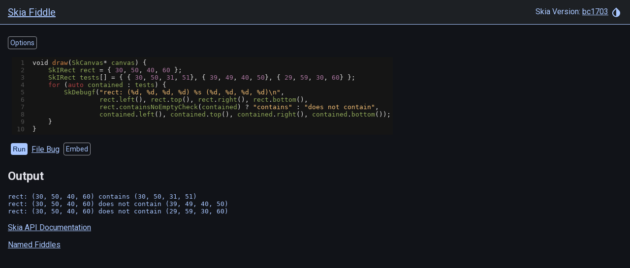

--- FILE ---
content_type: text/html
request_url: https://fiddle.skia.org/c/@IRect_containsNoEmptyCheck_2
body_size: 899
content:
<!DOCTYPE html>
<html>
  <head>
    <title>Skia Fiddle</title>
    <meta charset="utf-8" />
    <meta http-equiv="X-UA-Compatible" content="IE=edge" />
    <meta name="viewport" content="width=device-width, initial-scale=1.0" />
    <script type="text/javascript" charset="utf-8">
      window.sk = window.sk || {};
      window.sk.fiddle = {"version":"bc1703702f94b2ce0bd858f1ed0ea4d4796309e5","sources":"[1,2,3,4,5,6]","fiddlehash":"@IRect_containsNoEmptyCheck_2","code":"void draw(SkCanvas* canvas) {\n    SkIRect rect = { 30, 50, 40, 60 };\n    SkIRect tests[] = { { 30, 50, 31, 51}, { 39, 49, 40, 50}, { 29, 59, 30, 60} };\n    for (auto contained : tests) {\n        SkDebugf(\"rect: (%d, %d, %d, %d) %s (%d, %d, %d, %d)\\n\",\n                 rect.left(), rect.top(), rect.right(), rect.bottom(),\n                 rect.containsNoEmptyCheck(contained) ? \"contains\" : \"does not contain\",\n                 contained.left(), contained.top(), contained.right(), contained.bottom());\n    }\n}","name":"","overwrite":false,"fast":false,"options":{"width":256,"height":256,"source":0,"source_mipmap":false,"srgb":false,"f16":false,"textOnly":true,"animated":false,"duration":0,"offscreen":false,"offscreen_width":0,"offscreen_height":0,"offscreen_sample_count":0,"offscreen_texturable":false,"offscreen_mipmap":false}};
    </script>
  <link rel="stylesheet" href="/dist/newindex.css?v=3721322846" nonce="None"></head>

  <body class="body-sk darkmode fiddle-body">
    <app-sk>
      <header>
        <h2><a href="/">Skia Fiddle</a></h2>
        <div>
          Skia Version:
          <a href="https://skia.googlesource.com/skia/+show/bc1703702f94b2ce0bd858f1ed0ea4d4796309e5"
            >bc1703</a
          >
          <theme-chooser-sk></theme-chooser-sk>
        </div>
      </header>
      <main>
        <fiddle-sk></fiddle-sk>
        <error-toast-sk></error-toast-sk>
        <p>
          <a href="https://api.skia.org/" target="_blank" id="docs"
            >Skia API Documentation</a
          >
        </p>
        <p>
          <a href="/named/">Named Fiddles</a>
        </p>
      </main>
    </app-sk>
  <script src="/dist/newindex.js?v=1764191446" nonce="None"></script></body>
</html>


--- FILE ---
content_type: text/css; charset=utf-8
request_url: https://fiddle.skia.org/dist/newindex.css?v=3721322846
body_size: 6709
content:
@import "https://fonts.googleapis.com/css?family=Roboto:400,700,400italic|Roboto+Mono:400,700|Material+Symbols+Outlined:opsz,wght,FILL,GRAD@20,400,0,0";@import "https://fonts.googleapis.com/css?family=Roboto:400,700,400italic|Roboto+Mono:400,700|Material+Symbols+Outlined:opsz,wght,FILL,GRAD@20,400,0,0";@import "https://fonts.googleapis.com/css?family=Roboto:400,700,400italic|Roboto+Mono:400,700|Material+Symbols+Outlined:opsz,wght,FILL,GRAD@20,400,0,0";@import "https://fonts.googleapis.com/css?family=Roboto:400,700,400italic|Roboto+Mono:400,700|Material+Symbols+Outlined:opsz,wght,FILL,GRAD@20,400,0,0";@import "https://fonts.googleapis.com/css?family=Roboto:400,700,400italic|Roboto+Mono:400,700|Material+Symbols+Outlined:opsz,wght,FILL,GRAD@20,400,0,0";@import "https://fonts.googleapis.com/css?family=Roboto:400,700,400italic|Roboto+Mono:400,700|Material+Symbols+Outlined:opsz,wght,FILL,GRAD@20,400,0,0";@import "https://fonts.googleapis.com/css?family=Roboto:400,700,400italic|Roboto+Mono:400,700|Material+Symbols+Outlined:opsz,wght,FILL,GRAD@20,400,0,0";@import "https://fonts.googleapis.com/css?family=Roboto:400,700,400italic|Roboto+Mono:400,700|Material+Symbols+Outlined:opsz,wght,FILL,GRAD@20,400,0,0";@import "https://fonts.googleapis.com/css?family=Roboto:400,700,400italic|Roboto+Mono:400,700|Material+Symbols+Outlined:opsz,wght,FILL,GRAD@20,400,0,0";@import "https://fonts.googleapis.com/css?family=Roboto:400,700,400italic|Roboto+Mono:400,700|Material+Symbols+Outlined:opsz,wght,FILL,GRAD@20,400,0,0";@import "https://fonts.googleapis.com/css?family=Roboto:400,700,400italic|Roboto+Mono:400,700|Material+Symbols+Outlined:opsz,wght,FILL,GRAD@20,400,0,0";@import "https://fonts.googleapis.com/css?family=Roboto:400,700,400italic|Roboto+Mono:400,700|Material+Symbols+Outlined:opsz,wght,FILL,GRAD@20,400,0,0";@import "https://fonts.googleapis.com/css?family=Roboto:400,700,400italic|Roboto+Mono:400,700|Material+Symbols+Outlined:opsz,wght,FILL,GRAD@20,400,0,0";@import "https://fonts.googleapis.com/css?family=Roboto:400,700,400italic|Roboto+Mono:400,700|Material+Symbols+Outlined:opsz,wght,FILL,GRAD@20,400,0,0";@import "https://fonts.googleapis.com/css?family=Roboto:400,700,400italic|Roboto+Mono:400,700|Material+Symbols+Outlined:opsz,wght,FILL,GRAD@20,400,0,0";@import "https://fonts.googleapis.com/css?family=Roboto:400,700,400italic|Roboto+Mono:400,700|Material+Symbols+Outlined:opsz,wght,FILL,GRAD@20,400,0,0";@import "https://fonts.googleapis.com/css?family=Roboto:400,700,400italic|Roboto+Mono:400,700|Material+Symbols+Outlined:opsz,wght,FILL,GRAD@20,400,0,0";@import "https://fonts.googleapis.com/css?family=Roboto:400,700,400italic|Roboto+Mono:400,700|Material+Symbols+Outlined:opsz,wght,FILL,GRAD@20,400,0,0";@import 'fiddlek/modules/textarea-numbers-sk/codemirror5_foldgutter.css';@import 'fiddlek/modules/textarea-numbers-sk/codemirror5_codemirror.css';@import 'fiddlek/modules/textarea-numbers-sk/codemirror5_base16-dark.css';@import 'fiddlek/modules/textarea-numbers-sk/codemirror5_base16-light.css';@import "https://fonts.googleapis.com/css?family=Roboto:400,700,400italic|Roboto+Mono:400,700|Material+Symbols+Outlined:opsz,wght,FILL,GRAD@20,400,0,0";@import "https://fonts.googleapis.com/css?family=Roboto:400,700,400italic|Roboto+Mono:400,700|Material+Symbols+Outlined:opsz,wght,FILL,GRAD@20,400,0,0";@import "https://fonts.googleapis.com/css?family=Roboto:400,700,400italic|Roboto+Mono:400,700|Material+Symbols+Outlined:opsz,wght,FILL,GRAD@20,400,0,0";@import "https://fonts.googleapis.com/css?family=Roboto:400,700,400italic|Roboto+Mono:400,700|Material+Symbols+Outlined:opsz,wght,FILL,GRAD@20,400,0,0";@import "https://fonts.googleapis.com/css?family=Roboto:400,700,400italic|Roboto+Mono:400,700|Material+Symbols+Outlined:opsz,wght,FILL,GRAD@20,400,0,0";@import "https://fonts.googleapis.com/css?family=Roboto:400,700,400italic|Roboto+Mono:400,700|Material+Symbols+Outlined:opsz,wght,FILL,GRAD@20,400,0,0";@import "https://fonts.googleapis.com/css?family=Roboto:400,700,400italic|Roboto+Mono:400,700|Material+Symbols+Outlined:opsz,wght,FILL,GRAD@20,400,0,0";@import "https://fonts.googleapis.com/css?family=Roboto:400,700,400italic|Roboto+Mono:400,700|Material+Symbols+Outlined:opsz,wght,FILL,GRAD@20,400,0,0";@import "https://fonts.googleapis.com/css?family=Roboto:400,700,400italic|Roboto+Mono:400,700|Material+Symbols+Outlined:opsz,wght,FILL,GRAD@20,400,0,0";@import "https://fonts.googleapis.com/css?family=Roboto:400,700,400italic|Roboto+Mono:400,700|Material+Symbols+Outlined:opsz,wght,FILL,GRAD@20,400,0,0";@import "https://fonts.googleapis.com/css?family=Roboto:400,700,400italic|Roboto+Mono:400,700|Material+Symbols+Outlined:opsz,wght,FILL,GRAD@20,400,0,0";@import "https://fonts.googleapis.com/css?family=Roboto:400,700,400italic|Roboto+Mono:400,700|Material+Symbols+Outlined:opsz,wght,FILL,GRAD@20,400,0,0";@import "https://fonts.googleapis.com/css?family=Roboto:400,700,400italic|Roboto+Mono:400,700|Material+Symbols+Outlined:opsz,wght,FILL,GRAD@20,400,0,0";@import "https://fonts.googleapis.com/css?family=Roboto:400,700,400italic|Roboto+Mono:400,700|Material+Symbols+Outlined:opsz,wght,FILL,GRAD@20,400,0,0";@import "https://fonts.googleapis.com/css?family=Roboto:400,700,400italic|Roboto+Mono:400,700|Material+Symbols+Outlined:opsz,wght,FILL,GRAD@20,400,0,0";@-moz-keyframes blink{50%{background-color:transparent}}@-webkit-keyframes blink{50%{background-color:transparent}}@keyframes blink{50%{background-color:transparent}}@keyframes spinner-sk-spin{0%{transform:rotate(0deg)}to{transform:rotate(360deg)}}html{--primary:#1565c0;--on-primary:#ffffff;--primary-variant:#5e92f3;--on-primary-variant:#000000;--secondary:#d84315;--on-secondary:#000000;--background:#fafafa;--on-background:#000000;--surface:#ffffff;--on-surface:#000000;--surface-1dp:#eee;--surface-2dp:#bdbdbd;--disabled:#f5f5f5;--on-disabled:#616161;--error:#b71c1c;--on-error:#ffffff;--transparent-overlay:rgba(0, 0, 0, 0.5);--text-intensity-high:87%;--text-intensity-medium:60%;--text-intensity-disabled:38%}button{min-width:5.14em;color:var(--on-surface);fill:var(--on-surface);text-align:center;text-transform:uppercase;outline:0;padding:.6em 1.2em;border:solid var(--on-surface) 1px;margin:.6em;height:3em}table{border-collapse:collapse}tr{background-color:var(--background);border-bottom:1px solid var(--surface-2dp)}button,tr:hover{background-color:var(--surface)}.body-sk .font-sk h1,.body-sk.font-sk h1{font-size:20px;margin:4px 0}.body-sk .font-sk h2,.body-sk.font-sk h2{font-size:18px;margin:4px 0}.body-sk .font-sk h3,.body-sk.font-sk h3{font-size:16px;font-weight:800;margin:4px 0}.body-sk .font-sk h4,.body-sk.font-sk h4{font-size:14px;font-weight:800;margin:4px 0}.body-sk .font-sk h5,.body-sk.font-sk h5{font-size:12px;font-weight:600;margin:4px 0}.body-sk .button-like svg,.body-sk button svg,.body-sk details summary svg{width:20px;height:20px}.body-sk .button-like.large svg,.body-sk button.large svg,.body-sk details summary.large svg{width:24px;height:24px}.body-sk multi-select-sk:focus,.body-sk select-sk:focus{outline:dashed 1px var(--on-surface);outline-offset:-4px}.body-sk multi-select-sk{border-radius:4px;border:solid 1px var(--outline);background-color:var(--surface);color:var(--on-surface)}.body-sk md-switch{--md-switch-selected-focus-handle-color:var(--md-sys-color-on-primary);--md-switch-selected-hover-handle-color:white}.body-sk error-toast-sk toast-sk{border-radius:4px;padding:8px}.body-sk error-toast-sk toast-sk,.body-sk error-toast-sk toast-sk button{background:var(--error-container);color:var(--on-error-container);fill:var(--on-error-container)}.body-sk toast-sk{border-radius:4px;color:var(--on-hightlight);fill:var(--on-hightlight);border:0;background-color:var(--primary-highlight)}.body-sk tabs-sk{display:inline-flex}.body-sk tabs-panel-sk{margin-top:0;border-top:solid 1px var(--on-background)}.body-sk{padding:0;margin:0;--sidebar-width:0;--header-horiz-padding:16px}.body-sk app-sk main{padding:16px}.body-sk app-sk main a,.body-sk fiddle-sk #submit a{background-color:var(--background)}.body-sk fiddle-sk #f16,.body-sk fiddle-sk #offscreen_mipmap{margin-left:16px}.body-sk fiddle-sk .offset{margin:8px 0 8px 16px}.body-sk fiddle-sk .notes{font-size:smaller;margin-left:8px}.body-sk fiddle-sk pre.source-select{margin:8px 0 8px 16px;padding:8px;color:var(--secondary);background:var(--surface)}.body-sk fiddle-sk .imgsrc{border:dotted 1px var(--on-surface)}.body-sk fiddle-sk textarea-numbers-sk{margin:8px;display:inline-block}.body-sk fiddle-sk spinner-sk{width:10px;height:10px;border-width:6px}.body-sk fiddle-sk .compile-error{margin:0;height:16px;font-family:Roboto Mono,monospace}.body-sk fiddle-sk .clickable{cursor:pointer;background:var(--surface)}.body-sk fiddle-sk #controls>*{margin-bottom:8px;margin-left:0}.body-sk fiddle-sk #embed{display:inline-block}.body-sk fiddle-sk #submit{display:flex;align-items:center;margin-left:4px}.body-sk fiddle-sk #results{display:flex;margin-top:8px}.body-sk fiddle-sk #results>*,.body-sk fiddle-sk #submit>a,.body-sk fiddle-sk #submit>button,.body-sk fiddle-sk #submit>details,.body-sk fiddle-sk #submit>spinner-sk{margin-right:8px}.body-sk fiddle-sk #options>checkbox-sk,.body-sk fiddle-sk #options>label{display:block;margin-bottom:8px}.body-sk fiddle-sk #offscreen-options>checkbox-sk,.body-sk fiddle-sk #offscreen-options>div,.body-sk fiddle-sk #offscreen-options>label{display:block;margin:8px}.body-sk fiddle-sk #animated-options,.body-sk fiddle-sk #offscreen-options{margin-left:16px}.body-sk .button-like-action,.body-sk .button-like.action:hover,.body-sk button.action.hover,.body-sk button.action:hover{color:var(--on-primary);fill:var(--on-primary);border:0;background-color:var(--primary)}.body-sk details summary.action:hover{color:var(--on-primary);fill:var(--on-primary)}.body-sk .button-like.action:disabled,.body-sk button.action.disabled,.body-sk button.action:disabled,.body-sk details summary.action:disabled,.body-sk details summary.action:hover{border:0;background-color:var(--primary)}.body-sk .button-like.action,.body-sk button.action,.body-sk details summary.action{color:var(--on-primary);fill:var(--on-primary);border:0;background-color:var(--primary)}test-src-sk .output{margin:0;padding:0;background:var(--in-primary);color:var(--primary);overflow-x:auto;font-family:monospace;font-size:13px}.CodeMirror-foldmarker{color:#00f;text-shadow:#b9f 1px 1px 2px,#b9f -1px -1px 2px,#b9f 1px -1px 2px,#b9f -1px 1px 2px}.CodeMirror{font-family:monospace;color:#000;direction:ltr}.CodeMirror-lines{padding:4px 0}.CodeMirror pre.CodeMirror-line,.CodeMirror pre.CodeMirror-line-like{padding:0 4px;-moz-border-radius:0;-webkit-border-radius:0;border-radius:0;border-width:0;background:0 0;font-family:inherit;font-size:inherit;margin:0;white-space:pre;word-wrap:normal;line-height:inherit;color:inherit;z-index:2;position:relative;overflow:visible;-webkit-tap-highlight-color:transparent;-webkit-font-variant-ligatures:contextual;font-variant-ligatures:contextual}.CodeMirror-gutter-filler,.CodeMirror-scrollbar-filler{background-color:#fff}.CodeMirror-gutters{border-right:1px solid #ddd;background-color:#f7f7f7;white-space:nowrap}.CodeMirror-linenumber{padding:0 3px 0 5px;min-width:20px;text-align:right;color:#999;white-space:nowrap}.CodeMirror-guttermarker{color:#000}.CodeMirror-guttermarker-subtle{color:#999}.CodeMirror-cursor{border-left:1px solid #000;border-right:none;width:0}.CodeMirror div.CodeMirror-secondarycursor{border-left:1px solid silver}.cm-fat-cursor .CodeMirror-cursor{width:auto;border:0!important;background:#7e7}.cm-fat-cursor div.CodeMirror-cursors{z-index:1}.cm-fat-cursor .CodeMirror-line::selection,.cm-fat-cursor .CodeMirror-line>span::selection,.cm-fat-cursor .CodeMirror-line>span>span::selection{background:0 0}.cm-fat-cursor .CodeMirror-line::-moz-selection,.cm-fat-cursor .CodeMirror-line>span::-moz-selection,.cm-fat-cursor .CodeMirror-line>span>span::-moz-selection{background:0 0}.cm-fat-cursor{caret-color:transparent}.cm-tab{display:inline-block;text-decoration:inherit}.CodeMirror-rulers{position:absolute;left:0;right:0;top:-50px;bottom:0;overflow:hidden}.CodeMirror-ruler{border-left:1px solid #ccc;top:0;bottom:0;position:absolute}.cm-s-default .cm-header{color:#00f}.cm-s-default .cm-quote{color:#090}.cm-negative{color:#d44}.cm-positive{color:#292}.cm-header,.cm-strong{font-weight:700}.cm-em{font-style:italic}.cm-link{text-decoration:underline}.cm-strikethrough{text-decoration:line-through}.cm-s-default .cm-keyword{color:#708}.cm-s-default .cm-atom{color:#219}.cm-s-default .cm-number{color:#164}.cm-s-default .cm-def{color:#00f}.cm-s-default .cm-variable-2{color:#05a}.cm-s-default .cm-type,.cm-s-default .cm-variable-3{color:#085}.cm-s-default .cm-comment{color:#a50}.cm-s-default .cm-string{color:#a11}.cm-s-default .cm-string-2{color:#f50}.cm-s-default .cm-meta,.cm-s-default .cm-qualifier{color:#555}.cm-s-default .cm-builtin{color:#30a}.cm-s-default .cm-bracket{color:#997}.cm-s-default .cm-tag{color:#170}.cm-s-default .cm-attribute{color:#00c}.cm-s-default .cm-hr{color:#999}.cm-s-default .cm-link{color:#00c}.cm-invalidchar,.cm-s-default .cm-error{color:red}.CodeMirror-composing{border-bottom:2px solid}div.CodeMirror span.CodeMirror-matchingbracket{color:#0b0}div.CodeMirror span.CodeMirror-nonmatchingbracket{color:#a22}.CodeMirror-matchingtag{background:rgba(255,150,0,.3)}.CodeMirror-activeline-background{background:#e8f2ff}.CodeMirror{position:relative;overflow:hidden;background:#fff}.CodeMirror-scroll{overflow:scroll!important;margin-bottom:-50px;margin-right:-50px;padding-bottom:50px;height:100%;outline:0;position:relative;z-index:0}.CodeMirror-sizer{position:relative;border-right:50px solid transparent}.CodeMirror-gutter-filler,.CodeMirror-hscrollbar,.CodeMirror-scrollbar-filler,.CodeMirror-vscrollbar{position:absolute;z-index:6;display:none;outline:0}.CodeMirror-vscrollbar{right:0;top:0;overflow-x:hidden;overflow-y:scroll}.CodeMirror-hscrollbar{bottom:0;left:0;overflow-y:hidden;overflow-x:scroll}.CodeMirror-scrollbar-filler{right:0;bottom:0}.CodeMirror-gutter-filler{left:0;bottom:0}.CodeMirror-gutters{position:absolute;left:0;top:0;min-height:100%;z-index:3}.CodeMirror-gutter{white-space:normal;height:100%;display:inline-block;vertical-align:top;margin-bottom:-50px}.CodeMirror-gutter-wrapper{position:absolute;z-index:4;background:0 0!important;border:0!important}.CodeMirror-gutter-background{position:absolute;top:0;bottom:0;z-index:4}.CodeMirror-gutter-elt{position:absolute;cursor:default;z-index:4}.CodeMirror-gutter-wrapper ::selection{background-color:transparent}.CodeMirror-gutter-wrapper ::-moz-selection{background-color:transparent}.CodeMirror-lines{cursor:text;min-height:1px}.CodeMirror-wrap pre.CodeMirror-line,.CodeMirror-wrap pre.CodeMirror-line-like{word-wrap:break-word;white-space:pre-wrap;word-break:normal}.CodeMirror-linebackground{position:absolute;left:0;right:0;top:0;bottom:0;z-index:0}.CodeMirror-linewidget{position:relative;z-index:2;padding:.1px}.CodeMirror-rtl pre{direction:rtl}.CodeMirror-code{outline:0}.CodeMirror-gutter,.CodeMirror-gutters,.CodeMirror-linenumber,.CodeMirror-scroll,.CodeMirror-sizer{-moz-box-sizing:content-box;box-sizing:content-box}.CodeMirror-measure{position:absolute;width:100%;height:0;overflow:hidden;visibility:hidden}.CodeMirror-cursor{position:absolute;pointer-events:none}.CodeMirror-measure pre{position:static}div.CodeMirror-cursors{visibility:hidden;position:relative;z-index:3}.CodeMirror-focused div.CodeMirror-cursors,div.CodeMirror-dragcursors{visibility:visible}.CodeMirror-selected{background:#d9d9d9}.CodeMirror-focused .CodeMirror-selected{background:#d7d4f0}.CodeMirror-crosshair{cursor:crosshair}.CodeMirror-line::selection,.CodeMirror-line>span::selection,.CodeMirror-line>span>span::selection{background:#d7d4f0}.CodeMirror-line::-moz-selection,.CodeMirror-line>span::-moz-selection,.CodeMirror-line>span>span::-moz-selection{background:#d7d4f0}.cm-searching{background-color:#ffa;background-color:rgba(255,255,0,.4)}.cm-force-border{padding-right:.1px}@media print{.CodeMirror div.CodeMirror-cursors{visibility:hidden}}.cm-tab-wrap-hack:after{content:""}span.CodeMirror-selectedtext{background:0 0}.cm-s-base16-dark.CodeMirror{background:#151515;color:#e0e0e0}.cm-s-base16-dark div.CodeMirror-selected{background:#303030}.cm-s-base16-dark .CodeMirror-line::selection,.cm-s-base16-dark .CodeMirror-line>span::selection,.cm-s-base16-dark .CodeMirror-line>span>span::selection{background:rgba(48,48,48,.99)}.cm-s-base16-dark .CodeMirror-line::-moz-selection,.cm-s-base16-dark .CodeMirror-line>span::-moz-selection,.cm-s-base16-dark .CodeMirror-line>span>span::-moz-selection{background:rgba(48,48,48,.99)}.cm-s-base16-dark .CodeMirror-gutters{background:#151515;border-right:0}.cm-s-base16-dark .CodeMirror-guttermarker{color:#ac4142}.cm-s-base16-dark .CodeMirror-guttermarker-subtle,.cm-s-base16-dark .CodeMirror-linenumber{color:#505050}.cm-s-base16-dark .CodeMirror-cursor{border-left:1px solid #b0b0b0}.cm-s-base16-dark .cm-animate-fat-cursor,.cm-s-base16-dark.cm-fat-cursor .CodeMirror-cursor{background-color:rgba(142,141,136,.4588235294)!important}.cm-s-base16-dark span.cm-comment{color:#8f5536}.cm-s-base16-dark span.cm-atom,.cm-s-base16-dark span.cm-number{color:#aa759f}.cm-s-base16-dark span.cm-attribute,.cm-s-base16-dark span.cm-property{color:#90a959}.cm-s-base16-dark span.cm-keyword{color:#ac4142}.cm-s-base16-dark span.cm-string{color:#f4bf75}.cm-s-base16-dark span.cm-variable{color:#90a959}.cm-s-base16-dark span.cm-variable-2{color:#6a9fb5}.cm-s-base16-dark span.cm-def{color:#d28445}.cm-s-base16-dark span.cm-bracket{color:#e0e0e0}.cm-s-base16-dark span.cm-tag{color:#ac4142}.cm-s-base16-dark span.cm-link{color:#aa759f}.cm-s-base16-dark span.cm-error{background:#ac4142;color:#b0b0b0}.cm-s-base16-dark .CodeMirror-activeline-background{background:#202020}.cm-s-base16-dark .CodeMirror-matchingbracket{text-decoration:underline;color:#fff!important}.cm-s-base16-light.CodeMirror{background:#f5f5f5;color:#202020}.cm-s-base16-light div.CodeMirror-selected{background:#e0e0e0}.cm-s-base16-light .CodeMirror-line::selection,.cm-s-base16-light .CodeMirror-line>span::selection,.cm-s-base16-light .CodeMirror-line>span>span::selection{background:#e0e0e0}.cm-s-base16-light .CodeMirror-line::-moz-selection,.cm-s-base16-light .CodeMirror-line>span::-moz-selection,.cm-s-base16-light .CodeMirror-line>span>span::-moz-selection{background:#e0e0e0}.cm-s-base16-light .CodeMirror-gutters{background:#f5f5f5;border-right:0}.cm-s-base16-light .CodeMirror-guttermarker{color:#ac4142}.cm-s-base16-light .CodeMirror-guttermarker-subtle,.cm-s-base16-light .CodeMirror-linenumber{color:#b0b0b0}.cm-s-base16-light .CodeMirror-cursor{border-left:1px solid #505050}.cm-s-base16-light span.cm-comment{color:#8f5536}.cm-s-base16-light span.cm-atom,.cm-s-base16-light span.cm-number{color:#aa759f}.cm-s-base16-light span.cm-attribute,.cm-s-base16-light span.cm-property{color:#90a959}.cm-s-base16-light span.cm-keyword{color:#ac4142}.cm-s-base16-light span.cm-string{color:#f4bf75}.cm-s-base16-light span.cm-variable{color:#90a959}.cm-s-base16-light span.cm-variable-2{color:#6a9fb5}.cm-s-base16-light span.cm-def{color:#d28445}.cm-s-base16-light span.cm-bracket{color:#202020}.cm-s-base16-light span.cm-tag{color:#ac4142}.cm-s-base16-light span.cm-link{color:#aa759f}.cm-s-base16-light span.cm-error{background:#ac4142;color:#505050}.cm-s-base16-light .CodeMirror-activeline-background{background:#dddcdc}.cm-s-base16-light .CodeMirror-matchingbracket{color:#f5f5f5!important;background-color:#6a9fb5!important}.body-sk .font-sk code,.body-sk .font-sk pre,.body-sk.font-sk code,.body-sk.font-sk pre{font-family:var(--mono-font)}.CodeMirror{height:auto}.CodeMirror-foldmarker{font-size:smaller;color:var(--primary);text-shadow:var(--background) 1px 1px 2px,var(--background)-1px -1px 2px,var(--background) 1px -1px 2px,var(--background) -1px 1px 2px;font-family:arial;line-height:.3;cursor:pointer}.CodeMirror-foldgutter{width:.7em}.CodeMirror-foldgutter-folded,.CodeMirror-foldgutter-open{color:#555;cursor:pointer}.CodeMirror-foldgutter-open:after{content:"▾";color:var(--primary)}.CodeMirror-foldgutter-folded:after{content:"▸";color:var(--primary)}svg.icon-sk-svg{position:relative;vertical-align:middle;pointer-events:none;width:24px;height:24px}checkbox-sk{display:block;margin:.4em}checkbox-sk span{user-select:none}checkbox-sk label{display:flex;align-items:center}checkbox-sk .icons{color:var(--primary);margin-right:2px;width:20px;height:20px}.body-sk details.expando summary expand-less-icon-sk,.body-sk details.expando[open] summary expand-more-icon-sk,checkbox-sk .icons .checked,checkbox-sk[hidden]{display:none}.body-sk details.expando summary expand-more-icon-sk,.body-sk details.expando[open] summary expand-less-icon-sk,checkbox-sk .icons .unchecked,checkbox-sk span,spinner-sk[active],svg.icon-sk-svg{display:inline-block}checkbox-sk input{position:absolute;opacity:0;z-index:-1}checkbox-sk input:checked+.icons .checked{display:inline-block}checkbox-sk input:checked+.icons .unchecked{display:none}checkbox-sk input:focus+.icons{outline:dashed 1px var(--outline);outline-offset:0}checkbox-sk:hover label{color:var(--outline)}checkbox-sk input:disabled+.icons{color:var(--disabled)}select-sk,select-sk>*{padding:.6em;background-color:var(--surface-1dp);color:var(--on-surface);border:0;outline:0;line-height:20px;vertical-align:middle}select-sk{border:solid 1px var(--on-surface);display:block}select-sk>[selected]{background:var(--surface-2dp)}select-sk>*{border:var(--surface-1dp) solid 1px}select-sk:focus,select-sk>:focus{outline:dashed 2px var(--on-surface);outline-offset:3px}select-sk>:hover{border:var(--surface-2dp) solid 1px}select-sk>:focus{background-color:var(--surface-2dp);transition:background-color .1s cubic-bezier(.4,0,.2,1)}select-sk>[selected]{background-color:var(--surface-2dp);color:var(--on-surface)}spinner-sk{margin:6px;display:none;border-radius:50%;width:32px;height:32px;border:8px solid var(--primary);border-left:8px solid var(--primary-variant);animation:spinner-sk-spin 1.5s infinite linear}:host,:host .darkmode,:host.darkmode,:root,:root .darkmode,:root.darkmode{--md-sys-color-surface-container-high:#e8e7ec;--md-sys-color-shadow:#000000;--md-sys-color-scrim:#000000}:host,:root{--md-sys-color-background:#faf9fd;--md-sys-color-on-background:#1a1c1f;--md-sys-color-surface:#faf9fd;--md-sys-color-surface-dim:#dad9de;--md-sys-color-surface-bright:#faf9fd;--md-sys-color-surface-container-lowest:#ffffff;--md-sys-color-surface-container-low:#f4f3f8;--md-sys-color-surface-container:#eeedf2;--md-sys-color-surface-container-highest:#e3e2e7;--md-sys-color-on-surface:#1a1c1f;--md-sys-color-surface-variant:#e0e2ec;--md-sys-color-on-surface-variant:#43474f;--md-sys-color-inverse-surface:#2f3034;--md-sys-color-inverse-on-surface:#f1f0f5;--md-sys-color-outline:#747780;--md-sys-color-outline-variant:#c4c6d0;--md-sys-color-surface-tint:#405f90;--md-sys-color-primary:#405f90;--md-sys-color-on-primary:#ffffff;--md-sys-color-primary-container:#b5ceff;--md-sys-color-on-primary-container:#193b6a;--md-sys-color-inverse-primary:#a9c7ff;--md-sys-color-secondary:#545f74;--md-sys-color-on-secondary:#ffffff;--md-sys-color-secondary-container:#d9e4fd;--md-sys-color-on-secondary-container:#3e495d;--md-sys-color-tertiary:#7c4e7f;--md-sys-color-on-tertiary:#ffffff;--md-sys-color-tertiary-container:#f3bbf4;--md-sys-color-on-tertiary-container:#542b59;--md-sys-color-error:#ba1a1a;--md-sys-color-on-error:#ffffff;--md-sys-color-error-container:#ffdad6;--md-sys-color-on-error-container:#410002;--plot-gridline-color:#cccccc;--plot-axes-title-color:#191c20}:host .darkmode,:host.darkmode,:root .darkmode,:root.darkmode{--md-sys-color-background:#121317;--md-sys-color-on-background:#e3e2e7;--md-sys-color-surface:#121317;--md-sys-color-surface-dim:#121317;--md-sys-color-surface-bright:#38393d;--md-sys-color-surface-container-lowest:#0d0e11;--md-sys-color-surface-container-low:#1a1c1f;--md-sys-color-surface-container:#1e2023;--md-sys-color-surface-container-highest:white;--md-sys-color-on-surface:#e3e2e7;--md-sys-color-surface-variant:#43474f;--md-sys-color-on-surface-variant:#c4c6d0;--md-sys-color-inverse-surface:#e3e2e7;--md-sys-color-inverse-on-surface:#2f3034;--md-sys-color-outline:#8e909a;--md-sys-color-outline-variant:#43474f;--md-sys-color-surface-tint:#a9c7ff;--md-sys-color-primary:#a9c7ff;--md-sys-color-on-primary:#0a305f;--md-sys-color-primary-container:#a4c2fa;--md-sys-color-on-primary-container:#0d3261;--md-sys-color-inverse-primary:#405f90;--md-sys-color-secondary:#bcc7df;--md-sys-color-on-secondary:#263144;--md-sys-color-secondary-container:#333d51;--md-sys-color-on-secondary-container:#c6d1e9;--md-sys-color-tertiary:#ffe3fc;--md-sys-color-on-tertiary:#49204e;--md-sys-color-tertiary-container:#e6afe7;--md-sys-color-on-tertiary-container:#4b2250;--md-sys-color-error:#ffb4ab;--md-sys-color-on-error:#690005;--md-sys-color-error-container:#93000a;--md-sys-color-on-error-container:#ffdad6;--plot-gridline-color:#636363;--plot-axes-title-color:#cccccc}button:hover{background:var(--surface-1dp)}button.action:hover{background:var(--primary-variant);color:var(--on-primary-variant);fill:var(--on-primary-variant)}button:focus,select:focus{outline:dashed 2px var(--on-surface);outline-offset:3px}button.action:active,button.fab:active,button:active{background-color:var(--background);color:var(--on-background);fill:var(--on-background)}button:disabled{background:var(--disabled);border-color:var(--on-disabled);color:var(--on-disabled);fill:var(--on-disabled)}button.action{color:var(--on-primary);fill:var(--on-primary);background:var(--primary);border:solid transparent 1px}button.action:disabled{background:var(--disabled);color:var(--on-disabled);fill:var(--on-disabled)}button.fab{color:var(--on-secondary);fill:var(--on-secondary);background:var(--secondary);border-radius:50%;border:0;padding:10px;width:48px;height:48px;min-width:0;font-weight:700;font-size:22px}option,select{padding:.6em;background-color:var(--surface);color:var(--on-surface);fill:var(--on-surface);border:0;outline:0;line-height:20px;vertical-align:middle}select{border:solid 1px var(--on-surface);margin:.6em;overflow-y:auto}option:hover{background-color:var(--surface-1dp)}option:focus{background-color:var(--primary);color:var(--on-primary);transition:background-color .1s cubic-bezier(.4,0,.2,1)}option:checked{background-color:var(--primary);color:var(--on-primary);fill:var(--on-primary)}.darkmode{--primary:#ce93d8;--on-primary:#000000;--primary-variant:#303f9f;--on-primary-variant:#ffffff;--secondary:#80cbc4;--on-secondary:#000000;--background:#000000;--on-background:#ffffff;--surface:#212121;--surface-1dp:#424242;--surface-2dp:#616161;--disabled:#757575;--on-disabled:#e0e0e0;--on-surface:#ffffff;--error:#ec407a;--on-error:#000000;--transparent-overlay:rgba(255, 255, 255, 0.5)}.primary-container-themes-sk{background-color:var(--primary);color:var(--on-primary);fill:var(--on-primary)}.body-sk,td,th{color:var(--on-background)}.body-sk{background-color:var(--background);fill:var(--on-background)}.primary-themes-sk{color:var(--primary);fill:var(--primary)}.primary-variant-container-themes-sk{background-color:var(--primary-variant);color:var(--on-primary-variant);fill:var(--on-primary-variant)}.primary-variant-themes-sk{color:var(--primary-variant);fill:var(--primary-variant)}.secondary-container-themes-sk{background-color:var(--secondary);color:var(--on-secondary);fill:var(--on-secondary)}.secondary-themes-sk{color:var(--secondary);fill:var(--secondary)}.surface-themes-sk{background-color:var(--surface);color:var(--on-surface);fill:var(--on-surface)}.error-container-themes-sk{background-color:var(--error);color:var(--on-error);fill:var(--on-error)}.error-themes-sk{color:var(--error);fill:var(--error)}.overlay-themes-sk{background-color:var(--transparent-overlay)}td,th{padding:10px}td{font-size:90%;vertical-align:middle}th{font-size:75%;opacity:var(--text-intensity-medium)}td.number{text-align:right}.body-sk{--background:#f9f9ff;--disabled:#e0e2ec;--error:#95000a;--error-container:#da342e;--on-error-container:#ffffff;--on-background:#191c20;--on-disabled:#44474e;--on-error:#ffffff;--on-primary:#ffffff;--on-secondary:#ffffff;--on-surface:#191c20;--primary:#274878;--secondary:#245125;--surface:#ededf4;--outline:#60636c;--primary-highlight:#5775a8;--on-primary-highlight:#ffffff;--secondary-highlight:#517f4e;--on-hightlight:#ffffff;--on-secondary-highlight:#ffffff;--primary-variant:#5775a8;--on-primary-variant:#ffffff;--surface-1dp:#e7e8ee;--surface-2dp:#e2e2e9;--transparent-overlay:rgba(0, 0, 0, 0.5);--failure-alpha:rgba(217, 95, 2, 0.8);--failure:rgb(217, 95, 2);--on-failure:var(--on-background);--on-success:var(--on-background);--on-warning:var(--on-background);--success-alpha:rgba(102, 166, 30, 0.3);--success:rgb(102, 166, 30);--warning-alpha:rgb(255, 171, 64, 0.8);--warning:rgb(255, 167, 38);--unexpected:rgb(117, 112, 179);--unexpected-alpha:rgba(117, 112, 179, 1);--positive:#4caf50;--negative:#f44336;--untriaged:#8d6e63}.body-sk .darkmode,.body-sk.darkmode{--background:#111318;--disabled:#44474e;--error:#ffb4ab;--error-container:#ff5449;--on-error-container:#000000;--on-background:#e2e2e9;--on-disabled:#c4c6cf;--on-error:#3d0002;--on-primary:#00193a;--on-secondary:#001f03;--on-surface:#f1f1f8;--primary:#a9c7ff;--secondary:#a1d39a;--surface:#1d2024;--outline:#9a9da6;--primary-highlight:#7391c6;--on-primary-highlight:#000000;--secondary-highlight:#6c9c68;--on-hightlight:#000000;--on-secondary-highlight:#000000;--primary-variant:#7391c6;--on-primary-variant:#000000;--surface-1dp:#282a2f;--surface-2dp:#33353a}.body-sk .font-sk,.body-sk.font-sk{--font:Roboto, Arial, "Bitstream Vera Sans", sans-serif;--mono-font:Roboto Mono, monospace}.body-sk .font-sk *,.body-sk.font-sk *{font-size:16px;font-family:var(--font);box-sizing:border-box}.body-sk .icon-sk,.body-sk .large-icon-sk{font-family:"Material Symbols Outlined";font-weight:400;font-style:normal;font-size:20px;line-height:1;letter-spacing:normal;text-transform:none;display:inline-block;white-space:nowrap;word-wrap:normal;direction:ltr;-webkit-font-feature-settings:"liga";-webkit-font-smoothing:antialiased;width:20px;height:20px;overflow:hidden}.body-sk .large-icon-sk{font-size:24px;width:24px;height:24px}.body-sk .darkmode,.body-sk.darkmode{--transparent-overlay:rgba(255, 255, 255, 0.5);--on-failure:var(--on-surface);--on-success:var(--on-surface);--on-warning:var(--on-surface)}.body-sk a:active,.body-sk a:link,.body-sk a:visited{color:var(--primary)}.body-sk a:hover{color:var(--primary-variant)}.body-sk .input-like,.body-sk input{border:solid 1px var(--on-surface);color:solid 1px var(--on-surface);background:solid 1px var(--surface);display:inline-block}.body-sk .button-like,.body-sk button{margin:4px 2px}.body-sk .button-like,.body-sk button,.body-sk details summary{align-items:center;background:0 0;border-radius:4px;border:solid 1px var(--outline);box-shadow:none;color:var(--primary);display:inline-flex;fill:var(--primary);font-size:14px;height:24px;justify-content:center;min-width:auto;padding:0 4px;text-align:center;text-transform:none}.body-sk .button-like .icon-sk,.body-sk .button-like .large-icon-sk,.body-sk button .icon-sk,.body-sk button .large-icon-sk,.body-sk details summary .icon-sk,.body-sk details summary .large-icon-sk{font-size:20px}.body-sk .button-like.large,.body-sk button.large,.body-sk details summary.large{height:36px;padding:0 18px}.body-sk .button-like.large .icon-sk,.body-sk .button-like.large .large-icon-sk,.body-sk button.large .icon-sk,.body-sk button.large .large-icon-sk,.body-sk details summary.large .icon-sk,.body-sk details summary.large .large-icon-sk{font-size:24px}.body-sk .button-like:focus,.body-sk .button-like:hover,.body-sk button.focus,.body-sk button.hover,.body-sk button:focus,.body-sk button:hover,.body-sk details summary:focus,.body-sk details summary:hover{opacity:.85;outline:0;background-color:var(--surface-1dp)}.body-sk .button-like:disabled,.body-sk button:disabled,.body-sk details summary:disabled{opacity:.5;background:var(--on-disabled);color:var(--disabled);fill:var(--disabled)}.body-sk .button-like-action,.body-sk .button-like.action,.body-sk button.action,.body-sk details summary.action{color:var(--on-primary);fill:var(--on-primary);border:0;background-color:var(--primary)}.body-sk .button-like.action:hover,.body-sk button.action.hover,.body-sk button.action:hover,.body-sk details summary.action:hover{opacity:.85}.body-sk .button-like.action:disabled,.body-sk button.action.disabled,.body-sk button.action:disabled,.body-sk details summary.action:disabled{opacity:.85;background:var(--on-disabled);color:var(--disabled);fill:var(--disabled)}.body-sk multi-select-sk>*{background-color:var(--surface);border:solid 1px var(--surface)}.body-sk multi-select-sk>[selected]{background:var(--surface-2dp)}.body-sk multi-select-sk>:hover{border:var(--surface-2dp) solid 1px}.body-sk select,.body-sk select-sk{border-radius:4px;border-color:var(--outline)}.body-sk select-sk,.body-sk select-sk>*{background-color:var(--surface);color:var(--on-surface)}.body-sk select-sk>[selected]{background:var(--surface-2dp)}.body-sk select-sk>*{border:var(--surface) solid 1px}.body-sk select-sk>:hover{border:var(--surface-2dp) solid 1px}.body-sk select-sk>:focus{background-color:var(--surface-2dp);transition:background-color .1s cubic-bezier(.4,0,.2,1)}.body-sk select-sk>[selected]{background-color:var(--surface-2dp)}.body-sk error-toast-sk button{margin:0 0 0 8px;padding:4px}.body-sk details tabs-sk>summary,.body-sk tabs-sk>.button-like,.body-sk tabs-sk>button{border:0;border-bottom:solid 4px transparent;box-shadow:none;border-radius:0;opacity:.85;margin-bottom:0;fill:var(--on-background);color:var(--on-background)}.body-sk details tabs-sk>summary.selected,.body-sk tabs-sk>.button-like.selected,.body-sk tabs-sk>button.selected{border-bottom:solid 4px var(--primary);fill:var(--primary);color:var(--primary)}.body-sk details summary{cursor:pointer;list-style:none;margin:8px 4px 8px 0}.body-sk details summary::-webkit-details-marker{display:none}.body-sk details summary:active{box-shadow:none;transition:box-shadow .2s ease-in}.body-sk details[open]{border:solid 1px var(--on-surface);padding:0 8px 16px;background:var(--surface);margin:8px 8px 8px 0}.body-sk details[open] summary{margin-top:8px;margin-bottom:8px}.body-sk details.expando{display:block;border:0;margin:0 8px;padding:8px;background-color:var(--surface-1dp);border-radius:8px}.body-sk details.expando summary{align-items:center;border:0;display:flex;font-weight:500;justify-content:space-between;margin:8px 0;padding:0;border-radius:0}.body-sk *{scrollbar-color:var(--surface-1dp) var(--background)}.body-sk ::-webkit-scrollbar{width:13px;height:13px}.body-sk ::-webkit-scrollbar-button:end:increment,.body-sk ::-webkit-scrollbar-button:start:decrement,.body-sk ::-webkit-scrollbar-button:vertical:end:decrement,.body-sk ::-webkit-scrollbar-button:vertical:start:increment{display:none}.body-sk ::-webkit-scrollbar-track-piece{background-color:var(--background);border:solid 1px var(--surface-2dp)}.body-sk ::-webkit-scrollbar-thumb{border:solid 1px var(--on-surface);background:var(--surface-1dp);border-radius:4px;background:var(--primary);color:var(--on-primary)}.body-sk ::-webkit-scrollbar-thumb:hover{background:var(--secondary)}.body-sk td,.body-sk th{font-size:100%}body{--sidebar-width:200px;--sidebar-horiz-padding:5px;--sidebar-background-color:var(--surface-1dp, #000000);--sidebar-border-color:var(--on-surface, #000000);--header-height:50px;--header-background-color:var(--surface, #000000);--header-font-color:var(--primary, #ffffff);--header-horiz-padding:16px;--header-border-color:var(--primary, #ffffff);--content-horiz-padding:5px;--content-vert-padding:0px;--footer-height:0;font-family:"Roboto",sans-serif}app-sk{color:var(--on-background, #000000);fill:var(--on-background, #000000);background:var(--background, #ffffff);display:grid;grid-template-columns:var(--sidebar-width) 1fr;grid-template-rows:var(--header-height) 1fr var(--footer-height)}app-sk>header{background:var(--header-background-color);padding:0 var(--header-horiz-padding);display:flex;flex-flow:row;justify-content:space-between;align-items:center;min-height:48px;border-bottom:solid 1px var(--header-border-color);gap:8px;grid-column:1/span 2;grid-row:1}app-sk>header>*{margin:0}app-sk>header h1,app-sk>header h2{font-weight:400;font-size:20px}app-sk>header,app-sk>header alogin-sk .email,app-sk>header alogin-sk .logInOut{color:var(--header-font-color);fill:var(--header-font-color)}app-sk>aside{border-right:1px solid var(--sidebar-border-color);padding:0 var(--sidebar-horiz-padding);z-index:2;background-color:var(--sidebar-background-color);color:var(--secondary);fill:var(--secondary);min-height:calc(100vh - var(--header-height));grid-column:1;grid-row:2}app-sk>aside svg.icon-sk-svg{color:var(--on-surface);fill:var(--on-surface)}app-sk>main{padding:var(--content-vert-padding) var(--content-horiz-padding);grid-row:2}app-sk>footer{grid-area:footer;grid-column:1/span 2;grid-row:3}app-sk>header>.toggle-button,body{margin:0;padding:0}@media screen and (min-width:600px){app-sk>header>.toggle-button{display:none}app-sk>main{grid-column:2}}@media screen and (max-width:600px){app-sk>header>.toggle-button{display:block;background-color:transparent;border:0}app-sk>aside{position:relative;left:calc(-1*(var(--sidebar-width) + 2*var(--sidebar-horiz-padding)));transition:.5s}app-sk>aside.shown{left:0;transition:.5s}app-sk>main{grid-column:1/span 2}}app-sk .spacer{flex-grow:1}

--- FILE ---
content_type: text/plain
request_url: https://fiddle.skia.org/i/@IRect_containsNoEmptyCheck_2.txt
body_size: -193
content:
rect: (30, 50, 40, 60) contains (30, 50, 31, 51)
rect: (30, 50, 40, 60) does not contain (39, 49, 40, 50)
rect: (30, 50, 40, 60) does not contain (29, 59, 30, 60)


--- FILE ---
content_type: text/javascript; charset=utf-8
request_url: https://fiddle.skia.org/dist/newindex.js?v=1764191446
body_size: 79885
content:
"use strict";(()=>{var zh=Object.create;var yn=Object.defineProperty;var Uh=Object.getOwnPropertyDescriptor;var $h=Object.getOwnPropertyNames;var qh=Object.getPrototypeOf,Kh=Object.prototype.hasOwnProperty;var ca=(h,f)=>()=>(h&&(f=h(h=0)),f);var V=(h,f)=>()=>(f||h((f={exports:{}}).exports,f),f.exports),Gh=(h,f)=>{for(var g in f)yn(h,g,{get:f[g],enumerable:!0})},da=(h,f,g,w)=>{if(f&&typeof f=="object"||typeof f=="function")for(let k of $h(f))!Kh.call(h,k)&&k!==g&&yn(h,k,{get:()=>f[k],enumerable:!(w=Uh(f,k))||w.enumerable});return h};var Yo=(h,f,g)=>(g=h!=null?zh(qh(h)):{},da(f||!h||!h.__esModule?yn(g,"default",{value:h,enumerable:!0}):g,h)),mn=h=>da(yn({},"__esModule",{value:!0}),h);var bn=(h,f,g)=>new Promise((w,k)=>{var C=L=>{try{_(g.next(L))}catch(K){k(K)}},v=L=>{try{_(g.throw(L))}catch(K){k(K)}},_=L=>L.done?w(L.value):Promise.resolve(L.value).then(C,v);_((g=g.apply(h,f)).next())});function Ca(h,f){if(!Vo(h)||!h.hasOwnProperty("raw"))throw Error("invalid template strings array");return pa!==void 0?pa.createHTML(f):f}function or(h,f,g=h,w){var v,_,L;if(f===Er)return f;let k=w!==void 0?(v=g.o)==null?void 0:v[w]:g.l,C=ki(f)?void 0:f._$litDirective$;return(k==null?void 0:k.constructor)!==C&&((_=k==null?void 0:k._$AO)==null||_.call(k,!1),C===void 0?k=void 0:(k=new C(h),k._$AT(h,g,w)),w!==void 0?((L=g.o)!=null?L:g.o=[])[w]=k:g.l=k),k!==void 0&&(f=or(h,k._$AS(h,f.values),k,w)),f}var xi,xn,pa,Qo,Tt,Jo,jh,nr,wi,ki,Vo,wa,Xo,bi,va,ga,rr,ya,ma,ka,es,Yh,Xh,Zh,Er,Oe,ba,ir,Sa,Ci,wn,Pr,sr,kn,Cn,Sn,_n,Qh,Zo,xa,Jh,_a=ca(()=>{"use strict";xi=globalThis,xn=xi.trustedTypes,pa=xn?xn.createPolicy("lit-html",{createHTML:h=>h}):void 0,Qo="$lit$",Tt=`lit$${Math.random().toFixed(9).slice(2)}$`,Jo="?"+Tt,jh=`<${Jo}>`,nr=document,wi=()=>nr.createComment(""),ki=h=>h===null||typeof h!="object"&&typeof h!="function",Vo=Array.isArray,wa=h=>Vo(h)||typeof(h==null?void 0:h[Symbol.iterator])=="function",Xo=`[ 	
\f\r]`,bi=/<(?:(!--|\/[^a-zA-Z])|(\/?[a-zA-Z][^>\s]*)|(\/?$))/g,va=/-->/g,ga=/>/g,rr=RegExp(`>|${Xo}(?:([^\\s"'>=/]+)(${Xo}*=${Xo}*(?:[^ 	
\f\r"'\`<>=]|("|')|))|$)`,"g"),ya=/'/g,ma=/"/g,ka=/^(?:script|style|textarea|title)$/i,es=h=>(f,...g)=>({_$litType$:h,strings:f,values:g}),Yh=es(1),Xh=es(2),Zh=es(3),Er=Symbol.for("lit-noChange"),Oe=Symbol.for("lit-nothing"),ba=new WeakMap,ir=nr.createTreeWalker(nr,129);Sa=(h,f)=>{let g=h.length-1,w=[],k,C=f===2?"<svg>":f===3?"<math>":"",v=bi;for(let _=0;_<g;_++){let L=h[_],K,J,Y=-1,ie=0;for(;ie<L.length&&(v.lastIndex=ie,J=v.exec(L),J!==null);)ie=v.lastIndex,v===bi?J[1]==="!--"?v=va:J[1]!==void 0?v=ga:J[2]!==void 0?(ka.test(J[2])&&(k=RegExp("</"+J[2],"g")),v=rr):J[3]!==void 0&&(v=rr):v===rr?J[0]===">"?(v=k!=null?k:bi,Y=-1):J[1]===void 0?Y=-2:(Y=v.lastIndex-J[2].length,K=J[1],v=J[3]===void 0?rr:J[3]==='"'?ma:ya):v===ma||v===ya?v=rr:v===va||v===ga?v=bi:(v=rr,k=void 0);let D=v===rr&&h[_+1].startsWith("/>")?" ":"";C+=v===bi?L+jh:Y>=0?(w.push(K),L.slice(0,Y)+Qo+L.slice(Y)+Tt+D):L+Tt+(Y===-2?_:D)}return[Ca(h,C+(h[g]||"<?>")+(f===2?"</svg>":f===3?"</math>":"")),w]},Ci=class h{constructor({strings:f,_$litType$:g},w){let k;this.parts=[];let C=0,v=0,_=f.length-1,L=this.parts,[K,J]=Sa(f,g);if(this.el=h.createElement(K,w),ir.currentNode=this.el.content,g===2||g===3){let Y=this.el.content.firstChild;Y.replaceWith(...Y.childNodes)}for(;(k=ir.nextNode())!==null&&L.length<_;){if(k.nodeType===1){if(k.hasAttributes())for(let Y of k.getAttributeNames())if(Y.endsWith(Qo)){let ie=J[v++],D=k.getAttribute(Y).split(Tt),R=/([.?@])?(.*)/.exec(ie);L.push({type:1,index:C,name:R[2],strings:D,ctor:R[1]==="."?kn:R[1]==="?"?Cn:R[1]==="@"?Sn:sr}),k.removeAttribute(Y)}else Y.startsWith(Tt)&&(L.push({type:6,index:C}),k.removeAttribute(Y));if(ka.test(k.tagName)){let Y=k.textContent.split(Tt),ie=Y.length-1;if(ie>0){k.textContent=xn?xn.emptyScript:"";for(let D=0;D<ie;D++)k.append(Y[D],wi()),ir.nextNode(),L.push({type:2,index:++C});k.append(Y[ie],wi())}}}else if(k.nodeType===8)if(k.data===Jo)L.push({type:2,index:C});else{let Y=-1;for(;(Y=k.data.indexOf(Tt,Y+1))!==-1;)L.push({type:7,index:C}),Y+=Tt.length-1}C++}}static createElement(f,g){let w=nr.createElement("template");return w.innerHTML=f,w}};wn=class{constructor(f,g){this._$AV=[],this._$AN=void 0,this._$AD=f,this._$AM=g}get parentNode(){return this._$AM.parentNode}get _$AU(){return this._$AM._$AU}u(f){var K;let{el:{content:g},parts:w}=this._$AD,k=((K=f==null?void 0:f.creationScope)!=null?K:nr).importNode(g,!0);ir.currentNode=k;let C=ir.nextNode(),v=0,_=0,L=w[0];for(;L!==void 0;){if(v===L.index){let J;L.type===2?J=new Pr(C,C.nextSibling,this,f):L.type===1?J=new L.ctor(C,L.name,L.strings,this,f):L.type===6&&(J=new _n(C,this,f)),this._$AV.push(J),L=w[++_]}v!==(L==null?void 0:L.index)&&(C=ir.nextNode(),v++)}return ir.currentNode=nr,k}p(f){let g=0;for(let w of this._$AV)w!==void 0&&(w.strings!==void 0?(w._$AI(f,w,g),g+=w.strings.length-2):w._$AI(f[g])),g++}},Pr=class h{get _$AU(){var f,g;return(g=(f=this._$AM)==null?void 0:f._$AU)!=null?g:this.v}constructor(f,g,w,k){var C;this.type=2,this._$AH=Oe,this._$AN=void 0,this._$AA=f,this._$AB=g,this._$AM=w,this.options=k,this.v=(C=k==null?void 0:k.isConnected)!=null?C:!0}get parentNode(){let f=this._$AA.parentNode,g=this._$AM;return g!==void 0&&(f==null?void 0:f.nodeType)===11&&(f=g.parentNode),f}get startNode(){return this._$AA}get endNode(){return this._$AB}_$AI(f,g=this){f=or(this,f,g),ki(f)?f===Oe||f==null||f===""?(this._$AH!==Oe&&this._$AR(),this._$AH=Oe):f!==this._$AH&&f!==Er&&this._(f):f._$litType$!==void 0?this.$(f):f.nodeType!==void 0?this.T(f):wa(f)?this.k(f):this._(f)}O(f){return this._$AA.parentNode.insertBefore(f,this._$AB)}T(f){this._$AH!==f&&(this._$AR(),this._$AH=this.O(f))}_(f){this._$AH!==Oe&&ki(this._$AH)?this._$AA.nextSibling.data=f:this.T(nr.createTextNode(f)),this._$AH=f}$(f){var C;let{values:g,_$litType$:w}=f,k=typeof w=="number"?this._$AC(f):(w.el===void 0&&(w.el=Ci.createElement(Ca(w.h,w.h[0]),this.options)),w);if(((C=this._$AH)==null?void 0:C._$AD)===k)this._$AH.p(g);else{let v=new wn(k,this),_=v.u(this.options);v.p(g),this.T(_),this._$AH=v}}_$AC(f){let g=ba.get(f.strings);return g===void 0&&ba.set(f.strings,g=new Ci(f)),g}k(f){Vo(this._$AH)||(this._$AH=[],this._$AR());let g=this._$AH,w,k=0;for(let C of f)k===g.length?g.push(w=new h(this.O(wi()),this.O(wi()),this,this.options)):w=g[k],w._$AI(C),k++;k<g.length&&(this._$AR(w&&w._$AB.nextSibling,k),g.length=k)}_$AR(f=this._$AA.nextSibling,g){var w;for((w=this._$AP)==null?void 0:w.call(this,!1,!0,g);f&&f!==this._$AB;){let k=f.nextSibling;f.remove(),f=k}}setConnected(f){var g;this._$AM===void 0&&(this.v=f,(g=this._$AP)==null||g.call(this,f))}},sr=class{get tagName(){return this.element.tagName}get _$AU(){return this._$AM._$AU}constructor(f,g,w,k,C){this.type=1,this._$AH=Oe,this._$AN=void 0,this.element=f,this.name=g,this._$AM=k,this.options=C,w.length>2||w[0]!==""||w[1]!==""?(this._$AH=Array(w.length-1).fill(new String),this.strings=w):this._$AH=Oe}_$AI(f,g=this,w,k){let C=this.strings,v=!1;if(C===void 0)f=or(this,f,g,0),v=!ki(f)||f!==this._$AH&&f!==Er,v&&(this._$AH=f);else{let _=f,L,K;for(f=C[0],L=0;L<C.length-1;L++)K=or(this,_[w+L],g,L),K===Er&&(K=this._$AH[L]),v||(v=!ki(K)||K!==this._$AH[L]),K===Oe?f=Oe:f!==Oe&&(f+=(K!=null?K:"")+C[L+1]),this._$AH[L]=K}v&&!k&&this.j(f)}j(f){f===Oe?this.element.removeAttribute(this.name):this.element.setAttribute(this.name,f!=null?f:"")}},kn=class extends sr{constructor(){super(...arguments),this.type=3}j(f){this.element[this.name]=f===Oe?void 0:f}},Cn=class extends sr{constructor(){super(...arguments),this.type=4}j(f){this.element.toggleAttribute(this.name,!!f&&f!==Oe)}},Sn=class extends sr{constructor(f,g,w,k,C){super(f,g,w,k,C),this.type=5}_$AI(f,g=this){var v;if((f=(v=or(this,f,g,0))!=null?v:Oe)===Er)return;let w=this._$AH,k=f===Oe&&w!==Oe||f.capture!==w.capture||f.once!==w.once||f.passive!==w.passive,C=f!==Oe&&(w===Oe||k);k&&this.element.removeEventListener(this.name,this,w),C&&this.element.addEventListener(this.name,this,f),this._$AH=f}handleEvent(f){var g,w;typeof this._$AH=="function"?this._$AH.call((w=(g=this.options)==null?void 0:g.host)!=null?w:this.element,f):this._$AH.handleEvent(f)}},_n=class{constructor(f,g,w){this.element=f,this.type=6,this._$AN=void 0,this._$AM=g,this.options=w}get _$AU(){return this._$AM._$AU}_$AI(f){or(this,f)}},Qh={M:Qo,P:Tt,A:Jo,C:1,L:Sa,R:wn,D:wa,V:or,I:Pr,H:sr,N:Cn,U:Sn,B:kn,F:_n},Zo=xi.litHtmlPolyfillSupport;Zo==null||Zo(Ci,Pr),((xa=xi.litHtmlVersions)!=null?xa:xi.litHtmlVersions=[]).push("3.2.0");Jh=(h,f,g)=>{var C,v;let w=(C=g==null?void 0:g.renderBefore)!=null?C:f,k=w._$litPart$;if(k===void 0){let _=(v=g==null?void 0:g.renderBefore)!=null?v:null;w._$litPart$=k=new Pr(f.insertBefore(wi(),_),_,void 0,g!=null?g:{})}return k._$AI(h),k}});var Si={};Gh(Si,{_$LH:()=>Qh,html:()=>Yh,mathml:()=>Zh,noChange:()=>Er,nothing:()=>Oe,render:()=>Jh,svg:()=>Xh});var _i=ca(()=>{"use strict";_a()});var et=V(Ln=>{"use strict";Object.defineProperty(Ln,"__esModule",{value:!0});Ln.define=void 0;function Vh(h,f){window.customElements.get(h)===void 0?window.customElements.define(h,f):console.log(`Multiple registration attempts for ${h}. This should only happen during testing, it's probably an error outside of testing.`)}Ln.define=Vh});var Hr=V((ts,rs)=>{"use strict";(function(h,f){typeof ts=="object"&&typeof rs!="undefined"?rs.exports=f():typeof define=="function"&&define.amd?define(f):(h=h||self,h.CodeMirror=f())})(ts,function(){"use strict";var h=navigator.userAgent,f=navigator.platform,g=/gecko\/\d/i.test(h),w=/MSIE \d/.test(h),k=/Trident\/(?:[7-9]|\d{2,})\..*rv:(\d+)/.exec(h),C=/Edge\/(\d+)/.exec(h),v=w||k||C,_=v&&(w?document.documentMode||6:+(C||k)[1]),L=!C&&/WebKit\//.test(h),K=L&&/Qt\/\d+\.\d+/.test(h),J=!C&&/Chrome\//.test(h),Y=/Opera\//.test(h),ie=/Apple Computer/.test(navigator.vendor),D=/Mac OS X 1\d\D([8-9]|\d\d)\D/.test(h),R=/PhantomJS/.test(h),Q=ie&&(/Mobile\/\w+/.test(h)||navigator.maxTouchPoints>2),z=/Android/.test(h),ce=Q||z||/webOS|BlackBerry|Opera Mini|Opera Mobi|IEMobile/i.test(h),ne=Q||/Mac/.test(f),bt=/\bCrOS\b/.test(h),xt=/win/i.test(f),oe=Y&&h.match(/Version\/(\d*\.\d*)/);oe&&(oe=Number(oe[1])),oe&&oe>=15&&(Y=!1,L=!0);var Xe=ne&&(K||Y&&(oe==null||oe<12.11)),st=g||v&&_>=9;function De(e){return new RegExp("(^|\\s)"+e+"(?:$|\\s)\\s*")}var rt=function(e,t){var i=e.className,r=De(t).exec(i);if(r){var n=i.slice(r.index+r[0].length);e.className=i.slice(0,r.index)+(n?r[1]+n:"")}};function fe(e){for(var t=e.childNodes.length;t>0;--t)e.removeChild(e.firstChild);return e}function ze(e,t){return fe(e).appendChild(t)}function I(e,t,i,r){var n=document.createElement(e);if(i&&(n.className=i),r&&(n.style.cssText=r),typeof t=="string")n.appendChild(document.createTextNode(t));else if(t)for(var o=0;o<t.length;++o)n.appendChild(t[o]);return n}function Mt(e,t,i,r){var n=I(e,t,i,r);return n.setAttribute("role","presentation"),n}var it;document.createRange?it=function(e,t,i,r){var n=document.createRange();return n.setEnd(r||e,i),n.setStart(e,t),n}:it=function(e,t,i){var r=document.body.createTextRange();try{r.moveToElementText(e.parentNode)}catch(n){return r}return r.collapse(!0),r.moveEnd("character",i),r.moveStart("character",t),r};function lt(e,t){if(t.nodeType==3&&(t=t.parentNode),e.contains)return e.contains(t);do if(t.nodeType==11&&(t=t.host),t==e)return!0;while(t=t.parentNode)}function m(){var e;try{e=document.activeElement}catch(t){e=document.body||null}for(;e&&e.shadowRoot&&e.shadowRoot.activeElement;)e=e.shadowRoot.activeElement;return e}function b(e,t){var i=e.className;De(t).test(i)||(e.className+=(i?" ":"")+t)}function P(e,t){for(var i=e.split(" "),r=0;r<i.length;r++)i[r]&&!De(i[r]).test(t)&&(t+=" "+i[r]);return t}var X=function(e){e.select()};Q?X=function(e){e.selectionStart=0,e.selectionEnd=e.value.length}:v&&(X=function(e){try{e.select()}catch(t){}});function de(e){var t=Array.prototype.slice.call(arguments,1);return function(){return e.apply(null,t)}}function ve(e,t,i){t||(t={});for(var r in e)e.hasOwnProperty(r)&&(i!==!1||!t.hasOwnProperty(r))&&(t[r]=e[r]);return t}function Ee(e,t,i,r,n){t==null&&(t=e.search(/[^\s\u00a0]/),t==-1&&(t=e.length));for(var o=r||0,s=n||0;;){var l=e.indexOf("	",o);if(l<0||l>=t)return s+(t-o);s+=l-o,s+=i-s%i,o=l+1}}var dt=function(){this.id=null,this.f=null,this.time=0,this.handler=de(this.onTimeout,this)};dt.prototype.onTimeout=function(e){e.id=0,e.time<=+new Date?e.f():setTimeout(e.handler,e.time-+new Date)},dt.prototype.set=function(e,t){this.f=t;var i=+new Date+e;(!this.id||i<this.time)&&(clearTimeout(this.id),this.id=setTimeout(this.handler,e),this.time=i)};function ke(e,t){for(var i=0;i<e.length;++i)if(e[i]==t)return i;return-1}var Ei=50,ar={toString:function(){return"CodeMirror.Pass"}},Pe={scroll:!1},Wr={origin:"*mouse"},It={origin:"+move"};function Br(e,t,i){for(var r=0,n=0;;){var o=e.indexOf("	",r);o==-1&&(o=e.length);var s=o-r;if(o==e.length||n+s>=t)return r+Math.min(s,t-n);if(n+=o-r,n+=i-n%i,r=o+1,n>=t)return r}}var Wt=[""];function zr(e){for(;Wt.length<=e;)Wt.push(te(Wt)+" ");return Wt[e]}function te(e){return e[e.length-1]}function ur(e,t){for(var i=[],r=0;r<e.length;r++)i[r]=t(e[r],r);return i}function Pi(e,t,i){for(var r=0,n=i(t);r<e.length&&i(e[r])<=n;)r++;e.splice(r,0,t)}function Ur(){}function $r(e,t){var i;return Object.create?i=Object.create(e):(Ur.prototype=e,i=new Ur),t&&ve(t,i),i}var He=/[\u00df\u0587\u0590-\u05f4\u0600-\u06ff\u3040-\u309f\u30a0-\u30ff\u3400-\u4db5\u4e00-\u9fcc\uac00-\ud7af]/;function Bt(e){return/\w/.test(e)||e>"\x80"&&(e.toUpperCase()!=e.toLowerCase()||He.test(e))}function zt(e,t){return t?t.source.indexOf("\\w")>-1&&Bt(e)?!0:t.test(e):Bt(e)}function Hi(e){for(var t in e)if(e.hasOwnProperty(t)&&e[t])return!1;return!0}var Ri=/[\u0300-\u036f\u0483-\u0489\u0591-\u05bd\u05bf\u05c1\u05c2\u05c4\u05c5\u05c7\u0610-\u061a\u064b-\u065e\u0670\u06d6-\u06dc\u06de-\u06e4\u06e7\u06e8\u06ea-\u06ed\u0711\u0730-\u074a\u07a6-\u07b0\u07eb-\u07f3\u0816-\u0819\u081b-\u0823\u0825-\u0827\u0829-\u082d\u0900-\u0902\u093c\u0941-\u0948\u094d\u0951-\u0955\u0962\u0963\u0981\u09bc\u09be\u09c1-\u09c4\u09cd\u09d7\u09e2\u09e3\u0a01\u0a02\u0a3c\u0a41\u0a42\u0a47\u0a48\u0a4b-\u0a4d\u0a51\u0a70\u0a71\u0a75\u0a81\u0a82\u0abc\u0ac1-\u0ac5\u0ac7\u0ac8\u0acd\u0ae2\u0ae3\u0b01\u0b3c\u0b3e\u0b3f\u0b41-\u0b44\u0b4d\u0b56\u0b57\u0b62\u0b63\u0b82\u0bbe\u0bc0\u0bcd\u0bd7\u0c3e-\u0c40\u0c46-\u0c48\u0c4a-\u0c4d\u0c55\u0c56\u0c62\u0c63\u0cbc\u0cbf\u0cc2\u0cc6\u0ccc\u0ccd\u0cd5\u0cd6\u0ce2\u0ce3\u0d3e\u0d41-\u0d44\u0d4d\u0d57\u0d62\u0d63\u0dca\u0dcf\u0dd2-\u0dd4\u0dd6\u0ddf\u0e31\u0e34-\u0e3a\u0e47-\u0e4e\u0eb1\u0eb4-\u0eb9\u0ebb\u0ebc\u0ec8-\u0ecd\u0f18\u0f19\u0f35\u0f37\u0f39\u0f71-\u0f7e\u0f80-\u0f84\u0f86\u0f87\u0f90-\u0f97\u0f99-\u0fbc\u0fc6\u102d-\u1030\u1032-\u1037\u1039\u103a\u103d\u103e\u1058\u1059\u105e-\u1060\u1071-\u1074\u1082\u1085\u1086\u108d\u109d\u135f\u1712-\u1714\u1732-\u1734\u1752\u1753\u1772\u1773\u17b7-\u17bd\u17c6\u17c9-\u17d3\u17dd\u180b-\u180d\u18a9\u1920-\u1922\u1927\u1928\u1932\u1939-\u193b\u1a17\u1a18\u1a56\u1a58-\u1a5e\u1a60\u1a62\u1a65-\u1a6c\u1a73-\u1a7c\u1a7f\u1b00-\u1b03\u1b34\u1b36-\u1b3a\u1b3c\u1b42\u1b6b-\u1b73\u1b80\u1b81\u1ba2-\u1ba5\u1ba8\u1ba9\u1c2c-\u1c33\u1c36\u1c37\u1cd0-\u1cd2\u1cd4-\u1ce0\u1ce2-\u1ce8\u1ced\u1dc0-\u1de6\u1dfd-\u1dff\u200c\u200d\u20d0-\u20f0\u2cef-\u2cf1\u2de0-\u2dff\u302a-\u302f\u3099\u309a\ua66f-\ua672\ua67c\ua67d\ua6f0\ua6f1\ua802\ua806\ua80b\ua825\ua826\ua8c4\ua8e0-\ua8f1\ua926-\ua92d\ua947-\ua951\ua980-\ua982\ua9b3\ua9b6-\ua9b9\ua9bc\uaa29-\uaa2e\uaa31\uaa32\uaa35\uaa36\uaa43\uaa4c\uaab0\uaab2-\uaab4\uaab7\uaab8\uaabe\uaabf\uaac1\uabe5\uabe8\uabed\udc00-\udfff\ufb1e\ufe00-\ufe0f\ufe20-\ufe26\uff9e\uff9f]/;function fr(e){return e.charCodeAt(0)>=768&&Ri.test(e)}function $(e,t,i){for(;(i<0?t>0:t<e.length)&&fr(e.charAt(t));)t+=i;return t}function q(e,t,i){for(var r=t>i?-1:1;;){if(t==i)return t;var n=(t+i)/2,o=r<0?Math.ceil(n):Math.floor(n);if(o==t)return e(o)?t:i;e(o)?i=o:t=o+r}}function W(e,t,i,r){if(!e)return r(t,i,"ltr",0);for(var n=!1,o=0;o<e.length;++o){var s=e[o];(s.from<i&&s.to>t||t==i&&s.to==t)&&(r(Math.max(s.from,t),Math.min(s.to,i),s.level==1?"rtl":"ltr",o),n=!0)}n||r(t,i,"ltr")}var ee=null;function ue(e,t,i){var r;ee=null;for(var n=0;n<e.length;++n){var o=e[n];if(o.from<t&&o.to>t)return n;o.to==t&&(o.from!=o.to&&i=="before"?r=n:ee=n),o.from==t&&(o.from!=o.to&&i!="before"?r=n:ee=n)}return r!=null?r:ee}var Ut=function(){var e="bbbbbbbbbtstwsbbbbbbbbbbbbbbssstwNN%%%NNNNNN,N,N1111111111NNNNNNNLLLLLLLLLLLLLLLLLLLLLLLLLLNNNNNNLLLLLLLLLLLLLLLLLLLLLLLLLLNNNNbbbbbbsbbbbbbbbbbbbbbbbbbbbbbbbbb,N%%%%NNNNLNNNNN%%11NLNNN1LNNNNNLLLLLLLLLLLLLLLLLLLLLLLNLLLLLLLLLLLLLLLLLLLLLLLLLLLLLLLN",t="nnnnnnNNr%%r,rNNmmmmmmmmmmmrrrrrrrrrrrrrrrrrrrrrrrrrrrrrrrrrrrrrrrrrrrrrrrrmmmmmmmmmmmmmmmmmmmmmnnnnnnnnnn%nnrrrmrrrrrrrrrrrrrrrrrrrrrrrrrrrrrrrrrrrrrrrrrrrrrrrrrrrrrrrrrrrrrrrrrrrrrrrrrrrrrrrrrrrrrrrrrrrrrrrrrrrrrmmmmmmmnNmmmmmmrrmmNmmmmrr1111111111";function i(u){return u<=247?e.charAt(u):1424<=u&&u<=1524?"R":1536<=u&&u<=1785?t.charAt(u-1536):1774<=u&&u<=2220?"r":8192<=u&&u<=8203?"w":u==8204?"b":"L"}var r=/[\u0590-\u05f4\u0600-\u06ff\u0700-\u08ac]/,n=/[stwN]/,o=/[LRr]/,s=/[Lb1n]/,l=/[1n]/;function a(u,c,d){this.level=u,this.from=c,this.to=d}return function(u,c){var d=c=="ltr"?"L":"R";if(u.length==0||c=="ltr"&&!r.test(u))return!1;for(var y=u.length,p=[],x=0;x<y;++x)p.push(i(u.charCodeAt(x)));for(var S=0,M=d;S<y;++S){var A=p[S];A=="m"?p[S]=M:M=A}for(var N=0,O=d;N<y;++N){var E=p[N];E=="1"&&O=="r"?p[N]="n":o.test(E)&&(O=E,E=="r"&&(p[N]="R"))}for(var B=1,F=p[0];B<y-1;++B){var Z=p[B];Z=="+"&&F=="1"&&p[B+1]=="1"?p[B]="1":Z==","&&F==p[B+1]&&(F=="1"||F=="n")&&(p[B]=F),F=Z}for(var ae=0;ae<y;++ae){var Me=p[ae];if(Me==",")p[ae]="N";else if(Me=="%"){var pe=void 0;for(pe=ae+1;pe<y&&p[pe]=="%";++pe);for(var Qe=ae&&p[ae-1]=="!"||pe<y&&p[pe]=="1"?"1":"N",Ke=ae;Ke<pe;++Ke)p[Ke]=Qe;ae=pe-1}}for(var xe=0,Ge=d;xe<y;++xe){var Ne=p[xe];Ge=="L"&&Ne=="1"?p[xe]="L":o.test(Ne)&&(Ge=Ne)}for(var Ce=0;Ce<y;++Ce)if(n.test(p[Ce])){var we=void 0;for(we=Ce+1;we<y&&n.test(p[we]);++we);for(var ge=(Ce?p[Ce-1]:d)=="L",je=(we<y?p[we]:d)=="L",Dr=ge==je?ge?"L":"R":d,Ft=Ce;Ft<we;++Ft)p[Ft]=Dr;Ce=we-1}for(var Fe=[],mt,Ae=0;Ae<y;)if(s.test(p[Ae])){var Go=Ae;for(++Ae;Ae<y&&s.test(p[Ae]);++Ae);Fe.push(new a(0,Go,Ae))}else{var Lt=Ae,er=Fe.length,tr=c=="rtl"?1:0;for(++Ae;Ae<y&&p[Ae]!="L";++Ae);for(var Be=Lt;Be<Ae;)if(l.test(p[Be])){Lt<Be&&(Fe.splice(er,0,new a(1,Lt,Be)),er+=tr);var Nr=Be;for(++Be;Be<Ae&&l.test(p[Be]);++Be);Fe.splice(er,0,new a(2,Nr,Be)),er+=tr,Lt=Be}else++Be;Lt<Ae&&Fe.splice(er,0,new a(1,Lt,Ae))}return c=="ltr"&&(Fe[0].level==1&&(mt=u.match(/^\s+/))&&(Fe[0].from=mt[0].length,Fe.unshift(new a(0,0,mt[0].length))),te(Fe).level==1&&(mt=u.match(/\s+$/))&&(te(Fe).to-=mt[0].length,Fe.push(new a(0,y-mt[0].length,y)))),c=="rtl"?Fe.reverse():Fe}}();function at(e,t){var i=e.order;return i==null&&(i=e.order=Ut(e.text,t)),i}var ls=[],U=function(e,t,i){if(e.addEventListener)e.addEventListener(t,i,!1);else if(e.attachEvent)e.attachEvent("on"+t,i);else{var r=e._handlers||(e._handlers={});r[t]=(r[t]||ls).concat(i)}};function zn(e,t){return e._handlers&&e._handlers[t]||ls}function Je(e,t,i){if(e.removeEventListener)e.removeEventListener(t,i,!1);else if(e.detachEvent)e.detachEvent("on"+t,i);else{var r=e._handlers,n=r&&r[t];if(n){var o=ke(n,i);o>-1&&(r[t]=n.slice(0,o).concat(n.slice(o+1)))}}}function me(e,t){var i=zn(e,t);if(i.length)for(var r=Array.prototype.slice.call(arguments,2),n=0;n<i.length;++n)i[n].apply(null,r)}function Se(e,t,i){return typeof t=="string"&&(t={type:t,preventDefault:function(){this.defaultPrevented=!0}}),me(e,i||t.type,e,t),Un(t)||t.codemirrorIgnore}function as(e){var t=e._handlers&&e._handlers.cursorActivity;if(t)for(var i=e.curOp.cursorActivityHandlers||(e.curOp.cursorActivityHandlers=[]),r=0;r<t.length;++r)ke(i,t[r])==-1&&i.push(t[r])}function nt(e,t){return zn(e,t).length>0}function hr(e){e.prototype.on=function(t,i){U(this,t,i)},e.prototype.off=function(t,i){Je(this,t,i)}}function Ue(e){e.preventDefault?e.preventDefault():e.returnValue=!1}function us(e){e.stopPropagation?e.stopPropagation():e.cancelBubble=!0}function Un(e){return e.defaultPrevented!=null?e.defaultPrevented:e.returnValue==!1}function qr(e){Ue(e),us(e)}function $n(e){return e.target||e.srcElement}function fs(e){var t=e.which;return t==null&&(e.button&1?t=1:e.button&2?t=3:e.button&4&&(t=2)),ne&&e.ctrlKey&&t==1&&(t=3),t}var Nu=function(){if(v&&_<9)return!1;var e=I("div");return"draggable"in e||"dragDrop"in e}(),qn;function Eu(e){if(qn==null){var t=I("span","\u200B");ze(e,I("span",[t,document.createTextNode("x")])),e.firstChild.offsetHeight!=0&&(qn=t.offsetWidth<=1&&t.offsetHeight>2&&!(v&&_<8))}var i=qn?I("span","\u200B"):I("span","\xA0",null,"display: inline-block; width: 1px; margin-right: -1px");return i.setAttribute("cm-text",""),i}var Kn;function Pu(e){if(Kn!=null)return Kn;var t=ze(e,document.createTextNode("A\u062EA")),i=it(t,0,1).getBoundingClientRect(),r=it(t,1,2).getBoundingClientRect();return fe(e),!i||i.left==i.right?!1:Kn=r.right-i.right<3}var Gn=`

b`.split(/\n/).length!=3?function(e){for(var t=0,i=[],r=e.length;t<=r;){var n=e.indexOf(`
`,t);n==-1&&(n=e.length);var o=e.slice(t,e.charAt(n-1)=="\r"?n-1:n),s=o.indexOf("\r");s!=-1?(i.push(o.slice(0,s)),t+=s+1):(i.push(o),t=n+1)}return i}:function(e){return e.split(/\r\n?|\n/)},Hu=window.getSelection?function(e){try{return e.selectionStart!=e.selectionEnd}catch(t){return!1}}:function(e){var t;try{t=e.ownerDocument.selection.createRange()}catch(i){}return!t||t.parentElement()!=e?!1:t.compareEndPoints("StartToEnd",t)!=0},Ru=function(){var e=I("div");return"oncopy"in e?!0:(e.setAttribute("oncopy","return;"),typeof e.oncopy=="function")}(),jn=null;function Fu(e){if(jn!=null)return jn;var t=ze(e,I("span","x")),i=t.getBoundingClientRect(),r=it(t,0,1).getBoundingClientRect();return jn=Math.abs(i.left-r.left)>1}var Yn={},cr={};function Iu(e,t){arguments.length>2&&(t.dependencies=Array.prototype.slice.call(arguments,2)),Yn[e]=t}function Wu(e,t){cr[e]=t}function Fi(e){if(typeof e=="string"&&cr.hasOwnProperty(e))e=cr[e];else if(e&&typeof e.name=="string"&&cr.hasOwnProperty(e.name)){var t=cr[e.name];typeof t=="string"&&(t={name:t}),e=$r(t,e),e.name=t.name}else{if(typeof e=="string"&&/^[\w\-]+\/[\w\-]+\+xml$/.test(e))return Fi("application/xml");if(typeof e=="string"&&/^[\w\-]+\/[\w\-]+\+json$/.test(e))return Fi("application/json")}return typeof e=="string"?{name:e}:e||{name:"null"}}function Xn(e,t){t=Fi(t);var i=Yn[t.name];if(!i)return Xn(e,"text/plain");var r=i(e,t);if(dr.hasOwnProperty(t.name)){var n=dr[t.name];for(var o in n)n.hasOwnProperty(o)&&(r.hasOwnProperty(o)&&(r["_"+o]=r[o]),r[o]=n[o])}if(r.name=t.name,t.helperType&&(r.helperType=t.helperType),t.modeProps)for(var s in t.modeProps)r[s]=t.modeProps[s];return r}var dr={};function Bu(e,t){var i=dr.hasOwnProperty(e)?dr[e]:dr[e]={};ve(t,i)}function $t(e,t){if(t===!0)return t;if(e.copyState)return e.copyState(t);var i={};for(var r in t){var n=t[r];n instanceof Array&&(n=n.concat([])),i[r]=n}return i}function Zn(e,t){for(var i;e.innerMode&&(i=e.innerMode(t),!(!i||i.mode==e));)t=i.state,e=i.mode;return i||{mode:e,state:t}}function hs(e,t,i){return e.startState?e.startState(t,i):!0}var be=function(e,t,i){this.pos=this.start=0,this.string=e,this.tabSize=t||8,this.lastColumnPos=this.lastColumnValue=0,this.lineStart=0,this.lineOracle=i};be.prototype.eol=function(){return this.pos>=this.string.length},be.prototype.sol=function(){return this.pos==this.lineStart},be.prototype.peek=function(){return this.string.charAt(this.pos)||void 0},be.prototype.next=function(){if(this.pos<this.string.length)return this.string.charAt(this.pos++)},be.prototype.eat=function(e){var t=this.string.charAt(this.pos),i;if(typeof e=="string"?i=t==e:i=t&&(e.test?e.test(t):e(t)),i)return++this.pos,t},be.prototype.eatWhile=function(e){for(var t=this.pos;this.eat(e););return this.pos>t},be.prototype.eatSpace=function(){for(var e=this.pos;/[\s\u00a0]/.test(this.string.charAt(this.pos));)++this.pos;return this.pos>e},be.prototype.skipToEnd=function(){this.pos=this.string.length},be.prototype.skipTo=function(e){var t=this.string.indexOf(e,this.pos);if(t>-1)return this.pos=t,!0},be.prototype.backUp=function(e){this.pos-=e},be.prototype.column=function(){return this.lastColumnPos<this.start&&(this.lastColumnValue=Ee(this.string,this.start,this.tabSize,this.lastColumnPos,this.lastColumnValue),this.lastColumnPos=this.start),this.lastColumnValue-(this.lineStart?Ee(this.string,this.lineStart,this.tabSize):0)},be.prototype.indentation=function(){return Ee(this.string,null,this.tabSize)-(this.lineStart?Ee(this.string,this.lineStart,this.tabSize):0)},be.prototype.match=function(e,t,i){if(typeof e=="string"){var r=function(s){return i?s.toLowerCase():s},n=this.string.substr(this.pos,e.length);if(r(n)==r(e))return t!==!1&&(this.pos+=e.length),!0}else{var o=this.string.slice(this.pos).match(e);return o&&o.index>0?null:(o&&t!==!1&&(this.pos+=o[0].length),o)}},be.prototype.current=function(){return this.string.slice(this.start,this.pos)},be.prototype.hideFirstChars=function(e,t){this.lineStart+=e;try{return t()}finally{this.lineStart-=e}},be.prototype.lookAhead=function(e){var t=this.lineOracle;return t&&t.lookAhead(e)},be.prototype.baseToken=function(){var e=this.lineOracle;return e&&e.baseToken(this.pos)};function H(e,t){if(t-=e.first,t<0||t>=e.size)throw new Error("There is no line "+(t+e.first)+" in the document.");for(var i=e;!i.lines;)for(var r=0;;++r){var n=i.children[r],o=n.chunkSize();if(t<o){i=n;break}t-=o}return i.lines[t]}function qt(e,t,i){var r=[],n=t.line;return e.iter(t.line,i.line+1,function(o){var s=o.text;n==i.line&&(s=s.slice(0,i.ch)),n==t.line&&(s=s.slice(t.ch)),r.push(s),++n}),r}function Qn(e,t,i){var r=[];return e.iter(t,i,function(n){r.push(n.text)}),r}function pt(e,t){var i=t-e.height;if(i)for(var r=e;r;r=r.parent)r.height+=i}function se(e){if(e.parent==null)return null;for(var t=e.parent,i=ke(t.lines,e),r=t.parent;r;t=r,r=r.parent)for(var n=0;r.children[n]!=t;++n)i+=r.children[n].chunkSize();return i+t.first}function Kt(e,t){var i=e.first;e:do{for(var r=0;r<e.children.length;++r){var n=e.children[r],o=n.height;if(t<o){e=n;continue e}t-=o,i+=n.chunkSize()}return i}while(!e.lines);for(var s=0;s<e.lines.length;++s){var l=e.lines[s],a=l.height;if(t<a)break;t-=a}return i+s}function Kr(e,t){return t>=e.first&&t<e.first+e.size}function Jn(e,t){return String(e.lineNumberFormatter(t+e.firstLineNumber))}function T(e,t,i){if(i===void 0&&(i=null),!(this instanceof T))return new T(e,t,i);this.line=e,this.ch=t,this.sticky=i}function G(e,t){return e.line-t.line||e.ch-t.ch}function Vn(e,t){return e.sticky==t.sticky&&G(e,t)==0}function eo(e){return T(e.line,e.ch)}function Ii(e,t){return G(e,t)<0?t:e}function Wi(e,t){return G(e,t)<0?e:t}function cs(e,t){return Math.max(e.first,Math.min(t,e.first+e.size-1))}function j(e,t){if(t.line<e.first)return T(e.first,0);var i=e.first+e.size-1;return t.line>i?T(i,H(e,i).text.length):zu(t,H(e,t.line).text.length)}function zu(e,t){var i=e.ch;return i==null||i>t?T(e.line,t):i<0?T(e.line,0):e}function ds(e,t){for(var i=[],r=0;r<t.length;r++)i[r]=j(e,t[r]);return i}var Bi=function(e,t){this.state=e,this.lookAhead=t},vt=function(e,t,i,r){this.state=t,this.doc=e,this.line=i,this.maxLookAhead=r||0,this.baseTokens=null,this.baseTokenPos=1};vt.prototype.lookAhead=function(e){var t=this.doc.getLine(this.line+e);return t!=null&&e>this.maxLookAhead&&(this.maxLookAhead=e),t},vt.prototype.baseToken=function(e){if(!this.baseTokens)return null;for(;this.baseTokens[this.baseTokenPos]<=e;)this.baseTokenPos+=2;var t=this.baseTokens[this.baseTokenPos+1];return{type:t&&t.replace(/( |^)overlay .*/,""),size:this.baseTokens[this.baseTokenPos]-e}},vt.prototype.nextLine=function(){this.line++,this.maxLookAhead>0&&this.maxLookAhead--},vt.fromSaved=function(e,t,i){return t instanceof Bi?new vt(e,$t(e.mode,t.state),i,t.lookAhead):new vt(e,$t(e.mode,t),i)},vt.prototype.save=function(e){var t=e!==!1?$t(this.doc.mode,this.state):this.state;return this.maxLookAhead>0?new Bi(t,this.maxLookAhead):t};function ps(e,t,i,r){var n=[e.state.modeGen],o={};xs(e,t.text,e.doc.mode,i,function(u,c){return n.push(u,c)},o,r);for(var s=i.state,l=function(u){i.baseTokens=n;var c=e.state.overlays[u],d=1,y=0;i.state=!0,xs(e,t.text,c.mode,i,function(p,x){for(var S=d;y<p;){var M=n[d];M>p&&n.splice(d,1,p,n[d+1],M),d+=2,y=Math.min(p,M)}if(x)if(c.opaque)n.splice(S,d-S,p,"overlay "+x),d=S+2;else for(;S<d;S+=2){var A=n[S+1];n[S+1]=(A?A+" ":"")+"overlay "+x}},o),i.state=s,i.baseTokens=null,i.baseTokenPos=1},a=0;a<e.state.overlays.length;++a)l(a);return{styles:n,classes:o.bgClass||o.textClass?o:null}}function vs(e,t,i){if(!t.styles||t.styles[0]!=e.state.modeGen){var r=Gr(e,se(t)),n=t.text.length>e.options.maxHighlightLength&&$t(e.doc.mode,r.state),o=ps(e,t,r);n&&(r.state=n),t.stateAfter=r.save(!n),t.styles=o.styles,o.classes?t.styleClasses=o.classes:t.styleClasses&&(t.styleClasses=null),i===e.doc.highlightFrontier&&(e.doc.modeFrontier=Math.max(e.doc.modeFrontier,++e.doc.highlightFrontier))}return t.styles}function Gr(e,t,i){var r=e.doc,n=e.display;if(!r.mode.startState)return new vt(r,!0,t);var o=Uu(e,t,i),s=o>r.first&&H(r,o-1).stateAfter,l=s?vt.fromSaved(r,s,o):new vt(r,hs(r.mode),o);return r.iter(o,t,function(a){to(e,a.text,l);var u=l.line;a.stateAfter=u==t-1||u%5==0||u>=n.viewFrom&&u<n.viewTo?l.save():null,l.nextLine()}),i&&(r.modeFrontier=l.line),l}function to(e,t,i,r){var n=e.doc.mode,o=new be(t,e.options.tabSize,i);for(o.start=o.pos=r||0,t==""&&gs(n,i.state);!o.eol();)ro(n,o,i.state),o.start=o.pos}function gs(e,t){if(e.blankLine)return e.blankLine(t);if(e.innerMode){var i=Zn(e,t);if(i.mode.blankLine)return i.mode.blankLine(i.state)}}function ro(e,t,i,r){for(var n=0;n<10;n++){r&&(r[0]=Zn(e,i).mode);var o=e.token(t,i);if(t.pos>t.start)return o}throw new Error("Mode "+e.name+" failed to advance stream.")}var ys=function(e,t,i){this.start=e.start,this.end=e.pos,this.string=e.current(),this.type=t||null,this.state=i};function ms(e,t,i,r){var n=e.doc,o=n.mode,s;t=j(n,t);var l=H(n,t.line),a=Gr(e,t.line,i),u=new be(l.text,e.options.tabSize,a),c;for(r&&(c=[]);(r||u.pos<t.ch)&&!u.eol();)u.start=u.pos,s=ro(o,u,a.state),r&&c.push(new ys(u,s,$t(n.mode,a.state)));return r?c:new ys(u,s,a.state)}function bs(e,t){if(e)for(;;){var i=e.match(/(?:^|\s+)line-(background-)?(\S+)/);if(!i)break;e=e.slice(0,i.index)+e.slice(i.index+i[0].length);var r=i[1]?"bgClass":"textClass";t[r]==null?t[r]=i[2]:new RegExp("(?:^|\\s)"+i[2]+"(?:$|\\s)").test(t[r])||(t[r]+=" "+i[2])}return e}function xs(e,t,i,r,n,o,s){var l=i.flattenSpans;l==null&&(l=e.options.flattenSpans);var a=0,u=null,c=new be(t,e.options.tabSize,r),d,y=e.options.addModeClass&&[null];for(t==""&&bs(gs(i,r.state),o);!c.eol();){if(c.pos>e.options.maxHighlightLength?(l=!1,s&&to(e,t,r,c.pos),c.pos=t.length,d=null):d=bs(ro(i,c,r.state,y),o),y){var p=y[0].name;p&&(d="m-"+(d?p+" "+d:p))}if(!l||u!=d){for(;a<c.start;)a=Math.min(c.start,a+5e3),n(a,u);u=d}c.start=c.pos}for(;a<c.pos;){var x=Math.min(c.pos,a+5e3);n(x,u),a=x}}function Uu(e,t,i){for(var r,n,o=e.doc,s=i?-1:t-(e.doc.mode.innerMode?1e3:100),l=t;l>s;--l){if(l<=o.first)return o.first;var a=H(o,l-1),u=a.stateAfter;if(u&&(!i||l+(u instanceof Bi?u.lookAhead:0)<=o.modeFrontier))return l;var c=Ee(a.text,null,e.options.tabSize);(n==null||r>c)&&(n=l-1,r=c)}return n}function $u(e,t){if(e.modeFrontier=Math.min(e.modeFrontier,t),!(e.highlightFrontier<t-10)){for(var i=e.first,r=t-1;r>i;r--){var n=H(e,r).stateAfter;if(n&&(!(n instanceof Bi)||r+n.lookAhead<t)){i=r+1;break}}e.highlightFrontier=Math.min(e.highlightFrontier,i)}}var ws=!1,wt=!1;function qu(){ws=!0}function Ku(){wt=!0}function zi(e,t,i){this.marker=e,this.from=t,this.to=i}function jr(e,t){if(e)for(var i=0;i<e.length;++i){var r=e[i];if(r.marker==t)return r}}function Gu(e,t){for(var i,r=0;r<e.length;++r)e[r]!=t&&(i||(i=[])).push(e[r]);return i}function ju(e,t,i){var r=i&&window.WeakSet&&(i.markedSpans||(i.markedSpans=new WeakSet));r&&r.has(e.markedSpans)?e.markedSpans.push(t):(e.markedSpans=e.markedSpans?e.markedSpans.concat([t]):[t],r&&r.add(e.markedSpans)),t.marker.attachLine(e)}function Yu(e,t,i){var r;if(e)for(var n=0;n<e.length;++n){var o=e[n],s=o.marker,l=o.from==null||(s.inclusiveLeft?o.from<=t:o.from<t);if(l||o.from==t&&s.type=="bookmark"&&(!i||!o.marker.insertLeft)){var a=o.to==null||(s.inclusiveRight?o.to>=t:o.to>t);(r||(r=[])).push(new zi(s,o.from,a?null:o.to))}}return r}function Xu(e,t,i){var r;if(e)for(var n=0;n<e.length;++n){var o=e[n],s=o.marker,l=o.to==null||(s.inclusiveRight?o.to>=t:o.to>t);if(l||o.from==t&&s.type=="bookmark"&&(!i||o.marker.insertLeft)){var a=o.from==null||(s.inclusiveLeft?o.from<=t:o.from<t);(r||(r=[])).push(new zi(s,a?null:o.from-t,o.to==null?null:o.to-t))}}return r}function io(e,t){if(t.full)return null;var i=Kr(e,t.from.line)&&H(e,t.from.line).markedSpans,r=Kr(e,t.to.line)&&H(e,t.to.line).markedSpans;if(!i&&!r)return null;var n=t.from.ch,o=t.to.ch,s=G(t.from,t.to)==0,l=Yu(i,n,s),a=Xu(r,o,s),u=t.text.length==1,c=te(t.text).length+(u?n:0);if(l)for(var d=0;d<l.length;++d){var y=l[d];if(y.to==null){var p=jr(a,y.marker);p?u&&(y.to=p.to==null?null:p.to+c):y.to=n}}if(a)for(var x=0;x<a.length;++x){var S=a[x];if(S.to!=null&&(S.to+=c),S.from==null){var M=jr(l,S.marker);M||(S.from=c,u&&(l||(l=[])).push(S))}else S.from+=c,u&&(l||(l=[])).push(S)}l&&(l=ks(l)),a&&a!=l&&(a=ks(a));var A=[l];if(!u){var N=t.text.length-2,O;if(N>0&&l)for(var E=0;E<l.length;++E)l[E].to==null&&(O||(O=[])).push(new zi(l[E].marker,null,null));for(var B=0;B<N;++B)A.push(O);A.push(a)}return A}function ks(e){for(var t=0;t<e.length;++t){var i=e[t];i.from!=null&&i.from==i.to&&i.marker.clearWhenEmpty!==!1&&e.splice(t--,1)}return e.length?e:null}function Zu(e,t,i){var r=null;if(e.iter(t.line,i.line+1,function(p){if(p.markedSpans)for(var x=0;x<p.markedSpans.length;++x){var S=p.markedSpans[x].marker;S.readOnly&&(!r||ke(r,S)==-1)&&(r||(r=[])).push(S)}}),!r)return null;for(var n=[{from:t,to:i}],o=0;o<r.length;++o)for(var s=r[o],l=s.find(0),a=0;a<n.length;++a){var u=n[a];if(!(G(u.to,l.from)<0||G(u.from,l.to)>0)){var c=[a,1],d=G(u.from,l.from),y=G(u.to,l.to);(d<0||!s.inclusiveLeft&&!d)&&c.push({from:u.from,to:l.from}),(y>0||!s.inclusiveRight&&!y)&&c.push({from:l.to,to:u.to}),n.splice.apply(n,c),a+=c.length-3}}return n}function Cs(e){var t=e.markedSpans;if(t){for(var i=0;i<t.length;++i)t[i].marker.detachLine(e);e.markedSpans=null}}function Ss(e,t){if(t){for(var i=0;i<t.length;++i)t[i].marker.attachLine(e);e.markedSpans=t}}function Ui(e){return e.inclusiveLeft?-1:0}function $i(e){return e.inclusiveRight?1:0}function no(e,t){var i=e.lines.length-t.lines.length;if(i!=0)return i;var r=e.find(),n=t.find(),o=G(r.from,n.from)||Ui(e)-Ui(t);if(o)return-o;var s=G(r.to,n.to)||$i(e)-$i(t);return s||t.id-e.id}function _s(e,t){var i=wt&&e.markedSpans,r;if(i)for(var n=void 0,o=0;o<i.length;++o)n=i[o],n.marker.collapsed&&(t?n.from:n.to)==null&&(!r||no(r,n.marker)<0)&&(r=n.marker);return r}function Ls(e){return _s(e,!0)}function qi(e){return _s(e,!1)}function Qu(e,t){var i=wt&&e.markedSpans,r;if(i)for(var n=0;n<i.length;++n){var o=i[n];o.marker.collapsed&&(o.from==null||o.from<t)&&(o.to==null||o.to>t)&&(!r||no(r,o.marker)<0)&&(r=o.marker)}return r}function Ts(e,t,i,r,n){var o=H(e,t),s=wt&&o.markedSpans;if(s)for(var l=0;l<s.length;++l){var a=s[l];if(a.marker.collapsed){var u=a.marker.find(0),c=G(u.from,i)||Ui(a.marker)-Ui(n),d=G(u.to,r)||$i(a.marker)-$i(n);if(!(c>=0&&d<=0||c<=0&&d>=0)&&(c<=0&&(a.marker.inclusiveRight&&n.inclusiveLeft?G(u.to,i)>=0:G(u.to,i)>0)||c>=0&&(a.marker.inclusiveRight&&n.inclusiveLeft?G(u.from,r)<=0:G(u.from,r)<0)))return!0}}}function ut(e){for(var t;t=Ls(e);)e=t.find(-1,!0).line;return e}function Ju(e){for(var t;t=qi(e);)e=t.find(1,!0).line;return e}function Vu(e){for(var t,i;t=qi(e);)e=t.find(1,!0).line,(i||(i=[])).push(e);return i}function oo(e,t){var i=H(e,t),r=ut(i);return i==r?t:se(r)}function Ms(e,t){if(t>e.lastLine())return t;var i=H(e,t),r;if(!At(e,i))return t;for(;r=qi(i);)i=r.find(1,!0).line;return se(i)+1}function At(e,t){var i=wt&&t.markedSpans;if(i){for(var r=void 0,n=0;n<i.length;++n)if(r=i[n],!!r.marker.collapsed){if(r.from==null)return!0;if(!r.marker.widgetNode&&r.from==0&&r.marker.inclusiveLeft&&so(e,t,r))return!0}}}function so(e,t,i){if(i.to==null){var r=i.marker.find(1,!0);return so(e,r.line,jr(r.line.markedSpans,i.marker))}if(i.marker.inclusiveRight&&i.to==t.text.length)return!0;for(var n=void 0,o=0;o<t.markedSpans.length;++o)if(n=t.markedSpans[o],n.marker.collapsed&&!n.marker.widgetNode&&n.from==i.to&&(n.to==null||n.to!=i.from)&&(n.marker.inclusiveLeft||i.marker.inclusiveRight)&&so(e,t,n))return!0}function kt(e){e=ut(e);for(var t=0,i=e.parent,r=0;r<i.lines.length;++r){var n=i.lines[r];if(n==e)break;t+=n.height}for(var o=i.parent;o;i=o,o=i.parent)for(var s=0;s<o.children.length;++s){var l=o.children[s];if(l==i)break;t+=l.height}return t}function Ki(e){if(e.height==0)return 0;for(var t=e.text.length,i,r=e;i=Ls(r);){var n=i.find(0,!0);r=n.from.line,t+=n.from.ch-n.to.ch}for(r=e;i=qi(r);){var o=i.find(0,!0);t-=r.text.length-o.from.ch,r=o.to.line,t+=r.text.length-o.to.ch}return t}function lo(e){var t=e.display,i=e.doc;t.maxLine=H(i,i.first),t.maxLineLength=Ki(t.maxLine),t.maxLineChanged=!0,i.iter(function(r){var n=Ki(r);n>t.maxLineLength&&(t.maxLineLength=n,t.maxLine=r)})}var pr=function(e,t,i){this.text=e,Ss(this,t),this.height=i?i(this):1};pr.prototype.lineNo=function(){return se(this)},hr(pr);function ef(e,t,i,r){e.text=t,e.stateAfter&&(e.stateAfter=null),e.styles&&(e.styles=null),e.order!=null&&(e.order=null),Cs(e),Ss(e,i);var n=r?r(e):1;n!=e.height&&pt(e,n)}function tf(e){e.parent=null,Cs(e)}var rf={},nf={};function As(e,t){if(!e||/^\s*$/.test(e))return null;var i=t.addModeClass?nf:rf;return i[e]||(i[e]=e.replace(/\S+/g,"cm-$&"))}function Os(e,t){var i=Mt("span",null,null,L?"padding-right: .1px":null),r={pre:Mt("pre",[i],"CodeMirror-line"),content:i,col:0,pos:0,cm:e,trailingSpace:!1,splitSpaces:e.getOption("lineWrapping")};t.measure={};for(var n=0;n<=(t.rest?t.rest.length:0);n++){var o=n?t.rest[n-1]:t.line,s=void 0;r.pos=0,r.addToken=sf,Pu(e.display.measure)&&(s=at(o,e.doc.direction))&&(r.addToken=af(r.addToken,s)),r.map=[];var l=t!=e.display.externalMeasured&&se(o);uf(o,r,vs(e,o,l)),o.styleClasses&&(o.styleClasses.bgClass&&(r.bgClass=P(o.styleClasses.bgClass,r.bgClass||"")),o.styleClasses.textClass&&(r.textClass=P(o.styleClasses.textClass,r.textClass||""))),r.map.length==0&&r.map.push(0,0,r.content.appendChild(Eu(e.display.measure))),n==0?(t.measure.map=r.map,t.measure.cache={}):((t.measure.maps||(t.measure.maps=[])).push(r.map),(t.measure.caches||(t.measure.caches=[])).push({}))}if(L){var a=r.content.lastChild;(/\bcm-tab\b/.test(a.className)||a.querySelector&&a.querySelector(".cm-tab"))&&(r.content.className="cm-tab-wrap-hack")}return me(e,"renderLine",e,t.line,r.pre),r.pre.className&&(r.textClass=P(r.pre.className,r.textClass||"")),r}function of(e){var t=I("span","\u2022","cm-invalidchar");return t.title="\\u"+e.charCodeAt(0).toString(16),t.setAttribute("aria-label",t.title),t}function sf(e,t,i,r,n,o,s){if(t){var l=e.splitSpaces?lf(t,e.trailingSpace):t,a=e.cm.state.specialChars,u=!1,c;if(!a.test(t))e.col+=t.length,c=document.createTextNode(l),e.map.push(e.pos,e.pos+t.length,c),v&&_<9&&(u=!0),e.pos+=t.length;else{c=document.createDocumentFragment();for(var d=0;;){a.lastIndex=d;var y=a.exec(t),p=y?y.index-d:t.length-d;if(p){var x=document.createTextNode(l.slice(d,d+p));v&&_<9?c.appendChild(I("span",[x])):c.appendChild(x),e.map.push(e.pos,e.pos+p,x),e.col+=p,e.pos+=p}if(!y)break;d+=p+1;var S=void 0;if(y[0]=="	"){var M=e.cm.options.tabSize,A=M-e.col%M;S=c.appendChild(I("span",zr(A),"cm-tab")),S.setAttribute("role","presentation"),S.setAttribute("cm-text","	"),e.col+=A}else y[0]=="\r"||y[0]==`
`?(S=c.appendChild(I("span",y[0]=="\r"?"\u240D":"\u2424","cm-invalidchar")),S.setAttribute("cm-text",y[0]),e.col+=1):(S=e.cm.options.specialCharPlaceholder(y[0]),S.setAttribute("cm-text",y[0]),v&&_<9?c.appendChild(I("span",[S])):c.appendChild(S),e.col+=1);e.map.push(e.pos,e.pos+1,S),e.pos++}}if(e.trailingSpace=l.charCodeAt(t.length-1)==32,i||r||n||u||o||s){var N=i||"";r&&(N+=r),n&&(N+=n);var O=I("span",[c],N,o);if(s)for(var E in s)s.hasOwnProperty(E)&&E!="style"&&E!="class"&&O.setAttribute(E,s[E]);return e.content.appendChild(O)}e.content.appendChild(c)}}function lf(e,t){if(e.length>1&&!/  /.test(e))return e;for(var i=t,r="",n=0;n<e.length;n++){var o=e.charAt(n);o==" "&&i&&(n==e.length-1||e.charCodeAt(n+1)==32)&&(o="\xA0"),r+=o,i=o==" "}return r}function af(e,t){return function(i,r,n,o,s,l,a){n=n?n+" cm-force-border":"cm-force-border";for(var u=i.pos,c=u+r.length;;){for(var d=void 0,y=0;y<t.length&&(d=t[y],!(d.to>u&&d.from<=u));y++);if(d.to>=c)return e(i,r,n,o,s,l,a);e(i,r.slice(0,d.to-u),n,o,null,l,a),o=null,r=r.slice(d.to-u),u=d.to}}}function Ds(e,t,i,r){var n=!r&&i.widgetNode;n&&e.map.push(e.pos,e.pos+t,n),!r&&e.cm.display.input.needsContentAttribute&&(n||(n=e.content.appendChild(document.createElement("span"))),n.setAttribute("cm-marker",i.id)),n&&(e.cm.display.input.setUneditable(n),e.content.appendChild(n)),e.pos+=t,e.trailingSpace=!1}function uf(e,t,i){var r=e.markedSpans,n=e.text,o=0;if(!r){for(var s=1;s<i.length;s+=2)t.addToken(t,n.slice(o,o=i[s]),As(i[s+1],t.cm.options));return}for(var l=n.length,a=0,u=1,c="",d,y,p=0,x,S,M,A,N;;){if(p==a){x=S=M=y="",N=null,A=null,p=1/0;for(var O=[],E=void 0,B=0;B<r.length;++B){var F=r[B],Z=F.marker;if(Z.type=="bookmark"&&F.from==a&&Z.widgetNode)O.push(Z);else if(F.from<=a&&(F.to==null||F.to>a||Z.collapsed&&F.to==a&&F.from==a)){if(F.to!=null&&F.to!=a&&p>F.to&&(p=F.to,S=""),Z.className&&(x+=" "+Z.className),Z.css&&(y=(y?y+";":"")+Z.css),Z.startStyle&&F.from==a&&(M+=" "+Z.startStyle),Z.endStyle&&F.to==p&&(E||(E=[])).push(Z.endStyle,F.to),Z.title&&((N||(N={})).title=Z.title),Z.attributes)for(var ae in Z.attributes)(N||(N={}))[ae]=Z.attributes[ae];Z.collapsed&&(!A||no(A.marker,Z)<0)&&(A=F)}else F.from>a&&p>F.from&&(p=F.from)}if(E)for(var Me=0;Me<E.length;Me+=2)E[Me+1]==p&&(S+=" "+E[Me]);if(!A||A.from==a)for(var pe=0;pe<O.length;++pe)Ds(t,0,O[pe]);if(A&&(A.from||0)==a){if(Ds(t,(A.to==null?l+1:A.to)-a,A.marker,A.from==null),A.to==null)return;A.to==a&&(A=!1)}}if(a>=l)break;for(var Qe=Math.min(l,p);;){if(c){var Ke=a+c.length;if(!A){var xe=Ke>Qe?c.slice(0,Qe-a):c;t.addToken(t,xe,d?d+x:x,M,a+xe.length==p?S:"",y,N)}if(Ke>=Qe){c=c.slice(Qe-a),a=Qe;break}a=Ke,M=""}c=n.slice(o,o=i[u++]),d=As(i[u++],t.cm.options)}}}function Ns(e,t,i){this.line=t,this.rest=Vu(t),this.size=this.rest?se(te(this.rest))-i+1:1,this.node=this.text=null,this.hidden=At(e,t)}function Gi(e,t,i){for(var r=[],n,o=t;o<i;o=n){var s=new Ns(e.doc,H(e.doc,o),o);n=o+s.size,r.push(s)}return r}var vr=null;function ff(e){vr?vr.ops.push(e):e.ownsGroup=vr={ops:[e],delayedCallbacks:[]}}function hf(e){var t=e.delayedCallbacks,i=0;do{for(;i<t.length;i++)t[i].call(null);for(var r=0;r<e.ops.length;r++){var n=e.ops[r];if(n.cursorActivityHandlers)for(;n.cursorActivityCalled<n.cursorActivityHandlers.length;)n.cursorActivityHandlers[n.cursorActivityCalled++].call(null,n.cm)}}while(i<t.length)}function cf(e,t){var i=e.ownsGroup;if(i)try{hf(i)}finally{vr=null,t(i)}}var Yr=null;function _e(e,t){var i=zn(e,t);if(i.length){var r=Array.prototype.slice.call(arguments,2),n;vr?n=vr.delayedCallbacks:Yr?n=Yr:(n=Yr=[],setTimeout(df,0));for(var o=function(l){n.push(function(){return i[l].apply(null,r)})},s=0;s<i.length;++s)o(s)}}function df(){var e=Yr;Yr=null;for(var t=0;t<e.length;++t)e[t]()}function Es(e,t,i,r){for(var n=0;n<t.changes.length;n++){var o=t.changes[n];o=="text"?vf(e,t):o=="gutter"?Hs(e,t,i,r):o=="class"?ao(e,t):o=="widget"&&gf(e,t,r)}t.changes=null}function Xr(e){return e.node==e.text&&(e.node=I("div",null,null,"position: relative"),e.text.parentNode&&e.text.parentNode.replaceChild(e.node,e.text),e.node.appendChild(e.text),v&&_<8&&(e.node.style.zIndex=2)),e.node}function pf(e,t){var i=t.bgClass?t.bgClass+" "+(t.line.bgClass||""):t.line.bgClass;if(i&&(i+=" CodeMirror-linebackground"),t.background)i?t.background.className=i:(t.background.parentNode.removeChild(t.background),t.background=null);else if(i){var r=Xr(t);t.background=r.insertBefore(I("div",null,i),r.firstChild),e.display.input.setUneditable(t.background)}}function Ps(e,t){var i=e.display.externalMeasured;return i&&i.line==t.line?(e.display.externalMeasured=null,t.measure=i.measure,i.built):Os(e,t)}function vf(e,t){var i=t.text.className,r=Ps(e,t);t.text==t.node&&(t.node=r.pre),t.text.parentNode.replaceChild(r.pre,t.text),t.text=r.pre,r.bgClass!=t.bgClass||r.textClass!=t.textClass?(t.bgClass=r.bgClass,t.textClass=r.textClass,ao(e,t)):i&&(t.text.className=i)}function ao(e,t){pf(e,t),t.line.wrapClass?Xr(t).className=t.line.wrapClass:t.node!=t.text&&(t.node.className="");var i=t.textClass?t.textClass+" "+(t.line.textClass||""):t.line.textClass;t.text.className=i||""}function Hs(e,t,i,r){if(t.gutter&&(t.node.removeChild(t.gutter),t.gutter=null),t.gutterBackground&&(t.node.removeChild(t.gutterBackground),t.gutterBackground=null),t.line.gutterClass){var n=Xr(t);t.gutterBackground=I("div",null,"CodeMirror-gutter-background "+t.line.gutterClass,"left: "+(e.options.fixedGutter?r.fixedPos:-r.gutterTotalWidth)+"px; width: "+r.gutterTotalWidth+"px"),e.display.input.setUneditable(t.gutterBackground),n.insertBefore(t.gutterBackground,t.text)}var o=t.line.gutterMarkers;if(e.options.lineNumbers||o){var s=Xr(t),l=t.gutter=I("div",null,"CodeMirror-gutter-wrapper","left: "+(e.options.fixedGutter?r.fixedPos:-r.gutterTotalWidth)+"px");if(l.setAttribute("aria-hidden","true"),e.display.input.setUneditable(l),s.insertBefore(l,t.text),t.line.gutterClass&&(l.className+=" "+t.line.gutterClass),e.options.lineNumbers&&(!o||!o["CodeMirror-linenumbers"])&&(t.lineNumber=l.appendChild(I("div",Jn(e.options,i),"CodeMirror-linenumber CodeMirror-gutter-elt","left: "+r.gutterLeft["CodeMirror-linenumbers"]+"px; width: "+e.display.lineNumInnerWidth+"px"))),o)for(var a=0;a<e.display.gutterSpecs.length;++a){var u=e.display.gutterSpecs[a].className,c=o.hasOwnProperty(u)&&o[u];c&&l.appendChild(I("div",[c],"CodeMirror-gutter-elt","left: "+r.gutterLeft[u]+"px; width: "+r.gutterWidth[u]+"px"))}}}function gf(e,t,i){t.alignable&&(t.alignable=null);for(var r=De("CodeMirror-linewidget"),n=t.node.firstChild,o=void 0;n;n=o)o=n.nextSibling,r.test(n.className)&&t.node.removeChild(n);Rs(e,t,i)}function yf(e,t,i,r){var n=Ps(e,t);return t.text=t.node=n.pre,n.bgClass&&(t.bgClass=n.bgClass),n.textClass&&(t.textClass=n.textClass),ao(e,t),Hs(e,t,i,r),Rs(e,t,r),t.node}function Rs(e,t,i){if(Fs(e,t.line,t,i,!0),t.rest)for(var r=0;r<t.rest.length;r++)Fs(e,t.rest[r],t,i,!1)}function Fs(e,t,i,r,n){if(t.widgets)for(var o=Xr(i),s=0,l=t.widgets;s<l.length;++s){var a=l[s],u=I("div",[a.node],"CodeMirror-linewidget"+(a.className?" "+a.className:""));a.handleMouseEvents||u.setAttribute("cm-ignore-events","true"),mf(a,u,i,r),e.display.input.setUneditable(u),n&&a.above?o.insertBefore(u,i.gutter||i.text):o.appendChild(u),_e(a,"redraw")}}function mf(e,t,i,r){if(e.noHScroll){(i.alignable||(i.alignable=[])).push(t);var n=r.wrapperWidth;t.style.left=r.fixedPos+"px",e.coverGutter||(n-=r.gutterTotalWidth,t.style.paddingLeft=r.gutterTotalWidth+"px"),t.style.width=n+"px"}e.coverGutter&&(t.style.zIndex=5,t.style.position="relative",e.noHScroll||(t.style.marginLeft=-r.gutterTotalWidth+"px"))}function Zr(e){if(e.height!=null)return e.height;var t=e.doc.cm;if(!t)return 0;if(!lt(document.body,e.node)){var i="position: relative;";e.coverGutter&&(i+="margin-left: -"+t.display.gutters.offsetWidth+"px;"),e.noHScroll&&(i+="width: "+t.display.wrapper.clientWidth+"px;"),ze(t.display.measure,I("div",[e.node],null,i))}return e.height=e.node.parentNode.offsetHeight}function Ct(e,t){for(var i=$n(t);i!=e.wrapper;i=i.parentNode)if(!i||i.nodeType==1&&i.getAttribute("cm-ignore-events")=="true"||i.parentNode==e.sizer&&i!=e.mover)return!0}function ji(e){return e.lineSpace.offsetTop}function uo(e){return e.mover.offsetHeight-e.lineSpace.offsetHeight}function Is(e){if(e.cachedPaddingH)return e.cachedPaddingH;var t=ze(e.measure,I("pre","x","CodeMirror-line-like")),i=window.getComputedStyle?window.getComputedStyle(t):t.currentStyle,r={left:parseInt(i.paddingLeft),right:parseInt(i.paddingRight)};return!isNaN(r.left)&&!isNaN(r.right)&&(e.cachedPaddingH=r),r}function gt(e){return Ei-e.display.nativeBarWidth}function Gt(e){return e.display.scroller.clientWidth-gt(e)-e.display.barWidth}function fo(e){return e.display.scroller.clientHeight-gt(e)-e.display.barHeight}function bf(e,t,i){var r=e.options.lineWrapping,n=r&&Gt(e);if(!t.measure.heights||r&&t.measure.width!=n){var o=t.measure.heights=[];if(r){t.measure.width=n;for(var s=t.text.firstChild.getClientRects(),l=0;l<s.length-1;l++){var a=s[l],u=s[l+1];Math.abs(a.bottom-u.bottom)>2&&o.push((a.bottom+u.top)/2-i.top)}}o.push(i.bottom-i.top)}}function Ws(e,t,i){if(e.line==t)return{map:e.measure.map,cache:e.measure.cache};if(e.rest){for(var r=0;r<e.rest.length;r++)if(e.rest[r]==t)return{map:e.measure.maps[r],cache:e.measure.caches[r]};for(var n=0;n<e.rest.length;n++)if(se(e.rest[n])>i)return{map:e.measure.maps[n],cache:e.measure.caches[n],before:!0}}}function xf(e,t){t=ut(t);var i=se(t),r=e.display.externalMeasured=new Ns(e.doc,t,i);r.lineN=i;var n=r.built=Os(e,r);return r.text=n.pre,ze(e.display.lineMeasure,n.pre),r}function Bs(e,t,i,r){return yt(e,gr(e,t),i,r)}function ho(e,t){if(t>=e.display.viewFrom&&t<e.display.viewTo)return e.display.view[Xt(e,t)];var i=e.display.externalMeasured;if(i&&t>=i.lineN&&t<i.lineN+i.size)return i}function gr(e,t){var i=se(t),r=ho(e,i);r&&!r.text?r=null:r&&r.changes&&(Es(e,r,i,yo(e)),e.curOp.forceUpdate=!0),r||(r=xf(e,t));var n=Ws(r,t,i);return{line:t,view:r,rect:null,map:n.map,cache:n.cache,before:n.before,hasHeights:!1}}function yt(e,t,i,r,n){t.before&&(i=-1);var o=i+(r||""),s;return t.cache.hasOwnProperty(o)?s=t.cache[o]:(t.rect||(t.rect=t.view.text.getBoundingClientRect()),t.hasHeights||(bf(e,t.view,t.rect),t.hasHeights=!0),s=kf(e,t,i,r),s.bogus||(t.cache[o]=s)),{left:s.left,right:s.right,top:n?s.rtop:s.top,bottom:n?s.rbottom:s.bottom}}var zs={left:0,right:0,top:0,bottom:0};function Us(e,t,i){for(var r,n,o,s,l,a,u=0;u<e.length;u+=3)if(l=e[u],a=e[u+1],t<l?(n=0,o=1,s="left"):t<a?(n=t-l,o=n+1):(u==e.length-3||t==a&&e[u+3]>t)&&(o=a-l,n=o-1,t>=a&&(s="right")),n!=null){if(r=e[u+2],l==a&&i==(r.insertLeft?"left":"right")&&(s=i),i=="left"&&n==0)for(;u&&e[u-2]==e[u-3]&&e[u-1].insertLeft;)r=e[(u-=3)+2],s="left";if(i=="right"&&n==a-l)for(;u<e.length-3&&e[u+3]==e[u+4]&&!e[u+5].insertLeft;)r=e[(u+=3)+2],s="right";break}return{node:r,start:n,end:o,collapse:s,coverStart:l,coverEnd:a}}function wf(e,t){var i=zs;if(t=="left")for(var r=0;r<e.length&&(i=e[r]).left==i.right;r++);else for(var n=e.length-1;n>=0&&(i=e[n]).left==i.right;n--);return i}function kf(e,t,i,r){var n=Us(t.map,i,r),o=n.node,s=n.start,l=n.end,a=n.collapse,u;if(o.nodeType==3){for(var c=0;c<4;c++){for(;s&&fr(t.line.text.charAt(n.coverStart+s));)--s;for(;n.coverStart+l<n.coverEnd&&fr(t.line.text.charAt(n.coverStart+l));)++l;if(v&&_<9&&s==0&&l==n.coverEnd-n.coverStart?u=o.parentNode.getBoundingClientRect():u=wf(it(o,s,l).getClientRects(),r),u.left||u.right||s==0)break;l=s,s=s-1,a="right"}v&&_<11&&(u=Cf(e.display.measure,u))}else{s>0&&(a=r="right");var d;e.options.lineWrapping&&(d=o.getClientRects()).length>1?u=d[r=="right"?d.length-1:0]:u=o.getBoundingClientRect()}if(v&&_<9&&!s&&(!u||!u.left&&!u.right)){var y=o.parentNode.getClientRects()[0];y?u={left:y.left,right:y.left+mr(e.display),top:y.top,bottom:y.bottom}:u=zs}for(var p=u.top-t.rect.top,x=u.bottom-t.rect.top,S=(p+x)/2,M=t.view.measure.heights,A=0;A<M.length-1&&!(S<M[A]);A++);var N=A?M[A-1]:0,O=M[A],E={left:(a=="right"?u.right:u.left)-t.rect.left,right:(a=="left"?u.left:u.right)-t.rect.left,top:N,bottom:O};return!u.left&&!u.right&&(E.bogus=!0),e.options.singleCursorHeightPerLine||(E.rtop=p,E.rbottom=x),E}function Cf(e,t){if(!window.screen||screen.logicalXDPI==null||screen.logicalXDPI==screen.deviceXDPI||!Fu(e))return t;var i=screen.logicalXDPI/screen.deviceXDPI,r=screen.logicalYDPI/screen.deviceYDPI;return{left:t.left*i,right:t.right*i,top:t.top*r,bottom:t.bottom*r}}function $s(e){if(e.measure&&(e.measure.cache={},e.measure.heights=null,e.rest))for(var t=0;t<e.rest.length;t++)e.measure.caches[t]={}}function qs(e){e.display.externalMeasure=null,fe(e.display.lineMeasure);for(var t=0;t<e.display.view.length;t++)$s(e.display.view[t])}function Qr(e){qs(e),e.display.cachedCharWidth=e.display.cachedTextHeight=e.display.cachedPaddingH=null,e.options.lineWrapping||(e.display.maxLineChanged=!0),e.display.lineNumChars=null}function Ks(){return J&&z?-(document.body.getBoundingClientRect().left-parseInt(getComputedStyle(document.body).marginLeft)):window.pageXOffset||(document.documentElement||document.body).scrollLeft}function Gs(){return J&&z?-(document.body.getBoundingClientRect().top-parseInt(getComputedStyle(document.body).marginTop)):window.pageYOffset||(document.documentElement||document.body).scrollTop}function co(e){var t=ut(e),i=t.widgets,r=0;if(i)for(var n=0;n<i.length;++n)i[n].above&&(r+=Zr(i[n]));return r}function Yi(e,t,i,r,n){if(!n){var o=co(t);i.top+=o,i.bottom+=o}if(r=="line")return i;r||(r="local");var s=kt(t);if(r=="local"?s+=ji(e.display):s-=e.display.viewOffset,r=="page"||r=="window"){var l=e.display.lineSpace.getBoundingClientRect();s+=l.top+(r=="window"?0:Gs());var a=l.left+(r=="window"?0:Ks());i.left+=a,i.right+=a}return i.top+=s,i.bottom+=s,i}function js(e,t,i){if(i=="div")return t;var r=t.left,n=t.top;if(i=="page")r-=Ks(),n-=Gs();else if(i=="local"||!i){var o=e.display.sizer.getBoundingClientRect();r+=o.left,n+=o.top}var s=e.display.lineSpace.getBoundingClientRect();return{left:r-s.left,top:n-s.top}}function Xi(e,t,i,r,n){return r||(r=H(e.doc,t.line)),Yi(e,r,Bs(e,r,t.ch,n),i)}function ft(e,t,i,r,n,o){r=r||H(e.doc,t.line),n||(n=gr(e,r));function s(x,S){var M=yt(e,n,x,S?"right":"left",o);return S?M.left=M.right:M.right=M.left,Yi(e,r,M,i)}var l=at(r,e.doc.direction),a=t.ch,u=t.sticky;if(a>=r.text.length?(a=r.text.length,u="before"):a<=0&&(a=0,u="after"),!l)return s(u=="before"?a-1:a,u=="before");function c(x,S,M){var A=l[S],N=A.level==1;return s(M?x-1:x,N!=M)}var d=ue(l,a,u),y=ee,p=c(a,d,u=="before");return y!=null&&(p.other=c(a,y,u!="before")),p}function Ys(e,t){var i=0;t=j(e.doc,t),e.options.lineWrapping||(i=mr(e.display)*t.ch);var r=H(e.doc,t.line),n=kt(r)+ji(e.display);return{left:i,right:i,top:n,bottom:n+r.height}}function po(e,t,i,r,n){var o=T(e,t,i);return o.xRel=n,r&&(o.outside=r),o}function vo(e,t,i){var r=e.doc;if(i+=e.display.viewOffset,i<0)return po(r.first,0,null,-1,-1);var n=Kt(r,i),o=r.first+r.size-1;if(n>o)return po(r.first+r.size-1,H(r,o).text.length,null,1,1);t<0&&(t=0);for(var s=H(r,n);;){var l=Sf(e,s,n,t,i),a=Qu(s,l.ch+(l.xRel>0||l.outside>0?1:0));if(!a)return l;var u=a.find(1);if(u.line==n)return u;s=H(r,n=u.line)}}function Xs(e,t,i,r){r-=co(t);var n=t.text.length,o=q(function(s){return yt(e,i,s-1).bottom<=r},n,0);return n=q(function(s){return yt(e,i,s).top>r},o,n),{begin:o,end:n}}function Zs(e,t,i,r){i||(i=gr(e,t));var n=Yi(e,t,yt(e,i,r),"line").top;return Xs(e,t,i,n)}function go(e,t,i,r){return e.bottom<=i?!1:e.top>i?!0:(r?e.left:e.right)>t}function Sf(e,t,i,r,n){n-=kt(t);var o=gr(e,t),s=co(t),l=0,a=t.text.length,u=!0,c=at(t,e.doc.direction);if(c){var d=(e.options.lineWrapping?Lf:_f)(e,t,i,o,c,r,n);u=d.level!=1,l=u?d.from:d.to-1,a=u?d.to:d.from-1}var y=null,p=null,x=q(function(B){var F=yt(e,o,B);return F.top+=s,F.bottom+=s,go(F,r,n,!1)?(F.top<=n&&F.left<=r&&(y=B,p=F),!0):!1},l,a),S,M,A=!1;if(p){var N=r-p.left<p.right-r,O=N==u;x=y+(O?0:1),M=O?"after":"before",S=N?p.left:p.right}else{!u&&(x==a||x==l)&&x++,M=x==0?"after":x==t.text.length?"before":yt(e,o,x-(u?1:0)).bottom+s<=n==u?"after":"before";var E=ft(e,T(i,x,M),"line",t,o);S=E.left,A=n<E.top?-1:n>=E.bottom?1:0}return x=$(t.text,x,1),po(i,x,M,A,r-S)}function _f(e,t,i,r,n,o,s){var l=q(function(d){var y=n[d],p=y.level!=1;return go(ft(e,T(i,p?y.to:y.from,p?"before":"after"),"line",t,r),o,s,!0)},0,n.length-1),a=n[l];if(l>0){var u=a.level!=1,c=ft(e,T(i,u?a.from:a.to,u?"after":"before"),"line",t,r);go(c,o,s,!0)&&c.top>s&&(a=n[l-1])}return a}function Lf(e,t,i,r,n,o,s){var l=Xs(e,t,r,s),a=l.begin,u=l.end;/\s/.test(t.text.charAt(u-1))&&u--;for(var c=null,d=null,y=0;y<n.length;y++){var p=n[y];if(!(p.from>=u||p.to<=a)){var x=p.level!=1,S=yt(e,r,x?Math.min(u,p.to)-1:Math.max(a,p.from)).right,M=S<o?o-S+1e9:S-o;(!c||d>M)&&(c=p,d=M)}}return c||(c=n[n.length-1]),c.from<a&&(c={from:a,to:c.to,level:c.level}),c.to>u&&(c={from:c.from,to:u,level:c.level}),c}var jt;function yr(e){if(e.cachedTextHeight!=null)return e.cachedTextHeight;if(jt==null){jt=I("pre",null,"CodeMirror-line-like");for(var t=0;t<49;++t)jt.appendChild(document.createTextNode("x")),jt.appendChild(I("br"));jt.appendChild(document.createTextNode("x"))}ze(e.measure,jt);var i=jt.offsetHeight/50;return i>3&&(e.cachedTextHeight=i),fe(e.measure),i||1}function mr(e){if(e.cachedCharWidth!=null)return e.cachedCharWidth;var t=I("span","xxxxxxxxxx"),i=I("pre",[t],"CodeMirror-line-like");ze(e.measure,i);var r=t.getBoundingClientRect(),n=(r.right-r.left)/10;return n>2&&(e.cachedCharWidth=n),n||10}function yo(e){for(var t=e.display,i={},r={},n=t.gutters.clientLeft,o=t.gutters.firstChild,s=0;o;o=o.nextSibling,++s){var l=e.display.gutterSpecs[s].className;i[l]=o.offsetLeft+o.clientLeft+n,r[l]=o.clientWidth}return{fixedPos:mo(t),gutterTotalWidth:t.gutters.offsetWidth,gutterLeft:i,gutterWidth:r,wrapperWidth:t.wrapper.clientWidth}}function mo(e){return e.scroller.getBoundingClientRect().left-e.sizer.getBoundingClientRect().left}function Qs(e){var t=yr(e.display),i=e.options.lineWrapping,r=i&&Math.max(5,e.display.scroller.clientWidth/mr(e.display)-3);return function(n){if(At(e.doc,n))return 0;var o=0;if(n.widgets)for(var s=0;s<n.widgets.length;s++)n.widgets[s].height&&(o+=n.widgets[s].height);return i?o+(Math.ceil(n.text.length/r)||1)*t:o+t}}function bo(e){var t=e.doc,i=Qs(e);t.iter(function(r){var n=i(r);n!=r.height&&pt(r,n)})}function Yt(e,t,i,r){var n=e.display;if(!i&&$n(t).getAttribute("cm-not-content")=="true")return null;var o,s,l=n.lineSpace.getBoundingClientRect();try{o=t.clientX-l.left,s=t.clientY-l.top}catch(d){return null}var a=vo(e,o,s),u;if(r&&a.xRel>0&&(u=H(e.doc,a.line).text).length==a.ch){var c=Ee(u,u.length,e.options.tabSize)-u.length;a=T(a.line,Math.max(0,Math.round((o-Is(e.display).left)/mr(e.display))-c))}return a}function Xt(e,t){if(t>=e.display.viewTo||(t-=e.display.viewFrom,t<0))return null;for(var i=e.display.view,r=0;r<i.length;r++)if(t-=i[r].size,t<0)return r}function $e(e,t,i,r){t==null&&(t=e.doc.first),i==null&&(i=e.doc.first+e.doc.size),r||(r=0);var n=e.display;if(r&&i<n.viewTo&&(n.updateLineNumbers==null||n.updateLineNumbers>t)&&(n.updateLineNumbers=t),e.curOp.viewChanged=!0,t>=n.viewTo)wt&&oo(e.doc,t)<n.viewTo&&Dt(e);else if(i<=n.viewFrom)wt&&Ms(e.doc,i+r)>n.viewFrom?Dt(e):(n.viewFrom+=r,n.viewTo+=r);else if(t<=n.viewFrom&&i>=n.viewTo)Dt(e);else if(t<=n.viewFrom){var o=Zi(e,i,i+r,1);o?(n.view=n.view.slice(o.index),n.viewFrom=o.lineN,n.viewTo+=r):Dt(e)}else if(i>=n.viewTo){var s=Zi(e,t,t,-1);s?(n.view=n.view.slice(0,s.index),n.viewTo=s.lineN):Dt(e)}else{var l=Zi(e,t,t,-1),a=Zi(e,i,i+r,1);l&&a?(n.view=n.view.slice(0,l.index).concat(Gi(e,l.lineN,a.lineN)).concat(n.view.slice(a.index)),n.viewTo+=r):Dt(e)}var u=n.externalMeasured;u&&(i<u.lineN?u.lineN+=r:t<u.lineN+u.size&&(n.externalMeasured=null))}function Ot(e,t,i){e.curOp.viewChanged=!0;var r=e.display,n=e.display.externalMeasured;if(n&&t>=n.lineN&&t<n.lineN+n.size&&(r.externalMeasured=null),!(t<r.viewFrom||t>=r.viewTo)){var o=r.view[Xt(e,t)];if(o.node!=null){var s=o.changes||(o.changes=[]);ke(s,i)==-1&&s.push(i)}}}function Dt(e){e.display.viewFrom=e.display.viewTo=e.doc.first,e.display.view=[],e.display.viewOffset=0}function Zi(e,t,i,r){var n=Xt(e,t),o,s=e.display.view;if(!wt||i==e.doc.first+e.doc.size)return{index:n,lineN:i};for(var l=e.display.viewFrom,a=0;a<n;a++)l+=s[a].size;if(l!=t){if(r>0){if(n==s.length-1)return null;o=l+s[n].size-t,n++}else o=l-t;t+=o,i+=o}for(;oo(e.doc,i)!=i;){if(n==(r<0?0:s.length-1))return null;i+=r*s[n-(r<0?1:0)].size,n+=r}return{index:n,lineN:i}}function Tf(e,t,i){var r=e.display,n=r.view;n.length==0||t>=r.viewTo||i<=r.viewFrom?(r.view=Gi(e,t,i),r.viewFrom=t):(r.viewFrom>t?r.view=Gi(e,t,r.viewFrom).concat(r.view):r.viewFrom<t&&(r.view=r.view.slice(Xt(e,t))),r.viewFrom=t,r.viewTo<i?r.view=r.view.concat(Gi(e,r.viewTo,i)):r.viewTo>i&&(r.view=r.view.slice(0,Xt(e,i)))),r.viewTo=i}function Js(e){for(var t=e.display.view,i=0,r=0;r<t.length;r++){var n=t[r];!n.hidden&&(!n.node||n.changes)&&++i}return i}function Jr(e){e.display.input.showSelection(e.display.input.prepareSelection())}function Vs(e,t){t===void 0&&(t=!0);var i=e.doc,r={},n=r.cursors=document.createDocumentFragment(),o=r.selection=document.createDocumentFragment(),s=e.options.$customCursor;s&&(t=!0);for(var l=0;l<i.sel.ranges.length;l++)if(!(!t&&l==i.sel.primIndex)){var a=i.sel.ranges[l];if(!(a.from().line>=e.display.viewTo||a.to().line<e.display.viewFrom)){var u=a.empty();if(s){var c=s(e,a);c&&xo(e,c,n)}else(u||e.options.showCursorWhenSelecting)&&xo(e,a.head,n);u||Mf(e,a,o)}}return r}function xo(e,t,i){var r=ft(e,t,"div",null,null,!e.options.singleCursorHeightPerLine),n=i.appendChild(I("div","\xA0","CodeMirror-cursor"));if(n.style.left=r.left+"px",n.style.top=r.top+"px",n.style.height=Math.max(0,r.bottom-r.top)*e.options.cursorHeight+"px",/\bcm-fat-cursor\b/.test(e.getWrapperElement().className)){var o=Xi(e,t,"div",null,null),s=o.right-o.left;n.style.width=(s>0?s:e.defaultCharWidth())+"px"}if(r.other){var l=i.appendChild(I("div","\xA0","CodeMirror-cursor CodeMirror-secondarycursor"));l.style.display="",l.style.left=r.other.left+"px",l.style.top=r.other.top+"px",l.style.height=(r.other.bottom-r.other.top)*.85+"px"}}function Qi(e,t){return e.top-t.top||e.left-t.left}function Mf(e,t,i){var r=e.display,n=e.doc,o=document.createDocumentFragment(),s=Is(e.display),l=s.left,a=Math.max(r.sizerWidth,Gt(e)-r.sizer.offsetLeft)-s.right,u=n.direction=="ltr";function c(O,E,B,F){E<0&&(E=0),E=Math.round(E),F=Math.round(F),o.appendChild(I("div",null,"CodeMirror-selected","position: absolute; left: "+O+`px;
                             top: `+E+"px; width: "+(B==null?a-O:B)+`px;
                             height: `+(F-E)+"px"))}function d(O,E,B){var F=H(n,O),Z=F.text.length,ae,Me;function pe(xe,Ge){return Xi(e,T(O,xe),"div",F,Ge)}function Qe(xe,Ge,Ne){var Ce=Zs(e,F,null,xe),we=Ge=="ltr"==(Ne=="after")?"left":"right",ge=Ne=="after"?Ce.begin:Ce.end-(/\s/.test(F.text.charAt(Ce.end-1))?2:1);return pe(ge,we)[we]}var Ke=at(F,n.direction);return W(Ke,E||0,B==null?Z:B,function(xe,Ge,Ne,Ce){var we=Ne=="ltr",ge=pe(xe,we?"left":"right"),je=pe(Ge-1,we?"right":"left"),Dr=E==null&&xe==0,Ft=B==null&&Ge==Z,Fe=Ce==0,mt=!Ke||Ce==Ke.length-1;if(je.top-ge.top<=3){var Ae=(u?Dr:Ft)&&Fe,Go=(u?Ft:Dr)&&mt,Lt=Ae?l:(we?ge:je).left,er=Go?a:(we?je:ge).right;c(Lt,ge.top,er-Lt,ge.bottom)}else{var tr,Be,Nr,jo;we?(tr=u&&Dr&&Fe?l:ge.left,Be=u?a:Qe(xe,Ne,"before"),Nr=u?l:Qe(Ge,Ne,"after"),jo=u&&Ft&&mt?a:je.right):(tr=u?Qe(xe,Ne,"before"):l,Be=!u&&Dr&&Fe?a:ge.right,Nr=!u&&Ft&&mt?l:je.left,jo=u?Qe(Ge,Ne,"after"):a),c(tr,ge.top,Be-tr,ge.bottom),ge.bottom<je.top&&c(l,ge.bottom,null,je.top),c(Nr,je.top,jo-Nr,je.bottom)}(!ae||Qi(ge,ae)<0)&&(ae=ge),Qi(je,ae)<0&&(ae=je),(!Me||Qi(ge,Me)<0)&&(Me=ge),Qi(je,Me)<0&&(Me=je)}),{start:ae,end:Me}}var y=t.from(),p=t.to();if(y.line==p.line)d(y.line,y.ch,p.ch);else{var x=H(n,y.line),S=H(n,p.line),M=ut(x)==ut(S),A=d(y.line,y.ch,M?x.text.length+1:null).end,N=d(p.line,M?0:null,p.ch).start;M&&(A.top<N.top-2?(c(A.right,A.top,null,A.bottom),c(l,N.top,N.left,N.bottom)):c(A.right,A.top,N.left-A.right,A.bottom)),A.bottom<N.top&&c(l,A.bottom,null,N.top)}i.appendChild(o)}function wo(e){if(e.state.focused){var t=e.display;clearInterval(t.blinker);var i=!0;t.cursorDiv.style.visibility="",e.options.cursorBlinkRate>0?t.blinker=setInterval(function(){e.hasFocus()||br(e),t.cursorDiv.style.visibility=(i=!i)?"":"hidden"},e.options.cursorBlinkRate):e.options.cursorBlinkRate<0&&(t.cursorDiv.style.visibility="hidden")}}function el(e){e.hasFocus()||(e.display.input.focus(),e.state.focused||Co(e))}function ko(e){e.state.delayingBlurEvent=!0,setTimeout(function(){e.state.delayingBlurEvent&&(e.state.delayingBlurEvent=!1,e.state.focused&&br(e))},100)}function Co(e,t){e.state.delayingBlurEvent&&!e.state.draggingText&&(e.state.delayingBlurEvent=!1),e.options.readOnly!="nocursor"&&(e.state.focused||(me(e,"focus",e,t),e.state.focused=!0,b(e.display.wrapper,"CodeMirror-focused"),!e.curOp&&e.display.selForContextMenu!=e.doc.sel&&(e.display.input.reset(),L&&setTimeout(function(){return e.display.input.reset(!0)},20)),e.display.input.receivedFocus()),wo(e))}function br(e,t){e.state.delayingBlurEvent||(e.state.focused&&(me(e,"blur",e,t),e.state.focused=!1,rt(e.display.wrapper,"CodeMirror-focused")),clearInterval(e.display.blinker),setTimeout(function(){e.state.focused||(e.display.shift=!1)},150))}function Ji(e){for(var t=e.display,i=t.lineDiv.offsetTop,r=Math.max(0,t.scroller.getBoundingClientRect().top),n=t.lineDiv.getBoundingClientRect().top,o=0,s=0;s<t.view.length;s++){var l=t.view[s],a=e.options.lineWrapping,u=void 0,c=0;if(!l.hidden){if(n+=l.line.height,v&&_<8){var d=l.node.offsetTop+l.node.offsetHeight;u=d-i,i=d}else{var y=l.node.getBoundingClientRect();u=y.bottom-y.top,!a&&l.text.firstChild&&(c=l.text.firstChild.getBoundingClientRect().right-y.left-1)}var p=l.line.height-u;if((p>.005||p<-.005)&&(n<r&&(o-=p),pt(l.line,u),tl(l.line),l.rest))for(var x=0;x<l.rest.length;x++)tl(l.rest[x]);if(c>e.display.sizerWidth){var S=Math.ceil(c/mr(e.display));S>e.display.maxLineLength&&(e.display.maxLineLength=S,e.display.maxLine=l.line,e.display.maxLineChanged=!0)}}}Math.abs(o)>2&&(t.scroller.scrollTop+=o)}function tl(e){if(e.widgets)for(var t=0;t<e.widgets.length;++t){var i=e.widgets[t],r=i.node.parentNode;r&&(i.height=r.offsetHeight)}}function Vi(e,t,i){var r=i&&i.top!=null?Math.max(0,i.top):e.scroller.scrollTop;r=Math.floor(r-ji(e));var n=i&&i.bottom!=null?i.bottom:r+e.wrapper.clientHeight,o=Kt(t,r),s=Kt(t,n);if(i&&i.ensure){var l=i.ensure.from.line,a=i.ensure.to.line;l<o?(o=l,s=Kt(t,kt(H(t,l))+e.wrapper.clientHeight)):Math.min(a,t.lastLine())>=s&&(o=Kt(t,kt(H(t,a))-e.wrapper.clientHeight),s=a)}return{from:o,to:Math.max(s,o+1)}}function Af(e,t){if(!Se(e,"scrollCursorIntoView")){var i=e.display,r=i.sizer.getBoundingClientRect(),n=null;if(t.top+r.top<0?n=!0:t.bottom+r.top>(window.innerHeight||document.documentElement.clientHeight)&&(n=!1),n!=null&&!R){var o=I("div","\u200B",null,`position: absolute;
                         top: `+(t.top-i.viewOffset-ji(e.display))+`px;
                         height: `+(t.bottom-t.top+gt(e)+i.barHeight)+`px;
                         left: `+t.left+"px; width: "+Math.max(2,t.right-t.left)+"px;");e.display.lineSpace.appendChild(o),o.scrollIntoView(n),e.display.lineSpace.removeChild(o)}}}function Of(e,t,i,r){r==null&&(r=0);var n;!e.options.lineWrapping&&t==i&&(i=t.sticky=="before"?T(t.line,t.ch+1,"before"):t,t=t.ch?T(t.line,t.sticky=="before"?t.ch-1:t.ch,"after"):t);for(var o=0;o<5;o++){var s=!1,l=ft(e,t),a=!i||i==t?l:ft(e,i);n={left:Math.min(l.left,a.left),top:Math.min(l.top,a.top)-r,right:Math.max(l.left,a.left),bottom:Math.max(l.bottom,a.bottom)+r};var u=So(e,n),c=e.doc.scrollTop,d=e.doc.scrollLeft;if(u.scrollTop!=null&&(ei(e,u.scrollTop),Math.abs(e.doc.scrollTop-c)>1&&(s=!0)),u.scrollLeft!=null&&(Zt(e,u.scrollLeft),Math.abs(e.doc.scrollLeft-d)>1&&(s=!0)),!s)break}return n}function Df(e,t){var i=So(e,t);i.scrollTop!=null&&ei(e,i.scrollTop),i.scrollLeft!=null&&Zt(e,i.scrollLeft)}function So(e,t){var i=e.display,r=yr(e.display);t.top<0&&(t.top=0);var n=e.curOp&&e.curOp.scrollTop!=null?e.curOp.scrollTop:i.scroller.scrollTop,o=fo(e),s={};t.bottom-t.top>o&&(t.bottom=t.top+o);var l=e.doc.height+uo(i),a=t.top<r,u=t.bottom>l-r;if(t.top<n)s.scrollTop=a?0:t.top;else if(t.bottom>n+o){var c=Math.min(t.top,(u?l:t.bottom)-o);c!=n&&(s.scrollTop=c)}var d=e.options.fixedGutter?0:i.gutters.offsetWidth,y=e.curOp&&e.curOp.scrollLeft!=null?e.curOp.scrollLeft:i.scroller.scrollLeft-d,p=Gt(e)-i.gutters.offsetWidth,x=t.right-t.left>p;return x&&(t.right=t.left+p),t.left<10?s.scrollLeft=0:t.left<y?s.scrollLeft=Math.max(0,t.left+d-(x?0:10)):t.right>p+y-3&&(s.scrollLeft=t.right+(x?0:10)-p),s}function _o(e,t){t!=null&&(en(e),e.curOp.scrollTop=(e.curOp.scrollTop==null?e.doc.scrollTop:e.curOp.scrollTop)+t)}function xr(e){en(e);var t=e.getCursor();e.curOp.scrollToPos={from:t,to:t,margin:e.options.cursorScrollMargin}}function Vr(e,t,i){(t!=null||i!=null)&&en(e),t!=null&&(e.curOp.scrollLeft=t),i!=null&&(e.curOp.scrollTop=i)}function Nf(e,t){en(e),e.curOp.scrollToPos=t}function en(e){var t=e.curOp.scrollToPos;if(t){e.curOp.scrollToPos=null;var i=Ys(e,t.from),r=Ys(e,t.to);rl(e,i,r,t.margin)}}function rl(e,t,i,r){var n=So(e,{left:Math.min(t.left,i.left),top:Math.min(t.top,i.top)-r,right:Math.max(t.right,i.right),bottom:Math.max(t.bottom,i.bottom)+r});Vr(e,n.scrollLeft,n.scrollTop)}function ei(e,t){Math.abs(e.doc.scrollTop-t)<2||(g||To(e,{top:t}),il(e,t,!0),g&&To(e),ii(e,100))}function il(e,t,i){t=Math.max(0,Math.min(e.display.scroller.scrollHeight-e.display.scroller.clientHeight,t)),!(e.display.scroller.scrollTop==t&&!i)&&(e.doc.scrollTop=t,e.display.scrollbars.setScrollTop(t),e.display.scroller.scrollTop!=t&&(e.display.scroller.scrollTop=t))}function Zt(e,t,i,r){t=Math.max(0,Math.min(t,e.display.scroller.scrollWidth-e.display.scroller.clientWidth)),!((i?t==e.doc.scrollLeft:Math.abs(e.doc.scrollLeft-t)<2)&&!r)&&(e.doc.scrollLeft=t,al(e),e.display.scroller.scrollLeft!=t&&(e.display.scroller.scrollLeft=t),e.display.scrollbars.setScrollLeft(t))}function ti(e){var t=e.display,i=t.gutters.offsetWidth,r=Math.round(e.doc.height+uo(e.display));return{clientHeight:t.scroller.clientHeight,viewHeight:t.wrapper.clientHeight,scrollWidth:t.scroller.scrollWidth,clientWidth:t.scroller.clientWidth,viewWidth:t.wrapper.clientWidth,barLeft:e.options.fixedGutter?i:0,docHeight:r,scrollHeight:r+gt(e)+t.barHeight,nativeBarWidth:t.nativeBarWidth,gutterWidth:i}}var Qt=function(e,t,i){this.cm=i;var r=this.vert=I("div",[I("div",null,null,"min-width: 1px")],"CodeMirror-vscrollbar"),n=this.horiz=I("div",[I("div",null,null,"height: 100%; min-height: 1px")],"CodeMirror-hscrollbar");r.tabIndex=n.tabIndex=-1,e(r),e(n),U(r,"scroll",function(){r.clientHeight&&t(r.scrollTop,"vertical")}),U(n,"scroll",function(){n.clientWidth&&t(n.scrollLeft,"horizontal")}),this.checkedZeroWidth=!1,v&&_<8&&(this.horiz.style.minHeight=this.vert.style.minWidth="18px")};Qt.prototype.update=function(e){var t=e.scrollWidth>e.clientWidth+1,i=e.scrollHeight>e.clientHeight+1,r=e.nativeBarWidth;if(i){this.vert.style.display="block",this.vert.style.bottom=t?r+"px":"0";var n=e.viewHeight-(t?r:0);this.vert.firstChild.style.height=Math.max(0,e.scrollHeight-e.clientHeight+n)+"px"}else this.vert.scrollTop=0,this.vert.style.display="",this.vert.firstChild.style.height="0";if(t){this.horiz.style.display="block",this.horiz.style.right=i?r+"px":"0",this.horiz.style.left=e.barLeft+"px";var o=e.viewWidth-e.barLeft-(i?r:0);this.horiz.firstChild.style.width=Math.max(0,e.scrollWidth-e.clientWidth+o)+"px"}else this.horiz.style.display="",this.horiz.firstChild.style.width="0";return!this.checkedZeroWidth&&e.clientHeight>0&&(r==0&&this.zeroWidthHack(),this.checkedZeroWidth=!0),{right:i?r:0,bottom:t?r:0}},Qt.prototype.setScrollLeft=function(e){this.horiz.scrollLeft!=e&&(this.horiz.scrollLeft=e),this.disableHoriz&&this.enableZeroWidthBar(this.horiz,this.disableHoriz,"horiz")},Qt.prototype.setScrollTop=function(e){this.vert.scrollTop!=e&&(this.vert.scrollTop=e),this.disableVert&&this.enableZeroWidthBar(this.vert,this.disableVert,"vert")},Qt.prototype.zeroWidthHack=function(){var e=ne&&!D?"12px":"18px";this.horiz.style.height=this.vert.style.width=e,this.horiz.style.pointerEvents=this.vert.style.pointerEvents="none",this.disableHoriz=new dt,this.disableVert=new dt},Qt.prototype.enableZeroWidthBar=function(e,t,i){e.style.pointerEvents="auto";function r(){var n=e.getBoundingClientRect(),o=i=="vert"?document.elementFromPoint(n.right-1,(n.top+n.bottom)/2):document.elementFromPoint((n.right+n.left)/2,n.bottom-1);o!=e?e.style.pointerEvents="none":t.set(1e3,r)}t.set(1e3,r)},Qt.prototype.clear=function(){var e=this.horiz.parentNode;e.removeChild(this.horiz),e.removeChild(this.vert)};var ri=function(){};ri.prototype.update=function(){return{bottom:0,right:0}},ri.prototype.setScrollLeft=function(){},ri.prototype.setScrollTop=function(){},ri.prototype.clear=function(){};function wr(e,t){t||(t=ti(e));var i=e.display.barWidth,r=e.display.barHeight;nl(e,t);for(var n=0;n<4&&i!=e.display.barWidth||r!=e.display.barHeight;n++)i!=e.display.barWidth&&e.options.lineWrapping&&Ji(e),nl(e,ti(e)),i=e.display.barWidth,r=e.display.barHeight}function nl(e,t){var i=e.display,r=i.scrollbars.update(t);i.sizer.style.paddingRight=(i.barWidth=r.right)+"px",i.sizer.style.paddingBottom=(i.barHeight=r.bottom)+"px",i.heightForcer.style.borderBottom=r.bottom+"px solid transparent",r.right&&r.bottom?(i.scrollbarFiller.style.display="block",i.scrollbarFiller.style.height=r.bottom+"px",i.scrollbarFiller.style.width=r.right+"px"):i.scrollbarFiller.style.display="",r.bottom&&e.options.coverGutterNextToScrollbar&&e.options.fixedGutter?(i.gutterFiller.style.display="block",i.gutterFiller.style.height=r.bottom+"px",i.gutterFiller.style.width=t.gutterWidth+"px"):i.gutterFiller.style.display=""}var ol={native:Qt,null:ri};function sl(e){e.display.scrollbars&&(e.display.scrollbars.clear(),e.display.scrollbars.addClass&&rt(e.display.wrapper,e.display.scrollbars.addClass)),e.display.scrollbars=new ol[e.options.scrollbarStyle](function(t){e.display.wrapper.insertBefore(t,e.display.scrollbarFiller),U(t,"mousedown",function(){e.state.focused&&setTimeout(function(){return e.display.input.focus()},0)}),t.setAttribute("cm-not-content","true")},function(t,i){i=="horizontal"?Zt(e,t):ei(e,t)},e),e.display.scrollbars.addClass&&b(e.display.wrapper,e.display.scrollbars.addClass)}var Ef=0;function Jt(e){e.curOp={cm:e,viewChanged:!1,startHeight:e.doc.height,forceUpdate:!1,updateInput:0,typing:!1,changeObjs:null,cursorActivityHandlers:null,cursorActivityCalled:0,selectionChanged:!1,updateMaxLine:!1,scrollLeft:null,scrollTop:null,scrollToPos:null,focus:!1,id:++Ef,markArrays:null},ff(e.curOp)}function Vt(e){var t=e.curOp;t&&cf(t,function(i){for(var r=0;r<i.ops.length;r++)i.ops[r].cm.curOp=null;Pf(i)})}function Pf(e){for(var t=e.ops,i=0;i<t.length;i++)Hf(t[i]);for(var r=0;r<t.length;r++)Rf(t[r]);for(var n=0;n<t.length;n++)Ff(t[n]);for(var o=0;o<t.length;o++)If(t[o]);for(var s=0;s<t.length;s++)Wf(t[s])}function Hf(e){var t=e.cm,i=t.display;zf(t),e.updateMaxLine&&lo(t),e.mustUpdate=e.viewChanged||e.forceUpdate||e.scrollTop!=null||e.scrollToPos&&(e.scrollToPos.from.line<i.viewFrom||e.scrollToPos.to.line>=i.viewTo)||i.maxLineChanged&&t.options.lineWrapping,e.update=e.mustUpdate&&new tn(t,e.mustUpdate&&{top:e.scrollTop,ensure:e.scrollToPos},e.forceUpdate)}function Rf(e){e.updatedDisplay=e.mustUpdate&&Lo(e.cm,e.update)}function Ff(e){var t=e.cm,i=t.display;e.updatedDisplay&&Ji(t),e.barMeasure=ti(t),i.maxLineChanged&&!t.options.lineWrapping&&(e.adjustWidthTo=Bs(t,i.maxLine,i.maxLine.text.length).left+3,t.display.sizerWidth=e.adjustWidthTo,e.barMeasure.scrollWidth=Math.max(i.scroller.clientWidth,i.sizer.offsetLeft+e.adjustWidthTo+gt(t)+t.display.barWidth),e.maxScrollLeft=Math.max(0,i.sizer.offsetLeft+e.adjustWidthTo-Gt(t))),(e.updatedDisplay||e.selectionChanged)&&(e.preparedSelection=i.input.prepareSelection())}function If(e){var t=e.cm;e.adjustWidthTo!=null&&(t.display.sizer.style.minWidth=e.adjustWidthTo+"px",e.maxScrollLeft<t.doc.scrollLeft&&Zt(t,Math.min(t.display.scroller.scrollLeft,e.maxScrollLeft),!0),t.display.maxLineChanged=!1);var i=e.focus&&e.focus==m();e.preparedSelection&&t.display.input.showSelection(e.preparedSelection,i),(e.updatedDisplay||e.startHeight!=t.doc.height)&&wr(t,e.barMeasure),e.updatedDisplay&&Ao(t,e.barMeasure),e.selectionChanged&&wo(t),t.state.focused&&e.updateInput&&t.display.input.reset(e.typing),i&&el(e.cm)}function Wf(e){var t=e.cm,i=t.display,r=t.doc;if(e.updatedDisplay&&ll(t,e.update),i.wheelStartX!=null&&(e.scrollTop!=null||e.scrollLeft!=null||e.scrollToPos)&&(i.wheelStartX=i.wheelStartY=null),e.scrollTop!=null&&il(t,e.scrollTop,e.forceScroll),e.scrollLeft!=null&&Zt(t,e.scrollLeft,!0,!0),e.scrollToPos){var n=Of(t,j(r,e.scrollToPos.from),j(r,e.scrollToPos.to),e.scrollToPos.margin);Af(t,n)}var o=e.maybeHiddenMarkers,s=e.maybeUnhiddenMarkers;if(o)for(var l=0;l<o.length;++l)o[l].lines.length||me(o[l],"hide");if(s)for(var a=0;a<s.length;++a)s[a].lines.length&&me(s[a],"unhide");i.wrapper.offsetHeight&&(r.scrollTop=t.display.scroller.scrollTop),e.changeObjs&&me(t,"changes",t,e.changeObjs),e.update&&e.update.finish()}function Ze(e,t){if(e.curOp)return t();Jt(e);try{return t()}finally{Vt(e)}}function Le(e,t){return function(){if(e.curOp)return t.apply(e,arguments);Jt(e);try{return t.apply(e,arguments)}finally{Vt(e)}}}function We(e){return function(){if(this.curOp)return e.apply(this,arguments);Jt(this);try{return e.apply(this,arguments)}finally{Vt(this)}}}function Te(e){return function(){var t=this.cm;if(!t||t.curOp)return e.apply(this,arguments);Jt(t);try{return e.apply(this,arguments)}finally{Vt(t)}}}function ii(e,t){e.doc.highlightFrontier<e.display.viewTo&&e.state.highlight.set(t,de(Bf,e))}function Bf(e){var t=e.doc;if(!(t.highlightFrontier>=e.display.viewTo)){var i=+new Date+e.options.workTime,r=Gr(e,t.highlightFrontier),n=[];t.iter(r.line,Math.min(t.first+t.size,e.display.viewTo+500),function(o){if(r.line>=e.display.viewFrom){var s=o.styles,l=o.text.length>e.options.maxHighlightLength?$t(t.mode,r.state):null,a=ps(e,o,r,!0);l&&(r.state=l),o.styles=a.styles;var u=o.styleClasses,c=a.classes;c?o.styleClasses=c:u&&(o.styleClasses=null);for(var d=!s||s.length!=o.styles.length||u!=c&&(!u||!c||u.bgClass!=c.bgClass||u.textClass!=c.textClass),y=0;!d&&y<s.length;++y)d=s[y]!=o.styles[y];d&&n.push(r.line),o.stateAfter=r.save(),r.nextLine()}else o.text.length<=e.options.maxHighlightLength&&to(e,o.text,r),o.stateAfter=r.line%5==0?r.save():null,r.nextLine();if(+new Date>i)return ii(e,e.options.workDelay),!0}),t.highlightFrontier=r.line,t.modeFrontier=Math.max(t.modeFrontier,r.line),n.length&&Ze(e,function(){for(var o=0;o<n.length;o++)Ot(e,n[o],"text")})}}var tn=function(e,t,i){var r=e.display;this.viewport=t,this.visible=Vi(r,e.doc,t),this.editorIsHidden=!r.wrapper.offsetWidth,this.wrapperHeight=r.wrapper.clientHeight,this.wrapperWidth=r.wrapper.clientWidth,this.oldDisplayWidth=Gt(e),this.force=i,this.dims=yo(e),this.events=[]};tn.prototype.signal=function(e,t){nt(e,t)&&this.events.push(arguments)},tn.prototype.finish=function(){for(var e=0;e<this.events.length;e++)me.apply(null,this.events[e])};function zf(e){var t=e.display;!t.scrollbarsClipped&&t.scroller.offsetWidth&&(t.nativeBarWidth=t.scroller.offsetWidth-t.scroller.clientWidth,t.heightForcer.style.height=gt(e)+"px",t.sizer.style.marginBottom=-t.nativeBarWidth+"px",t.sizer.style.borderRightWidth=gt(e)+"px",t.scrollbarsClipped=!0)}function Uf(e){if(e.hasFocus())return null;var t=m();if(!t||!lt(e.display.lineDiv,t))return null;var i={activeElt:t};if(window.getSelection){var r=window.getSelection();r.anchorNode&&r.extend&&lt(e.display.lineDiv,r.anchorNode)&&(i.anchorNode=r.anchorNode,i.anchorOffset=r.anchorOffset,i.focusNode=r.focusNode,i.focusOffset=r.focusOffset)}return i}function $f(e){if(!(!e||!e.activeElt||e.activeElt==m())&&(e.activeElt.focus(),!/^(INPUT|TEXTAREA)$/.test(e.activeElt.nodeName)&&e.anchorNode&&lt(document.body,e.anchorNode)&&lt(document.body,e.focusNode))){var t=window.getSelection(),i=document.createRange();i.setEnd(e.anchorNode,e.anchorOffset),i.collapse(!1),t.removeAllRanges(),t.addRange(i),t.extend(e.focusNode,e.focusOffset)}}function Lo(e,t){var i=e.display,r=e.doc;if(t.editorIsHidden)return Dt(e),!1;if(!t.force&&t.visible.from>=i.viewFrom&&t.visible.to<=i.viewTo&&(i.updateLineNumbers==null||i.updateLineNumbers>=i.viewTo)&&i.renderedView==i.view&&Js(e)==0)return!1;ul(e)&&(Dt(e),t.dims=yo(e));var n=r.first+r.size,o=Math.max(t.visible.from-e.options.viewportMargin,r.first),s=Math.min(n,t.visible.to+e.options.viewportMargin);i.viewFrom<o&&o-i.viewFrom<20&&(o=Math.max(r.first,i.viewFrom)),i.viewTo>s&&i.viewTo-s<20&&(s=Math.min(n,i.viewTo)),wt&&(o=oo(e.doc,o),s=Ms(e.doc,s));var l=o!=i.viewFrom||s!=i.viewTo||i.lastWrapHeight!=t.wrapperHeight||i.lastWrapWidth!=t.wrapperWidth;Tf(e,o,s),i.viewOffset=kt(H(e.doc,i.viewFrom)),e.display.mover.style.top=i.viewOffset+"px";var a=Js(e);if(!l&&a==0&&!t.force&&i.renderedView==i.view&&(i.updateLineNumbers==null||i.updateLineNumbers>=i.viewTo))return!1;var u=Uf(e);return a>4&&(i.lineDiv.style.display="none"),qf(e,i.updateLineNumbers,t.dims),a>4&&(i.lineDiv.style.display=""),i.renderedView=i.view,$f(u),fe(i.cursorDiv),fe(i.selectionDiv),i.gutters.style.height=i.sizer.style.minHeight=0,l&&(i.lastWrapHeight=t.wrapperHeight,i.lastWrapWidth=t.wrapperWidth,ii(e,400)),i.updateLineNumbers=null,!0}function ll(e,t){for(var i=t.viewport,r=!0;;r=!1){if(!r||!e.options.lineWrapping||t.oldDisplayWidth==Gt(e)){if(i&&i.top!=null&&(i={top:Math.min(e.doc.height+uo(e.display)-fo(e),i.top)}),t.visible=Vi(e.display,e.doc,i),t.visible.from>=e.display.viewFrom&&t.visible.to<=e.display.viewTo)break}else r&&(t.visible=Vi(e.display,e.doc,i));if(!Lo(e,t))break;Ji(e);var n=ti(e);Jr(e),wr(e,n),Ao(e,n),t.force=!1}t.signal(e,"update",e),(e.display.viewFrom!=e.display.reportedViewFrom||e.display.viewTo!=e.display.reportedViewTo)&&(t.signal(e,"viewportChange",e,e.display.viewFrom,e.display.viewTo),e.display.reportedViewFrom=e.display.viewFrom,e.display.reportedViewTo=e.display.viewTo)}function To(e,t){var i=new tn(e,t);if(Lo(e,i)){Ji(e),ll(e,i);var r=ti(e);Jr(e),wr(e,r),Ao(e,r),i.finish()}}function qf(e,t,i){var r=e.display,n=e.options.lineNumbers,o=r.lineDiv,s=o.firstChild;function l(x){var S=x.nextSibling;return L&&ne&&e.display.currentWheelTarget==x?x.style.display="none":x.parentNode.removeChild(x),S}for(var a=r.view,u=r.viewFrom,c=0;c<a.length;c++){var d=a[c];if(!d.hidden)if(!d.node||d.node.parentNode!=o){var y=yf(e,d,u,i);o.insertBefore(y,s)}else{for(;s!=d.node;)s=l(s);var p=n&&t!=null&&t<=u&&d.lineNumber;d.changes&&(ke(d.changes,"gutter")>-1&&(p=!1),Es(e,d,u,i)),p&&(fe(d.lineNumber),d.lineNumber.appendChild(document.createTextNode(Jn(e.options,u)))),s=d.node.nextSibling}u+=d.size}for(;s;)s=l(s)}function Mo(e){var t=e.gutters.offsetWidth;e.sizer.style.marginLeft=t+"px",_e(e,"gutterChanged",e)}function Ao(e,t){e.display.sizer.style.minHeight=t.docHeight+"px",e.display.heightForcer.style.top=t.docHeight+"px",e.display.gutters.style.height=t.docHeight+e.display.barHeight+gt(e)+"px"}function al(e){var t=e.display,i=t.view;if(!(!t.alignWidgets&&(!t.gutters.firstChild||!e.options.fixedGutter))){for(var r=mo(t)-t.scroller.scrollLeft+e.doc.scrollLeft,n=t.gutters.offsetWidth,o=r+"px",s=0;s<i.length;s++)if(!i[s].hidden){e.options.fixedGutter&&(i[s].gutter&&(i[s].gutter.style.left=o),i[s].gutterBackground&&(i[s].gutterBackground.style.left=o));var l=i[s].alignable;if(l)for(var a=0;a<l.length;a++)l[a].style.left=o}e.options.fixedGutter&&(t.gutters.style.left=r+n+"px")}}function ul(e){if(!e.options.lineNumbers)return!1;var t=e.doc,i=Jn(e.options,t.first+t.size-1),r=e.display;if(i.length!=r.lineNumChars){var n=r.measure.appendChild(I("div",[I("div",i)],"CodeMirror-linenumber CodeMirror-gutter-elt")),o=n.firstChild.offsetWidth,s=n.offsetWidth-o;return r.lineGutter.style.width="",r.lineNumInnerWidth=Math.max(o,r.lineGutter.offsetWidth-s)+1,r.lineNumWidth=r.lineNumInnerWidth+s,r.lineNumChars=r.lineNumInnerWidth?i.length:-1,r.lineGutter.style.width=r.lineNumWidth+"px",Mo(e.display),!0}return!1}function Oo(e,t){for(var i=[],r=!1,n=0;n<e.length;n++){var o=e[n],s=null;if(typeof o!="string"&&(s=o.style,o=o.className),o=="CodeMirror-linenumbers")if(t)r=!0;else continue;i.push({className:o,style:s})}return t&&!r&&i.push({className:"CodeMirror-linenumbers",style:null}),i}function fl(e){var t=e.gutters,i=e.gutterSpecs;fe(t),e.lineGutter=null;for(var r=0;r<i.length;++r){var n=i[r],o=n.className,s=n.style,l=t.appendChild(I("div",null,"CodeMirror-gutter "+o));s&&(l.style.cssText=s),o=="CodeMirror-linenumbers"&&(e.lineGutter=l,l.style.width=(e.lineNumWidth||1)+"px")}t.style.display=i.length?"":"none",Mo(e)}function ni(e){fl(e.display),$e(e),al(e)}function Kf(e,t,i,r){var n=this;this.input=i,n.scrollbarFiller=I("div",null,"CodeMirror-scrollbar-filler"),n.scrollbarFiller.setAttribute("cm-not-content","true"),n.gutterFiller=I("div",null,"CodeMirror-gutter-filler"),n.gutterFiller.setAttribute("cm-not-content","true"),n.lineDiv=Mt("div",null,"CodeMirror-code"),n.selectionDiv=I("div",null,null,"position: relative; z-index: 1"),n.cursorDiv=I("div",null,"CodeMirror-cursors"),n.measure=I("div",null,"CodeMirror-measure"),n.lineMeasure=I("div",null,"CodeMirror-measure"),n.lineSpace=Mt("div",[n.measure,n.lineMeasure,n.selectionDiv,n.cursorDiv,n.lineDiv],null,"position: relative; outline: none");var o=Mt("div",[n.lineSpace],"CodeMirror-lines");n.mover=I("div",[o],null,"position: relative"),n.sizer=I("div",[n.mover],"CodeMirror-sizer"),n.sizerWidth=null,n.heightForcer=I("div",null,null,"position: absolute; height: "+Ei+"px; width: 1px;"),n.gutters=I("div",null,"CodeMirror-gutters"),n.lineGutter=null,n.scroller=I("div",[n.sizer,n.heightForcer,n.gutters],"CodeMirror-scroll"),n.scroller.setAttribute("tabIndex","-1"),n.wrapper=I("div",[n.scrollbarFiller,n.gutterFiller,n.scroller],"CodeMirror"),n.wrapper.setAttribute("translate","no"),v&&_<8&&(n.gutters.style.zIndex=-1,n.scroller.style.paddingRight=0),!L&&!(g&&ce)&&(n.scroller.draggable=!0),e&&(e.appendChild?e.appendChild(n.wrapper):e(n.wrapper)),n.viewFrom=n.viewTo=t.first,n.reportedViewFrom=n.reportedViewTo=t.first,n.view=[],n.renderedView=null,n.externalMeasured=null,n.viewOffset=0,n.lastWrapHeight=n.lastWrapWidth=0,n.updateLineNumbers=null,n.nativeBarWidth=n.barHeight=n.barWidth=0,n.scrollbarsClipped=!1,n.lineNumWidth=n.lineNumInnerWidth=n.lineNumChars=null,n.alignWidgets=!1,n.cachedCharWidth=n.cachedTextHeight=n.cachedPaddingH=null,n.maxLine=null,n.maxLineLength=0,n.maxLineChanged=!1,n.wheelDX=n.wheelDY=n.wheelStartX=n.wheelStartY=null,n.shift=!1,n.selForContextMenu=null,n.activeTouch=null,n.gutterSpecs=Oo(r.gutters,r.lineNumbers),fl(n),i.init(n)}var rn=0,St=null;v?St=-.53:g?St=15:J?St=-.7:ie&&(St=-1/3);function hl(e){var t=e.wheelDeltaX,i=e.wheelDeltaY;return t==null&&e.detail&&e.axis==e.HORIZONTAL_AXIS&&(t=e.detail),i==null&&e.detail&&e.axis==e.VERTICAL_AXIS?i=e.detail:i==null&&(i=e.wheelDelta),{x:t,y:i}}function Gf(e){var t=hl(e);return t.x*=St,t.y*=St,t}function cl(e,t){var i=hl(t),r=i.x,n=i.y,o=St;t.deltaMode===0&&(r=t.deltaX,n=t.deltaY,o=1);var s=e.display,l=s.scroller,a=l.scrollWidth>l.clientWidth,u=l.scrollHeight>l.clientHeight;if(r&&a||n&&u){if(n&&ne&&L){e:for(var c=t.target,d=s.view;c!=l;c=c.parentNode)for(var y=0;y<d.length;y++)if(d[y].node==c){e.display.currentWheelTarget=c;break e}}if(r&&!g&&!Y&&o!=null){n&&u&&ei(e,Math.max(0,l.scrollTop+n*o)),Zt(e,Math.max(0,l.scrollLeft+r*o)),(!n||n&&u)&&Ue(t),s.wheelStartX=null;return}if(n&&o!=null){var p=n*o,x=e.doc.scrollTop,S=x+s.wrapper.clientHeight;p<0?x=Math.max(0,x+p-50):S=Math.min(e.doc.height,S+p+50),To(e,{top:x,bottom:S})}rn<20&&t.deltaMode!==0&&(s.wheelStartX==null?(s.wheelStartX=l.scrollLeft,s.wheelStartY=l.scrollTop,s.wheelDX=r,s.wheelDY=n,setTimeout(function(){if(s.wheelStartX!=null){var M=l.scrollLeft-s.wheelStartX,A=l.scrollTop-s.wheelStartY,N=A&&s.wheelDY&&A/s.wheelDY||M&&s.wheelDX&&M/s.wheelDX;s.wheelStartX=s.wheelStartY=null,N&&(St=(St*rn+N)/(rn+1),++rn)}},200)):(s.wheelDX+=r,s.wheelDY+=n))}}var Ve=function(e,t){this.ranges=e,this.primIndex=t};Ve.prototype.primary=function(){return this.ranges[this.primIndex]},Ve.prototype.equals=function(e){if(e==this)return!0;if(e.primIndex!=this.primIndex||e.ranges.length!=this.ranges.length)return!1;for(var t=0;t<this.ranges.length;t++){var i=this.ranges[t],r=e.ranges[t];if(!Vn(i.anchor,r.anchor)||!Vn(i.head,r.head))return!1}return!0},Ve.prototype.deepCopy=function(){for(var e=[],t=0;t<this.ranges.length;t++)e[t]=new re(eo(this.ranges[t].anchor),eo(this.ranges[t].head));return new Ve(e,this.primIndex)},Ve.prototype.somethingSelected=function(){for(var e=0;e<this.ranges.length;e++)if(!this.ranges[e].empty())return!0;return!1},Ve.prototype.contains=function(e,t){t||(t=e);for(var i=0;i<this.ranges.length;i++){var r=this.ranges[i];if(G(t,r.from())>=0&&G(e,r.to())<=0)return i}return-1};var re=function(e,t){this.anchor=e,this.head=t};re.prototype.from=function(){return Wi(this.anchor,this.head)},re.prototype.to=function(){return Ii(this.anchor,this.head)},re.prototype.empty=function(){return this.head.line==this.anchor.line&&this.head.ch==this.anchor.ch};function ht(e,t,i){var r=e&&e.options.selectionsMayTouch,n=t[i];t.sort(function(y,p){return G(y.from(),p.from())}),i=ke(t,n);for(var o=1;o<t.length;o++){var s=t[o],l=t[o-1],a=G(l.to(),s.from());if(r&&!s.empty()?a>0:a>=0){var u=Wi(l.from(),s.from()),c=Ii(l.to(),s.to()),d=l.empty()?s.from()==s.head:l.from()==l.head;o<=i&&--i,t.splice(--o,2,new re(d?c:u,d?u:c))}}return new Ve(t,i)}function Nt(e,t){return new Ve([new re(e,t||e)],0)}function Et(e){return e.text?T(e.from.line+e.text.length-1,te(e.text).length+(e.text.length==1?e.from.ch:0)):e.to}function dl(e,t){if(G(e,t.from)<0)return e;if(G(e,t.to)<=0)return Et(t);var i=e.line+t.text.length-(t.to.line-t.from.line)-1,r=e.ch;return e.line==t.to.line&&(r+=Et(t).ch-t.to.ch),T(i,r)}function Do(e,t){for(var i=[],r=0;r<e.sel.ranges.length;r++){var n=e.sel.ranges[r];i.push(new re(dl(n.anchor,t),dl(n.head,t)))}return ht(e.cm,i,e.sel.primIndex)}function pl(e,t,i){return e.line==t.line?T(i.line,e.ch-t.ch+i.ch):T(i.line+(e.line-t.line),e.ch)}function jf(e,t,i){for(var r=[],n=T(e.first,0),o=n,s=0;s<t.length;s++){var l=t[s],a=pl(l.from,n,o),u=pl(Et(l),n,o);if(n=l.to,o=u,i=="around"){var c=e.sel.ranges[s],d=G(c.head,c.anchor)<0;r[s]=new re(d?u:a,d?a:u)}else r[s]=new re(a,a)}return new Ve(r,e.sel.primIndex)}function No(e){e.doc.mode=Xn(e.options,e.doc.modeOption),oi(e)}function oi(e){e.doc.iter(function(t){t.stateAfter&&(t.stateAfter=null),t.styles&&(t.styles=null)}),e.doc.modeFrontier=e.doc.highlightFrontier=e.doc.first,ii(e,100),e.state.modeGen++,e.curOp&&$e(e)}function vl(e,t){return t.from.ch==0&&t.to.ch==0&&te(t.text)==""&&(!e.cm||e.cm.options.wholeLineUpdateBefore)}function Eo(e,t,i,r){function n(N){return i?i[N]:null}function o(N,O,E){ef(N,O,E,r),_e(N,"change",N,t)}function s(N,O){for(var E=[],B=N;B<O;++B)E.push(new pr(u[B],n(B),r));return E}var l=t.from,a=t.to,u=t.text,c=H(e,l.line),d=H(e,a.line),y=te(u),p=n(u.length-1),x=a.line-l.line;if(t.full)e.insert(0,s(0,u.length)),e.remove(u.length,e.size-u.length);else if(vl(e,t)){var S=s(0,u.length-1);o(d,d.text,p),x&&e.remove(l.line,x),S.length&&e.insert(l.line,S)}else if(c==d)if(u.length==1)o(c,c.text.slice(0,l.ch)+y+c.text.slice(a.ch),p);else{var M=s(1,u.length-1);M.push(new pr(y+c.text.slice(a.ch),p,r)),o(c,c.text.slice(0,l.ch)+u[0],n(0)),e.insert(l.line+1,M)}else if(u.length==1)o(c,c.text.slice(0,l.ch)+u[0]+d.text.slice(a.ch),n(0)),e.remove(l.line+1,x);else{o(c,c.text.slice(0,l.ch)+u[0],n(0)),o(d,y+d.text.slice(a.ch),p);var A=s(1,u.length-1);x>1&&e.remove(l.line+1,x-1),e.insert(l.line+1,A)}_e(e,"change",e,t)}function Pt(e,t,i){function r(n,o,s){if(n.linked)for(var l=0;l<n.linked.length;++l){var a=n.linked[l];if(a.doc!=o){var u=s&&a.sharedHist;i&&!u||(t(a.doc,u),r(a.doc,n,u))}}}r(e,null,!0)}function gl(e,t){if(t.cm)throw new Error("This document is already in use.");e.doc=t,t.cm=e,bo(e),No(e),yl(e),e.options.direction=t.direction,e.options.lineWrapping||lo(e),e.options.mode=t.modeOption,$e(e)}function yl(e){(e.doc.direction=="rtl"?b:rt)(e.display.lineDiv,"CodeMirror-rtl")}function Yf(e){Ze(e,function(){yl(e),$e(e)})}function nn(e){this.done=[],this.undone=[],this.undoDepth=e?e.undoDepth:1/0,this.lastModTime=this.lastSelTime=0,this.lastOp=this.lastSelOp=null,this.lastOrigin=this.lastSelOrigin=null,this.generation=this.maxGeneration=e?e.maxGeneration:1}function Po(e,t){var i={from:eo(t.from),to:Et(t),text:qt(e,t.from,t.to)};return xl(e,i,t.from.line,t.to.line+1),Pt(e,function(r){return xl(r,i,t.from.line,t.to.line+1)},!0),i}function ml(e){for(;e.length;){var t=te(e);if(t.ranges)e.pop();else break}}function Xf(e,t){if(t)return ml(e.done),te(e.done);if(e.done.length&&!te(e.done).ranges)return te(e.done);if(e.done.length>1&&!e.done[e.done.length-2].ranges)return e.done.pop(),te(e.done)}function bl(e,t,i,r){var n=e.history;n.undone.length=0;var o=+new Date,s,l;if((n.lastOp==r||n.lastOrigin==t.origin&&t.origin&&(t.origin.charAt(0)=="+"&&n.lastModTime>o-(e.cm?e.cm.options.historyEventDelay:500)||t.origin.charAt(0)=="*"))&&(s=Xf(n,n.lastOp==r)))l=te(s.changes),G(t.from,t.to)==0&&G(t.from,l.to)==0?l.to=Et(t):s.changes.push(Po(e,t));else{var a=te(n.done);for((!a||!a.ranges)&&on(e.sel,n.done),s={changes:[Po(e,t)],generation:n.generation},n.done.push(s);n.done.length>n.undoDepth;)n.done.shift(),n.done[0].ranges||n.done.shift()}n.done.push(i),n.generation=++n.maxGeneration,n.lastModTime=n.lastSelTime=o,n.lastOp=n.lastSelOp=r,n.lastOrigin=n.lastSelOrigin=t.origin,l||me(e,"historyAdded")}function Zf(e,t,i,r){var n=t.charAt(0);return n=="*"||n=="+"&&i.ranges.length==r.ranges.length&&i.somethingSelected()==r.somethingSelected()&&new Date-e.history.lastSelTime<=(e.cm?e.cm.options.historyEventDelay:500)}function Qf(e,t,i,r){var n=e.history,o=r&&r.origin;i==n.lastSelOp||o&&n.lastSelOrigin==o&&(n.lastModTime==n.lastSelTime&&n.lastOrigin==o||Zf(e,o,te(n.done),t))?n.done[n.done.length-1]=t:on(t,n.done),n.lastSelTime=+new Date,n.lastSelOrigin=o,n.lastSelOp=i,r&&r.clearRedo!==!1&&ml(n.undone)}function on(e,t){var i=te(t);i&&i.ranges&&i.equals(e)||t.push(e)}function xl(e,t,i,r){var n=t["spans_"+e.id],o=0;e.iter(Math.max(e.first,i),Math.min(e.first+e.size,r),function(s){s.markedSpans&&((n||(n=t["spans_"+e.id]={}))[o]=s.markedSpans),++o})}function Jf(e){if(!e)return null;for(var t,i=0;i<e.length;++i)e[i].marker.explicitlyCleared?t||(t=e.slice(0,i)):t&&t.push(e[i]);return t?t.length?t:null:e}function Vf(e,t){var i=t["spans_"+e.id];if(!i)return null;for(var r=[],n=0;n<t.text.length;++n)r.push(Jf(i[n]));return r}function wl(e,t){var i=Vf(e,t),r=io(e,t);if(!i)return r;if(!r)return i;for(var n=0;n<i.length;++n){var o=i[n],s=r[n];if(o&&s)e:for(var l=0;l<s.length;++l){for(var a=s[l],u=0;u<o.length;++u)if(o[u].marker==a.marker)continue e;o.push(a)}else s&&(i[n]=s)}return i}function kr(e,t,i){for(var r=[],n=0;n<e.length;++n){var o=e[n];if(o.ranges){r.push(i?Ve.prototype.deepCopy.call(o):o);continue}var s=o.changes,l=[];r.push({changes:l});for(var a=0;a<s.length;++a){var u=s[a],c=void 0;if(l.push({from:u.from,to:u.to,text:u.text}),t)for(var d in u)(c=d.match(/^spans_(\d+)$/))&&ke(t,Number(c[1]))>-1&&(te(l)[d]=u[d],delete u[d])}}return r}function Ho(e,t,i,r){if(r){var n=e.anchor;if(i){var o=G(t,n)<0;o!=G(i,n)<0?(n=t,t=i):o!=G(t,i)<0&&(t=i)}return new re(n,t)}else return new re(i||t,t)}function sn(e,t,i,r,n){n==null&&(n=e.cm&&(e.cm.display.shift||e.extend)),Re(e,new Ve([Ho(e.sel.primary(),t,i,n)],0),r)}function kl(e,t,i){for(var r=[],n=e.cm&&(e.cm.display.shift||e.extend),o=0;o<e.sel.ranges.length;o++)r[o]=Ho(e.sel.ranges[o],t[o],null,n);var s=ht(e.cm,r,e.sel.primIndex);Re(e,s,i)}function Ro(e,t,i,r){var n=e.sel.ranges.slice(0);n[t]=i,Re(e,ht(e.cm,n,e.sel.primIndex),r)}function Cl(e,t,i,r){Re(e,Nt(t,i),r)}function eh(e,t,i){var r={ranges:t.ranges,update:function(n){this.ranges=[];for(var o=0;o<n.length;o++)this.ranges[o]=new re(j(e,n[o].anchor),j(e,n[o].head))},origin:i&&i.origin};return me(e,"beforeSelectionChange",e,r),e.cm&&me(e.cm,"beforeSelectionChange",e.cm,r),r.ranges!=t.ranges?ht(e.cm,r.ranges,r.ranges.length-1):t}function Sl(e,t,i){var r=e.history.done,n=te(r);n&&n.ranges?(r[r.length-1]=t,ln(e,t,i)):Re(e,t,i)}function Re(e,t,i){ln(e,t,i),Qf(e,e.sel,e.cm?e.cm.curOp.id:NaN,i)}function ln(e,t,i){(nt(e,"beforeSelectionChange")||e.cm&&nt(e.cm,"beforeSelectionChange"))&&(t=eh(e,t,i));var r=i&&i.bias||(G(t.primary().head,e.sel.primary().head)<0?-1:1);_l(e,Tl(e,t,r,!0)),!(i&&i.scroll===!1)&&e.cm&&e.cm.getOption("readOnly")!="nocursor"&&xr(e.cm)}function _l(e,t){t.equals(e.sel)||(e.sel=t,e.cm&&(e.cm.curOp.updateInput=1,e.cm.curOp.selectionChanged=!0,as(e.cm)),_e(e,"cursorActivity",e))}function Ll(e){_l(e,Tl(e,e.sel,null,!1))}function Tl(e,t,i,r){for(var n,o=0;o<t.ranges.length;o++){var s=t.ranges[o],l=t.ranges.length==e.sel.ranges.length&&e.sel.ranges[o],a=an(e,s.anchor,l&&l.anchor,i,r),u=an(e,s.head,l&&l.head,i,r);(n||a!=s.anchor||u!=s.head)&&(n||(n=t.ranges.slice(0,o)),n[o]=new re(a,u))}return n?ht(e.cm,n,t.primIndex):t}function Cr(e,t,i,r,n){var o=H(e,t.line);if(o.markedSpans)for(var s=0;s<o.markedSpans.length;++s){var l=o.markedSpans[s],a=l.marker,u="selectLeft"in a?!a.selectLeft:a.inclusiveLeft,c="selectRight"in a?!a.selectRight:a.inclusiveRight;if((l.from==null||(u?l.from<=t.ch:l.from<t.ch))&&(l.to==null||(c?l.to>=t.ch:l.to>t.ch))){if(n&&(me(a,"beforeCursorEnter"),a.explicitlyCleared))if(o.markedSpans){--s;continue}else break;if(!a.atomic)continue;if(i){var d=a.find(r<0?1:-1),y=void 0;if((r<0?c:u)&&(d=Ml(e,d,-r,d&&d.line==t.line?o:null)),d&&d.line==t.line&&(y=G(d,i))&&(r<0?y<0:y>0))return Cr(e,d,t,r,n)}var p=a.find(r<0?-1:1);return(r<0?u:c)&&(p=Ml(e,p,r,p.line==t.line?o:null)),p?Cr(e,p,t,r,n):null}}return t}function an(e,t,i,r,n){var o=r||1,s=Cr(e,t,i,o,n)||!n&&Cr(e,t,i,o,!0)||Cr(e,t,i,-o,n)||!n&&Cr(e,t,i,-o,!0);return s||(e.cantEdit=!0,T(e.first,0))}function Ml(e,t,i,r){return i<0&&t.ch==0?t.line>e.first?j(e,T(t.line-1)):null:i>0&&t.ch==(r||H(e,t.line)).text.length?t.line<e.first+e.size-1?T(t.line+1,0):null:new T(t.line,t.ch+i)}function Al(e){e.setSelection(T(e.firstLine(),0),T(e.lastLine()),Pe)}function Ol(e,t,i){var r={canceled:!1,from:t.from,to:t.to,text:t.text,origin:t.origin,cancel:function(){return r.canceled=!0}};return i&&(r.update=function(n,o,s,l){n&&(r.from=j(e,n)),o&&(r.to=j(e,o)),s&&(r.text=s),l!==void 0&&(r.origin=l)}),me(e,"beforeChange",e,r),e.cm&&me(e.cm,"beforeChange",e.cm,r),r.canceled?(e.cm&&(e.cm.curOp.updateInput=2),null):{from:r.from,to:r.to,text:r.text,origin:r.origin}}function Sr(e,t,i){if(e.cm){if(!e.cm.curOp)return Le(e.cm,Sr)(e,t,i);if(e.cm.state.suppressEdits)return}if(!((nt(e,"beforeChange")||e.cm&&nt(e.cm,"beforeChange"))&&(t=Ol(e,t,!0),!t))){var r=ws&&!i&&Zu(e,t.from,t.to);if(r)for(var n=r.length-1;n>=0;--n)Dl(e,{from:r[n].from,to:r[n].to,text:n?[""]:t.text,origin:t.origin});else Dl(e,t)}}function Dl(e,t){if(!(t.text.length==1&&t.text[0]==""&&G(t.from,t.to)==0)){var i=Do(e,t);bl(e,t,i,e.cm?e.cm.curOp.id:NaN),si(e,t,i,io(e,t));var r=[];Pt(e,function(n,o){!o&&ke(r,n.history)==-1&&(Hl(n.history,t),r.push(n.history)),si(n,t,null,io(n,t))})}}function un(e,t,i){var r=e.cm&&e.cm.state.suppressEdits;if(!(r&&!i)){for(var n=e.history,o,s=e.sel,l=t=="undo"?n.done:n.undone,a=t=="undo"?n.undone:n.done,u=0;u<l.length&&(o=l[u],!(i?o.ranges&&!o.equals(e.sel):!o.ranges));u++);if(u!=l.length){for(n.lastOrigin=n.lastSelOrigin=null;;)if(o=l.pop(),o.ranges){if(on(o,a),i&&!o.equals(e.sel)){Re(e,o,{clearRedo:!1});return}s=o}else if(r){l.push(o);return}else break;var c=[];on(s,a),a.push({changes:c,generation:n.generation}),n.generation=o.generation||++n.maxGeneration;for(var d=nt(e,"beforeChange")||e.cm&&nt(e.cm,"beforeChange"),y=function(S){var M=o.changes[S];if(M.origin=t,d&&!Ol(e,M,!1))return l.length=0,{};c.push(Po(e,M));var A=S?Do(e,M):te(l);si(e,M,A,wl(e,M)),!S&&e.cm&&e.cm.scrollIntoView({from:M.from,to:Et(M)});var N=[];Pt(e,function(O,E){!E&&ke(N,O.history)==-1&&(Hl(O.history,M),N.push(O.history)),si(O,M,null,wl(O,M))})},p=o.changes.length-1;p>=0;--p){var x=y(p);if(x)return x.v}}}}function Nl(e,t){if(t!=0&&(e.first+=t,e.sel=new Ve(ur(e.sel.ranges,function(n){return new re(T(n.anchor.line+t,n.anchor.ch),T(n.head.line+t,n.head.ch))}),e.sel.primIndex),e.cm)){$e(e.cm,e.first,e.first-t,t);for(var i=e.cm.display,r=i.viewFrom;r<i.viewTo;r++)Ot(e.cm,r,"gutter")}}function si(e,t,i,r){if(e.cm&&!e.cm.curOp)return Le(e.cm,si)(e,t,i,r);if(t.to.line<e.first){Nl(e,t.text.length-1-(t.to.line-t.from.line));return}if(!(t.from.line>e.lastLine())){if(t.from.line<e.first){var n=t.text.length-1-(e.first-t.from.line);Nl(e,n),t={from:T(e.first,0),to:T(t.to.line+n,t.to.ch),text:[te(t.text)],origin:t.origin}}var o=e.lastLine();t.to.line>o&&(t={from:t.from,to:T(o,H(e,o).text.length),text:[t.text[0]],origin:t.origin}),t.removed=qt(e,t.from,t.to),i||(i=Do(e,t)),e.cm?th(e.cm,t,r):Eo(e,t,r),ln(e,i,Pe),e.cantEdit&&an(e,T(e.firstLine(),0))&&(e.cantEdit=!1)}}function th(e,t,i){var r=e.doc,n=e.display,o=t.from,s=t.to,l=!1,a=o.line;e.options.lineWrapping||(a=se(ut(H(r,o.line))),r.iter(a,s.line+1,function(p){if(p==n.maxLine)return l=!0,!0})),r.sel.contains(t.from,t.to)>-1&&as(e),Eo(r,t,i,Qs(e)),e.options.lineWrapping||(r.iter(a,o.line+t.text.length,function(p){var x=Ki(p);x>n.maxLineLength&&(n.maxLine=p,n.maxLineLength=x,n.maxLineChanged=!0,l=!1)}),l&&(e.curOp.updateMaxLine=!0)),$u(r,o.line),ii(e,400);var u=t.text.length-(s.line-o.line)-1;t.full?$e(e):o.line==s.line&&t.text.length==1&&!vl(e.doc,t)?Ot(e,o.line,"text"):$e(e,o.line,s.line+1,u);var c=nt(e,"changes"),d=nt(e,"change");if(d||c){var y={from:o,to:s,text:t.text,removed:t.removed,origin:t.origin};d&&_e(e,"change",e,y),c&&(e.curOp.changeObjs||(e.curOp.changeObjs=[])).push(y)}e.display.selForContextMenu=null}function _r(e,t,i,r,n){var o;r||(r=i),G(r,i)<0&&(o=[r,i],i=o[0],r=o[1]),typeof t=="string"&&(t=e.splitLines(t)),Sr(e,{from:i,to:r,text:t,origin:n})}function El(e,t,i,r){i<e.line?e.line+=r:t<e.line&&(e.line=t,e.ch=0)}function Pl(e,t,i,r){for(var n=0;n<e.length;++n){var o=e[n],s=!0;if(o.ranges){o.copied||(o=e[n]=o.deepCopy(),o.copied=!0);for(var l=0;l<o.ranges.length;l++)El(o.ranges[l].anchor,t,i,r),El(o.ranges[l].head,t,i,r);continue}for(var a=0;a<o.changes.length;++a){var u=o.changes[a];if(i<u.from.line)u.from=T(u.from.line+r,u.from.ch),u.to=T(u.to.line+r,u.to.ch);else if(t<=u.to.line){s=!1;break}}s||(e.splice(0,n+1),n=0)}}function Hl(e,t){var i=t.from.line,r=t.to.line,n=t.text.length-(r-i)-1;Pl(e.done,i,r,n),Pl(e.undone,i,r,n)}function li(e,t,i,r){var n=t,o=t;return typeof t=="number"?o=H(e,cs(e,t)):n=se(t),n==null?null:(r(o,n)&&e.cm&&Ot(e.cm,n,i),o)}function ai(e){this.lines=e,this.parent=null;for(var t=0,i=0;i<e.length;++i)e[i].parent=this,t+=e[i].height;this.height=t}ai.prototype={chunkSize:function(){return this.lines.length},removeInner:function(e,t){for(var i=e,r=e+t;i<r;++i){var n=this.lines[i];this.height-=n.height,tf(n),_e(n,"delete")}this.lines.splice(e,t)},collapse:function(e){e.push.apply(e,this.lines)},insertInner:function(e,t,i){this.height+=i,this.lines=this.lines.slice(0,e).concat(t).concat(this.lines.slice(e));for(var r=0;r<t.length;++r)t[r].parent=this},iterN:function(e,t,i){for(var r=e+t;e<r;++e)if(i(this.lines[e]))return!0}};function ui(e){this.children=e;for(var t=0,i=0,r=0;r<e.length;++r){var n=e[r];t+=n.chunkSize(),i+=n.height,n.parent=this}this.size=t,this.height=i,this.parent=null}ui.prototype={chunkSize:function(){return this.size},removeInner:function(e,t){this.size-=t;for(var i=0;i<this.children.length;++i){var r=this.children[i],n=r.chunkSize();if(e<n){var o=Math.min(t,n-e),s=r.height;if(r.removeInner(e,o),this.height-=s-r.height,n==o&&(this.children.splice(i--,1),r.parent=null),(t-=o)==0)break;e=0}else e-=n}if(this.size-t<25&&(this.children.length>1||!(this.children[0]instanceof ai))){var l=[];this.collapse(l),this.children=[new ai(l)],this.children[0].parent=this}},collapse:function(e){for(var t=0;t<this.children.length;++t)this.children[t].collapse(e)},insertInner:function(e,t,i){this.size+=t.length,this.height+=i;for(var r=0;r<this.children.length;++r){var n=this.children[r],o=n.chunkSize();if(e<=o){if(n.insertInner(e,t,i),n.lines&&n.lines.length>50){for(var s=n.lines.length%25+25,l=s;l<n.lines.length;){var a=new ai(n.lines.slice(l,l+=25));n.height-=a.height,this.children.splice(++r,0,a),a.parent=this}n.lines=n.lines.slice(0,s),this.maybeSpill()}break}e-=o}},maybeSpill:function(){if(!(this.children.length<=10)){var e=this;do{var t=e.children.splice(e.children.length-5,5),i=new ui(t);if(e.parent){e.size-=i.size,e.height-=i.height;var n=ke(e.parent.children,e);e.parent.children.splice(n+1,0,i)}else{var r=new ui(e.children);r.parent=e,e.children=[r,i],e=r}i.parent=e.parent}while(e.children.length>10);e.parent.maybeSpill()}},iterN:function(e,t,i){for(var r=0;r<this.children.length;++r){var n=this.children[r],o=n.chunkSize();if(e<o){var s=Math.min(t,o-e);if(n.iterN(e,s,i))return!0;if((t-=s)==0)break;e=0}else e-=o}}};var fi=function(e,t,i){if(i)for(var r in i)i.hasOwnProperty(r)&&(this[r]=i[r]);this.doc=e,this.node=t};fi.prototype.clear=function(){var e=this.doc.cm,t=this.line.widgets,i=this.line,r=se(i);if(!(r==null||!t)){for(var n=0;n<t.length;++n)t[n]==this&&t.splice(n--,1);t.length||(i.widgets=null);var o=Zr(this);pt(i,Math.max(0,i.height-o)),e&&(Ze(e,function(){Rl(e,i,-o),Ot(e,r,"widget")}),_e(e,"lineWidgetCleared",e,this,r))}},fi.prototype.changed=function(){var e=this,t=this.height,i=this.doc.cm,r=this.line;this.height=null;var n=Zr(this)-t;n&&(At(this.doc,r)||pt(r,r.height+n),i&&Ze(i,function(){i.curOp.forceUpdate=!0,Rl(i,r,n),_e(i,"lineWidgetChanged",i,e,se(r))}))},hr(fi);function Rl(e,t,i){kt(t)<(e.curOp&&e.curOp.scrollTop||e.doc.scrollTop)&&_o(e,i)}function rh(e,t,i,r){var n=new fi(e,i,r),o=e.cm;return o&&n.noHScroll&&(o.display.alignWidgets=!0),li(e,t,"widget",function(s){var l=s.widgets||(s.widgets=[]);if(n.insertAt==null?l.push(n):l.splice(Math.min(l.length,Math.max(0,n.insertAt)),0,n),n.line=s,o&&!At(e,s)){var a=kt(s)<e.scrollTop;pt(s,s.height+Zr(n)),a&&_o(o,n.height),o.curOp.forceUpdate=!0}return!0}),o&&_e(o,"lineWidgetAdded",o,n,typeof t=="number"?t:se(t)),n}var Fl=0,Ht=function(e,t){this.lines=[],this.type=t,this.doc=e,this.id=++Fl};Ht.prototype.clear=function(){if(!this.explicitlyCleared){var e=this.doc.cm,t=e&&!e.curOp;if(t&&Jt(e),nt(this,"clear")){var i=this.find();i&&_e(this,"clear",i.from,i.to)}for(var r=null,n=null,o=0;o<this.lines.length;++o){var s=this.lines[o],l=jr(s.markedSpans,this);e&&!this.collapsed?Ot(e,se(s),"text"):e&&(l.to!=null&&(n=se(s)),l.from!=null&&(r=se(s))),s.markedSpans=Gu(s.markedSpans,l),l.from==null&&this.collapsed&&!At(this.doc,s)&&e&&pt(s,yr(e.display))}if(e&&this.collapsed&&!e.options.lineWrapping)for(var a=0;a<this.lines.length;++a){var u=ut(this.lines[a]),c=Ki(u);c>e.display.maxLineLength&&(e.display.maxLine=u,e.display.maxLineLength=c,e.display.maxLineChanged=!0)}r!=null&&e&&this.collapsed&&$e(e,r,n+1),this.lines.length=0,this.explicitlyCleared=!0,this.atomic&&this.doc.cantEdit&&(this.doc.cantEdit=!1,e&&Ll(e.doc)),e&&_e(e,"markerCleared",e,this,r,n),t&&Vt(e),this.parent&&this.parent.clear()}},Ht.prototype.find=function(e,t){e==null&&this.type=="bookmark"&&(e=1);for(var i,r,n=0;n<this.lines.length;++n){var o=this.lines[n],s=jr(o.markedSpans,this);if(s.from!=null&&(i=T(t?o:se(o),s.from),e==-1))return i;if(s.to!=null&&(r=T(t?o:se(o),s.to),e==1))return r}return i&&{from:i,to:r}},Ht.prototype.changed=function(){var e=this,t=this.find(-1,!0),i=this,r=this.doc.cm;!t||!r||Ze(r,function(){var n=t.line,o=se(t.line),s=ho(r,o);if(s&&($s(s),r.curOp.selectionChanged=r.curOp.forceUpdate=!0),r.curOp.updateMaxLine=!0,!At(i.doc,n)&&i.height!=null){var l=i.height;i.height=null;var a=Zr(i)-l;a&&pt(n,n.height+a)}_e(r,"markerChanged",r,e)})},Ht.prototype.attachLine=function(e){if(!this.lines.length&&this.doc.cm){var t=this.doc.cm.curOp;(!t.maybeHiddenMarkers||ke(t.maybeHiddenMarkers,this)==-1)&&(t.maybeUnhiddenMarkers||(t.maybeUnhiddenMarkers=[])).push(this)}this.lines.push(e)},Ht.prototype.detachLine=function(e){if(this.lines.splice(ke(this.lines,e),1),!this.lines.length&&this.doc.cm){var t=this.doc.cm.curOp;(t.maybeHiddenMarkers||(t.maybeHiddenMarkers=[])).push(this)}},hr(Ht);function Lr(e,t,i,r,n){if(r&&r.shared)return ih(e,t,i,r,n);if(e.cm&&!e.cm.curOp)return Le(e.cm,Lr)(e,t,i,r,n);var o=new Ht(e,n),s=G(t,i);if(r&&ve(r,o,!1),s>0||s==0&&o.clearWhenEmpty!==!1)return o;if(o.replacedWith&&(o.collapsed=!0,o.widgetNode=Mt("span",[o.replacedWith],"CodeMirror-widget"),r.handleMouseEvents||o.widgetNode.setAttribute("cm-ignore-events","true"),r.insertLeft&&(o.widgetNode.insertLeft=!0)),o.collapsed){if(Ts(e,t.line,t,i,o)||t.line!=i.line&&Ts(e,i.line,t,i,o))throw new Error("Inserting collapsed marker partially overlapping an existing one");Ku()}o.addToHistory&&bl(e,{from:t,to:i,origin:"markText"},e.sel,NaN);var l=t.line,a=e.cm,u;if(e.iter(l,i.line+1,function(d){a&&o.collapsed&&!a.options.lineWrapping&&ut(d)==a.display.maxLine&&(u=!0),o.collapsed&&l!=t.line&&pt(d,0),ju(d,new zi(o,l==t.line?t.ch:null,l==i.line?i.ch:null),e.cm&&e.cm.curOp),++l}),o.collapsed&&e.iter(t.line,i.line+1,function(d){At(e,d)&&pt(d,0)}),o.clearOnEnter&&U(o,"beforeCursorEnter",function(){return o.clear()}),o.readOnly&&(qu(),(e.history.done.length||e.history.undone.length)&&e.clearHistory()),o.collapsed&&(o.id=++Fl,o.atomic=!0),a){if(u&&(a.curOp.updateMaxLine=!0),o.collapsed)$e(a,t.line,i.line+1);else if(o.className||o.startStyle||o.endStyle||o.css||o.attributes||o.title)for(var c=t.line;c<=i.line;c++)Ot(a,c,"text");o.atomic&&Ll(a.doc),_e(a,"markerAdded",a,o)}return o}var hi=function(e,t){this.markers=e,this.primary=t;for(var i=0;i<e.length;++i)e[i].parent=this};hi.prototype.clear=function(){if(!this.explicitlyCleared){this.explicitlyCleared=!0;for(var e=0;e<this.markers.length;++e)this.markers[e].clear();_e(this,"clear")}},hi.prototype.find=function(e,t){return this.primary.find(e,t)},hr(hi);function ih(e,t,i,r,n){r=ve(r),r.shared=!1;var o=[Lr(e,t,i,r,n)],s=o[0],l=r.widgetNode;return Pt(e,function(a){l&&(r.widgetNode=l.cloneNode(!0)),o.push(Lr(a,j(a,t),j(a,i),r,n));for(var u=0;u<a.linked.length;++u)if(a.linked[u].isParent)return;s=te(o)}),new hi(o,s)}function Il(e){return e.findMarks(T(e.first,0),e.clipPos(T(e.lastLine())),function(t){return t.parent})}function nh(e,t){for(var i=0;i<t.length;i++){var r=t[i],n=r.find(),o=e.clipPos(n.from),s=e.clipPos(n.to);if(G(o,s)){var l=Lr(e,o,s,r.primary,r.primary.type);r.markers.push(l),l.parent=r}}}function oh(e){for(var t=function(r){var n=e[r],o=[n.primary.doc];Pt(n.primary.doc,function(a){return o.push(a)});for(var s=0;s<n.markers.length;s++){var l=n.markers[s];ke(o,l.doc)==-1&&(l.parent=null,n.markers.splice(s--,1))}},i=0;i<e.length;i++)t(i)}var sh=0,qe=function(e,t,i,r,n){if(!(this instanceof qe))return new qe(e,t,i,r,n);i==null&&(i=0),ui.call(this,[new ai([new pr("",null)])]),this.first=i,this.scrollTop=this.scrollLeft=0,this.cantEdit=!1,this.cleanGeneration=1,this.modeFrontier=this.highlightFrontier=i;var o=T(i,0);this.sel=Nt(o),this.history=new nn(null),this.id=++sh,this.modeOption=t,this.lineSep=r,this.direction=n=="rtl"?"rtl":"ltr",this.extend=!1,typeof e=="string"&&(e=this.splitLines(e)),Eo(this,{from:o,to:o,text:e}),Re(this,Nt(o),Pe)};qe.prototype=$r(ui.prototype,{constructor:qe,iter:function(e,t,i){i?this.iterN(e-this.first,t-e,i):this.iterN(this.first,this.first+this.size,e)},insert:function(e,t){for(var i=0,r=0;r<t.length;++r)i+=t[r].height;this.insertInner(e-this.first,t,i)},remove:function(e,t){this.removeInner(e-this.first,t)},getValue:function(e){var t=Qn(this,this.first,this.first+this.size);return e===!1?t:t.join(e||this.lineSeparator())},setValue:Te(function(e){var t=T(this.first,0),i=this.first+this.size-1;Sr(this,{from:t,to:T(i,H(this,i).text.length),text:this.splitLines(e),origin:"setValue",full:!0},!0),this.cm&&Vr(this.cm,0,0),Re(this,Nt(t),Pe)}),replaceRange:function(e,t,i,r){t=j(this,t),i=i?j(this,i):t,_r(this,e,t,i,r)},getRange:function(e,t,i){var r=qt(this,j(this,e),j(this,t));return i===!1?r:i===""?r.join(""):r.join(i||this.lineSeparator())},getLine:function(e){var t=this.getLineHandle(e);return t&&t.text},getLineHandle:function(e){if(Kr(this,e))return H(this,e)},getLineNumber:function(e){return se(e)},getLineHandleVisualStart:function(e){return typeof e=="number"&&(e=H(this,e)),ut(e)},lineCount:function(){return this.size},firstLine:function(){return this.first},lastLine:function(){return this.first+this.size-1},clipPos:function(e){return j(this,e)},getCursor:function(e){var t=this.sel.primary(),i;return e==null||e=="head"?i=t.head:e=="anchor"?i=t.anchor:e=="end"||e=="to"||e===!1?i=t.to():i=t.from(),i},listSelections:function(){return this.sel.ranges},somethingSelected:function(){return this.sel.somethingSelected()},setCursor:Te(function(e,t,i){Cl(this,j(this,typeof e=="number"?T(e,t||0):e),null,i)}),setSelection:Te(function(e,t,i){Cl(this,j(this,e),j(this,t||e),i)}),extendSelection:Te(function(e,t,i){sn(this,j(this,e),t&&j(this,t),i)}),extendSelections:Te(function(e,t){kl(this,ds(this,e),t)}),extendSelectionsBy:Te(function(e,t){var i=ur(this.sel.ranges,e);kl(this,ds(this,i),t)}),setSelections:Te(function(e,t,i){if(e.length){for(var r=[],n=0;n<e.length;n++)r[n]=new re(j(this,e[n].anchor),j(this,e[n].head||e[n].anchor));t==null&&(t=Math.min(e.length-1,this.sel.primIndex)),Re(this,ht(this.cm,r,t),i)}}),addSelection:Te(function(e,t,i){var r=this.sel.ranges.slice(0);r.push(new re(j(this,e),j(this,t||e))),Re(this,ht(this.cm,r,r.length-1),i)}),getSelection:function(e){for(var t=this.sel.ranges,i,r=0;r<t.length;r++){var n=qt(this,t[r].from(),t[r].to());i=i?i.concat(n):n}return e===!1?i:i.join(e||this.lineSeparator())},getSelections:function(e){for(var t=[],i=this.sel.ranges,r=0;r<i.length;r++){var n=qt(this,i[r].from(),i[r].to());e!==!1&&(n=n.join(e||this.lineSeparator())),t[r]=n}return t},replaceSelection:function(e,t,i){for(var r=[],n=0;n<this.sel.ranges.length;n++)r[n]=e;this.replaceSelections(r,t,i||"+input")},replaceSelections:Te(function(e,t,i){for(var r=[],n=this.sel,o=0;o<n.ranges.length;o++){var s=n.ranges[o];r[o]={from:s.from(),to:s.to(),text:this.splitLines(e[o]),origin:i}}for(var l=t&&t!="end"&&jf(this,r,t),a=r.length-1;a>=0;a--)Sr(this,r[a]);l?Sl(this,l):this.cm&&xr(this.cm)}),undo:Te(function(){un(this,"undo")}),redo:Te(function(){un(this,"redo")}),undoSelection:Te(function(){un(this,"undo",!0)}),redoSelection:Te(function(){un(this,"redo",!0)}),setExtending:function(e){this.extend=e},getExtending:function(){return this.extend},historySize:function(){for(var e=this.history,t=0,i=0,r=0;r<e.done.length;r++)e.done[r].ranges||++t;for(var n=0;n<e.undone.length;n++)e.undone[n].ranges||++i;return{undo:t,redo:i}},clearHistory:function(){var e=this;this.history=new nn(this.history),Pt(this,function(t){return t.history=e.history},!0)},markClean:function(){this.cleanGeneration=this.changeGeneration(!0)},changeGeneration:function(e){return e&&(this.history.lastOp=this.history.lastSelOp=this.history.lastOrigin=null),this.history.generation},isClean:function(e){return this.history.generation==(e||this.cleanGeneration)},getHistory:function(){return{done:kr(this.history.done),undone:kr(this.history.undone)}},setHistory:function(e){var t=this.history=new nn(this.history);t.done=kr(e.done.slice(0),null,!0),t.undone=kr(e.undone.slice(0),null,!0)},setGutterMarker:Te(function(e,t,i){return li(this,e,"gutter",function(r){var n=r.gutterMarkers||(r.gutterMarkers={});return n[t]=i,!i&&Hi(n)&&(r.gutterMarkers=null),!0})}),clearGutter:Te(function(e){var t=this;this.iter(function(i){i.gutterMarkers&&i.gutterMarkers[e]&&li(t,i,"gutter",function(){return i.gutterMarkers[e]=null,Hi(i.gutterMarkers)&&(i.gutterMarkers=null),!0})})}),lineInfo:function(e){var t;if(typeof e=="number"){if(!Kr(this,e)||(t=e,e=H(this,e),!e))return null}else if(t=se(e),t==null)return null;return{line:t,handle:e,text:e.text,gutterMarkers:e.gutterMarkers,textClass:e.textClass,bgClass:e.bgClass,wrapClass:e.wrapClass,widgets:e.widgets}},addLineClass:Te(function(e,t,i){return li(this,e,t=="gutter"?"gutter":"class",function(r){var n=t=="text"?"textClass":t=="background"?"bgClass":t=="gutter"?"gutterClass":"wrapClass";if(!r[n])r[n]=i;else{if(De(i).test(r[n]))return!1;r[n]+=" "+i}return!0})}),removeLineClass:Te(function(e,t,i){return li(this,e,t=="gutter"?"gutter":"class",function(r){var n=t=="text"?"textClass":t=="background"?"bgClass":t=="gutter"?"gutterClass":"wrapClass",o=r[n];if(o)if(i==null)r[n]=null;else{var s=o.match(De(i));if(!s)return!1;var l=s.index+s[0].length;r[n]=o.slice(0,s.index)+(!s.index||l==o.length?"":" ")+o.slice(l)||null}else return!1;return!0})}),addLineWidget:Te(function(e,t,i){return rh(this,e,t,i)}),removeLineWidget:function(e){e.clear()},markText:function(e,t,i){return Lr(this,j(this,e),j(this,t),i,i&&i.type||"range")},setBookmark:function(e,t){var i={replacedWith:t&&(t.nodeType==null?t.widget:t),insertLeft:t&&t.insertLeft,clearWhenEmpty:!1,shared:t&&t.shared,handleMouseEvents:t&&t.handleMouseEvents};return e=j(this,e),Lr(this,e,e,i,"bookmark")},findMarksAt:function(e){e=j(this,e);var t=[],i=H(this,e.line).markedSpans;if(i)for(var r=0;r<i.length;++r){var n=i[r];(n.from==null||n.from<=e.ch)&&(n.to==null||n.to>=e.ch)&&t.push(n.marker.parent||n.marker)}return t},findMarks:function(e,t,i){e=j(this,e),t=j(this,t);var r=[],n=e.line;return this.iter(e.line,t.line+1,function(o){var s=o.markedSpans;if(s)for(var l=0;l<s.length;l++){var a=s[l];!(a.to!=null&&n==e.line&&e.ch>=a.to||a.from==null&&n!=e.line||a.from!=null&&n==t.line&&a.from>=t.ch)&&(!i||i(a.marker))&&r.push(a.marker.parent||a.marker)}++n}),r},getAllMarks:function(){var e=[];return this.iter(function(t){var i=t.markedSpans;if(i)for(var r=0;r<i.length;++r)i[r].from!=null&&e.push(i[r].marker)}),e},posFromIndex:function(e){var t,i=this.first,r=this.lineSeparator().length;return this.iter(function(n){var o=n.text.length+r;if(o>e)return t=e,!0;e-=o,++i}),j(this,T(i,t))},indexFromPos:function(e){e=j(this,e);var t=e.ch;if(e.line<this.first||e.ch<0)return 0;var i=this.lineSeparator().length;return this.iter(this.first,e.line,function(r){t+=r.text.length+i}),t},copy:function(e){var t=new qe(Qn(this,this.first,this.first+this.size),this.modeOption,this.first,this.lineSep,this.direction);return t.scrollTop=this.scrollTop,t.scrollLeft=this.scrollLeft,t.sel=this.sel,t.extend=!1,e&&(t.history.undoDepth=this.history.undoDepth,t.setHistory(this.getHistory())),t},linkedDoc:function(e){e||(e={});var t=this.first,i=this.first+this.size;e.from!=null&&e.from>t&&(t=e.from),e.to!=null&&e.to<i&&(i=e.to);var r=new qe(Qn(this,t,i),e.mode||this.modeOption,t,this.lineSep,this.direction);return e.sharedHist&&(r.history=this.history),(this.linked||(this.linked=[])).push({doc:r,sharedHist:e.sharedHist}),r.linked=[{doc:this,isParent:!0,sharedHist:e.sharedHist}],nh(r,Il(this)),r},unlinkDoc:function(e){if(e instanceof he&&(e=e.doc),this.linked)for(var t=0;t<this.linked.length;++t){var i=this.linked[t];if(i.doc==e){this.linked.splice(t,1),e.unlinkDoc(this),oh(Il(this));break}}if(e.history==this.history){var r=[e.id];Pt(e,function(n){return r.push(n.id)},!0),e.history=new nn(null),e.history.done=kr(this.history.done,r),e.history.undone=kr(this.history.undone,r)}},iterLinkedDocs:function(e){Pt(this,e)},getMode:function(){return this.mode},getEditor:function(){return this.cm},splitLines:function(e){return this.lineSep?e.split(this.lineSep):Gn(e)},lineSeparator:function(){return this.lineSep||`
`},setDirection:Te(function(e){e!="rtl"&&(e="ltr"),e!=this.direction&&(this.direction=e,this.iter(function(t){return t.order=null}),this.cm&&Yf(this.cm))})}),qe.prototype.eachLine=qe.prototype.iter;var Wl=0;function lh(e){var t=this;if(Bl(t),!(Se(t,e)||Ct(t.display,e))){Ue(e),v&&(Wl=+new Date);var i=Yt(t,e,!0),r=e.dataTransfer.files;if(!(!i||t.isReadOnly()))if(r&&r.length&&window.FileReader&&window.File)for(var n=r.length,o=Array(n),s=0,l=function(){++s==n&&Le(t,function(){i=j(t.doc,i);var p={from:i,to:i,text:t.doc.splitLines(o.filter(function(x){return x!=null}).join(t.doc.lineSeparator())),origin:"paste"};Sr(t.doc,p),Sl(t.doc,Nt(j(t.doc,i),j(t.doc,Et(p))))})()},a=function(p,x){if(t.options.allowDropFileTypes&&ke(t.options.allowDropFileTypes,p.type)==-1){l();return}var S=new FileReader;S.onerror=function(){return l()},S.onload=function(){var M=S.result;if(/[\x00-\x08\x0e-\x1f]{2}/.test(M)){l();return}o[x]=M,l()},S.readAsText(p)},u=0;u<r.length;u++)a(r[u],u);else{if(t.state.draggingText&&t.doc.sel.contains(i)>-1){t.state.draggingText(e),setTimeout(function(){return t.display.input.focus()},20);return}try{var c=e.dataTransfer.getData("Text");if(c){var d;if(t.state.draggingText&&!t.state.draggingText.copy&&(d=t.listSelections()),ln(t.doc,Nt(i,i)),d)for(var y=0;y<d.length;++y)_r(t.doc,"",d[y].anchor,d[y].head,"drag");t.replaceSelection(c,"around","paste"),t.display.input.focus()}}catch(p){}}}}function ah(e,t){if(v&&(!e.state.draggingText||+new Date-Wl<100)){qr(t);return}if(!(Se(e,t)||Ct(e.display,t))&&(t.dataTransfer.setData("Text",e.getSelection()),t.dataTransfer.effectAllowed="copyMove",t.dataTransfer.setDragImage&&!ie)){var i=I("img",null,null,"position: fixed; left: 0; top: 0;");i.src="[data-uri]",Y&&(i.width=i.height=1,e.display.wrapper.appendChild(i),i._top=i.offsetTop),t.dataTransfer.setDragImage(i,0,0),Y&&i.parentNode.removeChild(i)}}function uh(e,t){var i=Yt(e,t);if(i){var r=document.createDocumentFragment();xo(e,i,r),e.display.dragCursor||(e.display.dragCursor=I("div",null,"CodeMirror-cursors CodeMirror-dragcursors"),e.display.lineSpace.insertBefore(e.display.dragCursor,e.display.cursorDiv)),ze(e.display.dragCursor,r)}}function Bl(e){e.display.dragCursor&&(e.display.lineSpace.removeChild(e.display.dragCursor),e.display.dragCursor=null)}function zl(e){if(document.getElementsByClassName){for(var t=document.getElementsByClassName("CodeMirror"),i=[],r=0;r<t.length;r++){var n=t[r].CodeMirror;n&&i.push(n)}i.length&&i[0].operation(function(){for(var o=0;o<i.length;o++)e(i[o])})}}var Ul=!1;function fh(){Ul||(hh(),Ul=!0)}function hh(){var e;U(window,"resize",function(){e==null&&(e=setTimeout(function(){e=null,zl(ch)},100))}),U(window,"blur",function(){return zl(br)})}function ch(e){var t=e.display;t.cachedCharWidth=t.cachedTextHeight=t.cachedPaddingH=null,t.scrollbarsClipped=!1,e.setSize()}for(var Rt={3:"Pause",8:"Backspace",9:"Tab",13:"Enter",16:"Shift",17:"Ctrl",18:"Alt",19:"Pause",20:"CapsLock",27:"Esc",32:"Space",33:"PageUp",34:"PageDown",35:"End",36:"Home",37:"Left",38:"Up",39:"Right",40:"Down",44:"PrintScrn",45:"Insert",46:"Delete",59:";",61:"=",91:"Mod",92:"Mod",93:"Mod",106:"*",107:"=",109:"-",110:".",111:"/",145:"ScrollLock",173:"-",186:";",187:"=",188:",",189:"-",190:".",191:"/",192:"`",219:"[",220:"\\",221:"]",222:"'",224:"Mod",63232:"Up",63233:"Down",63234:"Left",63235:"Right",63272:"Delete",63273:"Home",63275:"End",63276:"PageUp",63277:"PageDown",63302:"Insert"},ci=0;ci<10;ci++)Rt[ci+48]=Rt[ci+96]=String(ci);for(var fn=65;fn<=90;fn++)Rt[fn]=String.fromCharCode(fn);for(var di=1;di<=12;di++)Rt[di+111]=Rt[di+63235]="F"+di;var _t={};_t.basic={Left:"goCharLeft",Right:"goCharRight",Up:"goLineUp",Down:"goLineDown",End:"goLineEnd",Home:"goLineStartSmart",PageUp:"goPageUp",PageDown:"goPageDown",Delete:"delCharAfter",Backspace:"delCharBefore","Shift-Backspace":"delCharBefore",Tab:"defaultTab","Shift-Tab":"indentAuto",Enter:"newlineAndIndent",Insert:"toggleOverwrite",Esc:"singleSelection"},_t.pcDefault={"Ctrl-A":"selectAll","Ctrl-D":"deleteLine","Ctrl-Z":"undo","Shift-Ctrl-Z":"redo","Ctrl-Y":"redo","Ctrl-Home":"goDocStart","Ctrl-End":"goDocEnd","Ctrl-Up":"goLineUp","Ctrl-Down":"goLineDown","Ctrl-Left":"goGroupLeft","Ctrl-Right":"goGroupRight","Alt-Left":"goLineStart","Alt-Right":"goLineEnd","Ctrl-Backspace":"delGroupBefore","Ctrl-Delete":"delGroupAfter","Ctrl-S":"save","Ctrl-F":"find","Ctrl-G":"findNext","Shift-Ctrl-G":"findPrev","Shift-Ctrl-F":"replace","Shift-Ctrl-R":"replaceAll","Ctrl-[":"indentLess","Ctrl-]":"indentMore","Ctrl-U":"undoSelection","Shift-Ctrl-U":"redoSelection","Alt-U":"redoSelection",fallthrough:"basic"},_t.emacsy={"Ctrl-F":"goCharRight","Ctrl-B":"goCharLeft","Ctrl-P":"goLineUp","Ctrl-N":"goLineDown","Ctrl-A":"goLineStart","Ctrl-E":"goLineEnd","Ctrl-V":"goPageDown","Shift-Ctrl-V":"goPageUp","Ctrl-D":"delCharAfter","Ctrl-H":"delCharBefore","Alt-Backspace":"delWordBefore","Ctrl-K":"killLine","Ctrl-T":"transposeChars","Ctrl-O":"openLine"},_t.macDefault={"Cmd-A":"selectAll","Cmd-D":"deleteLine","Cmd-Z":"undo","Shift-Cmd-Z":"redo","Cmd-Y":"redo","Cmd-Home":"goDocStart","Cmd-Up":"goDocStart","Cmd-End":"goDocEnd","Cmd-Down":"goDocEnd","Alt-Left":"goGroupLeft","Alt-Right":"goGroupRight","Cmd-Left":"goLineLeft","Cmd-Right":"goLineRight","Alt-Backspace":"delGroupBefore","Ctrl-Alt-Backspace":"delGroupAfter","Alt-Delete":"delGroupAfter","Cmd-S":"save","Cmd-F":"find","Cmd-G":"findNext","Shift-Cmd-G":"findPrev","Cmd-Alt-F":"replace","Shift-Cmd-Alt-F":"replaceAll","Cmd-[":"indentLess","Cmd-]":"indentMore","Cmd-Backspace":"delWrappedLineLeft","Cmd-Delete":"delWrappedLineRight","Cmd-U":"undoSelection","Shift-Cmd-U":"redoSelection","Ctrl-Up":"goDocStart","Ctrl-Down":"goDocEnd",fallthrough:["basic","emacsy"]},_t.default=ne?_t.macDefault:_t.pcDefault;function dh(e){var t=e.split(/-(?!$)/);e=t[t.length-1];for(var i,r,n,o,s=0;s<t.length-1;s++){var l=t[s];if(/^(cmd|meta|m)$/i.test(l))o=!0;else if(/^a(lt)?$/i.test(l))i=!0;else if(/^(c|ctrl|control)$/i.test(l))r=!0;else if(/^s(hift)?$/i.test(l))n=!0;else throw new Error("Unrecognized modifier name: "+l)}return i&&(e="Alt-"+e),r&&(e="Ctrl-"+e),o&&(e="Cmd-"+e),n&&(e="Shift-"+e),e}function ph(e){var t={};for(var i in e)if(e.hasOwnProperty(i)){var r=e[i];if(/^(name|fallthrough|(de|at)tach)$/.test(i))continue;if(r=="..."){delete e[i];continue}for(var n=ur(i.split(" "),dh),o=0;o<n.length;o++){var s=void 0,l=void 0;o==n.length-1?(l=n.join(" "),s=r):(l=n.slice(0,o+1).join(" "),s="...");var a=t[l];if(!a)t[l]=s;else if(a!=s)throw new Error("Inconsistent bindings for "+l)}delete e[i]}for(var u in t)e[u]=t[u];return e}function Tr(e,t,i,r){t=hn(t);var n=t.call?t.call(e,r):t[e];if(n===!1)return"nothing";if(n==="...")return"multi";if(n!=null&&i(n))return"handled";if(t.fallthrough){if(Object.prototype.toString.call(t.fallthrough)!="[object Array]")return Tr(e,t.fallthrough,i,r);for(var o=0;o<t.fallthrough.length;o++){var s=Tr(e,t.fallthrough[o],i,r);if(s)return s}}}function $l(e){var t=typeof e=="string"?e:Rt[e.keyCode];return t=="Ctrl"||t=="Alt"||t=="Shift"||t=="Mod"}function ql(e,t,i){var r=e;return t.altKey&&r!="Alt"&&(e="Alt-"+e),(Xe?t.metaKey:t.ctrlKey)&&r!="Ctrl"&&(e="Ctrl-"+e),(Xe?t.ctrlKey:t.metaKey)&&r!="Mod"&&(e="Cmd-"+e),!i&&t.shiftKey&&r!="Shift"&&(e="Shift-"+e),e}function Kl(e,t){if(Y&&e.keyCode==34&&e.char)return!1;var i=Rt[e.keyCode];return i==null||e.altGraphKey?!1:(e.keyCode==3&&e.code&&(i=e.code),ql(i,e,t))}function hn(e){return typeof e=="string"?_t[e]:e}function Mr(e,t){for(var i=e.doc.sel.ranges,r=[],n=0;n<i.length;n++){for(var o=t(i[n]);r.length&&G(o.from,te(r).to)<=0;){var s=r.pop();if(G(s.from,o.from)<0){o.from=s.from;break}}r.push(o)}Ze(e,function(){for(var l=r.length-1;l>=0;l--)_r(e.doc,"",r[l].from,r[l].to,"+delete");xr(e)})}function Fo(e,t,i){var r=$(e.text,t+i,i);return r<0||r>e.text.length?null:r}function Io(e,t,i){var r=Fo(e,t.ch,i);return r==null?null:new T(t.line,r,i<0?"after":"before")}function Wo(e,t,i,r,n){if(e){t.doc.direction=="rtl"&&(n=-n);var o=at(i,t.doc.direction);if(o){var s=n<0?te(o):o[0],l=n<0==(s.level==1),a=l?"after":"before",u;if(s.level>0||t.doc.direction=="rtl"){var c=gr(t,i);u=n<0?i.text.length-1:0;var d=yt(t,c,u).top;u=q(function(y){return yt(t,c,y).top==d},n<0==(s.level==1)?s.from:s.to-1,u),a=="before"&&(u=Fo(i,u,1))}else u=n<0?s.to:s.from;return new T(r,u,a)}}return new T(r,n<0?i.text.length:0,n<0?"before":"after")}function vh(e,t,i,r){var n=at(t,e.doc.direction);if(!n)return Io(t,i,r);i.ch>=t.text.length?(i.ch=t.text.length,i.sticky="before"):i.ch<=0&&(i.ch=0,i.sticky="after");var o=ue(n,i.ch,i.sticky),s=n[o];if(e.doc.direction=="ltr"&&s.level%2==0&&(r>0?s.to>i.ch:s.from<i.ch))return Io(t,i,r);var l=function(A,N){return Fo(t,A instanceof T?A.ch:A,N)},a,u=function(A){return e.options.lineWrapping?(a=a||gr(e,t),Zs(e,t,a,A)):{begin:0,end:t.text.length}},c=u(i.sticky=="before"?l(i,-1):i.ch);if(e.doc.direction=="rtl"||s.level==1){var d=s.level==1==r<0,y=l(i,d?1:-1);if(y!=null&&(d?y<=s.to&&y<=c.end:y>=s.from&&y>=c.begin)){var p=d?"before":"after";return new T(i.line,y,p)}}var x=function(A,N,O){for(var E=function(ae,Me){return Me?new T(i.line,l(ae,1),"before"):new T(i.line,ae,"after")};A>=0&&A<n.length;A+=N){var B=n[A],F=N>0==(B.level!=1),Z=F?O.begin:l(O.end,-1);if(B.from<=Z&&Z<B.to||(Z=F?B.from:l(B.to,-1),O.begin<=Z&&Z<O.end))return E(Z,F)}},S=x(o+r,r,c);if(S)return S;var M=r>0?c.end:l(c.begin,-1);return M!=null&&!(r>0&&M==t.text.length)&&(S=x(r>0?0:n.length-1,r,u(M)),S)?S:null}var pi={selectAll:Al,singleSelection:function(e){return e.setSelection(e.getCursor("anchor"),e.getCursor("head"),Pe)},killLine:function(e){return Mr(e,function(t){if(t.empty()){var i=H(e.doc,t.head.line).text.length;return t.head.ch==i&&t.head.line<e.lastLine()?{from:t.head,to:T(t.head.line+1,0)}:{from:t.head,to:T(t.head.line,i)}}else return{from:t.from(),to:t.to()}})},deleteLine:function(e){return Mr(e,function(t){return{from:T(t.from().line,0),to:j(e.doc,T(t.to().line+1,0))}})},delLineLeft:function(e){return Mr(e,function(t){return{from:T(t.from().line,0),to:t.from()}})},delWrappedLineLeft:function(e){return Mr(e,function(t){var i=e.charCoords(t.head,"div").top+5,r=e.coordsChar({left:0,top:i},"div");return{from:r,to:t.from()}})},delWrappedLineRight:function(e){return Mr(e,function(t){var i=e.charCoords(t.head,"div").top+5,r=e.coordsChar({left:e.display.lineDiv.offsetWidth+100,top:i},"div");return{from:t.from(),to:r}})},undo:function(e){return e.undo()},redo:function(e){return e.redo()},undoSelection:function(e){return e.undoSelection()},redoSelection:function(e){return e.redoSelection()},goDocStart:function(e){return e.extendSelection(T(e.firstLine(),0))},goDocEnd:function(e){return e.extendSelection(T(e.lastLine()))},goLineStart:function(e){return e.extendSelectionsBy(function(t){return Gl(e,t.head.line)},{origin:"+move",bias:1})},goLineStartSmart:function(e){return e.extendSelectionsBy(function(t){return jl(e,t.head)},{origin:"+move",bias:1})},goLineEnd:function(e){return e.extendSelectionsBy(function(t){return gh(e,t.head.line)},{origin:"+move",bias:-1})},goLineRight:function(e){return e.extendSelectionsBy(function(t){var i=e.cursorCoords(t.head,"div").top+5;return e.coordsChar({left:e.display.lineDiv.offsetWidth+100,top:i},"div")},It)},goLineLeft:function(e){return e.extendSelectionsBy(function(t){var i=e.cursorCoords(t.head,"div").top+5;return e.coordsChar({left:0,top:i},"div")},It)},goLineLeftSmart:function(e){return e.extendSelectionsBy(function(t){var i=e.cursorCoords(t.head,"div").top+5,r=e.coordsChar({left:0,top:i},"div");return r.ch<e.getLine(r.line).search(/\S/)?jl(e,t.head):r},It)},goLineUp:function(e){return e.moveV(-1,"line")},goLineDown:function(e){return e.moveV(1,"line")},goPageUp:function(e){return e.moveV(-1,"page")},goPageDown:function(e){return e.moveV(1,"page")},goCharLeft:function(e){return e.moveH(-1,"char")},goCharRight:function(e){return e.moveH(1,"char")},goColumnLeft:function(e){return e.moveH(-1,"column")},goColumnRight:function(e){return e.moveH(1,"column")},goWordLeft:function(e){return e.moveH(-1,"word")},goGroupRight:function(e){return e.moveH(1,"group")},goGroupLeft:function(e){return e.moveH(-1,"group")},goWordRight:function(e){return e.moveH(1,"word")},delCharBefore:function(e){return e.deleteH(-1,"codepoint")},delCharAfter:function(e){return e.deleteH(1,"char")},delWordBefore:function(e){return e.deleteH(-1,"word")},delWordAfter:function(e){return e.deleteH(1,"word")},delGroupBefore:function(e){return e.deleteH(-1,"group")},delGroupAfter:function(e){return e.deleteH(1,"group")},indentAuto:function(e){return e.indentSelection("smart")},indentMore:function(e){return e.indentSelection("add")},indentLess:function(e){return e.indentSelection("subtract")},insertTab:function(e){return e.replaceSelection("	")},insertSoftTab:function(e){for(var t=[],i=e.listSelections(),r=e.options.tabSize,n=0;n<i.length;n++){var o=i[n].from(),s=Ee(e.getLine(o.line),o.ch,r);t.push(zr(r-s%r))}e.replaceSelections(t)},defaultTab:function(e){e.somethingSelected()?e.indentSelection("add"):e.execCommand("insertTab")},transposeChars:function(e){return Ze(e,function(){for(var t=e.listSelections(),i=[],r=0;r<t.length;r++)if(t[r].empty()){var n=t[r].head,o=H(e.doc,n.line).text;if(o){if(n.ch==o.length&&(n=new T(n.line,n.ch-1)),n.ch>0)n=new T(n.line,n.ch+1),e.replaceRange(o.charAt(n.ch-1)+o.charAt(n.ch-2),T(n.line,n.ch-2),n,"+transpose");else if(n.line>e.doc.first){var s=H(e.doc,n.line-1).text;s&&(n=new T(n.line,1),e.replaceRange(o.charAt(0)+e.doc.lineSeparator()+s.charAt(s.length-1),T(n.line-1,s.length-1),n,"+transpose"))}}i.push(new re(n,n))}e.setSelections(i)})},newlineAndIndent:function(e){return Ze(e,function(){for(var t=e.listSelections(),i=t.length-1;i>=0;i--)e.replaceRange(e.doc.lineSeparator(),t[i].anchor,t[i].head,"+input");t=e.listSelections();for(var r=0;r<t.length;r++)e.indentLine(t[r].from().line,null,!0);xr(e)})},openLine:function(e){return e.replaceSelection(`
`,"start")},toggleOverwrite:function(e){return e.toggleOverwrite()}};function Gl(e,t){var i=H(e.doc,t),r=ut(i);return r!=i&&(t=se(r)),Wo(!0,e,r,t,1)}function gh(e,t){var i=H(e.doc,t),r=Ju(i);return r!=i&&(t=se(r)),Wo(!0,e,i,t,-1)}function jl(e,t){var i=Gl(e,t.line),r=H(e.doc,i.line),n=at(r,e.doc.direction);if(!n||n[0].level==0){var o=Math.max(i.ch,r.text.search(/\S/)),s=t.line==i.line&&t.ch<=o&&t.ch;return T(i.line,s?0:o,i.sticky)}return i}function cn(e,t,i){if(typeof t=="string"&&(t=pi[t],!t))return!1;e.display.input.ensurePolled();var r=e.display.shift,n=!1;try{e.isReadOnly()&&(e.state.suppressEdits=!0),i&&(e.display.shift=!1),n=t(e)!=ar}finally{e.display.shift=r,e.state.suppressEdits=!1}return n}function yh(e,t,i){for(var r=0;r<e.state.keyMaps.length;r++){var n=Tr(t,e.state.keyMaps[r],i,e);if(n)return n}return e.options.extraKeys&&Tr(t,e.options.extraKeys,i,e)||Tr(t,e.options.keyMap,i,e)}var mh=new dt;function vi(e,t,i,r){var n=e.state.keySeq;if(n){if($l(t))return"handled";if(/\'$/.test(t)?e.state.keySeq=null:mh.set(50,function(){e.state.keySeq==n&&(e.state.keySeq=null,e.display.input.reset())}),Yl(e,n+" "+t,i,r))return!0}return Yl(e,t,i,r)}function Yl(e,t,i,r){var n=yh(e,t,r);return n=="multi"&&(e.state.keySeq=t),n=="handled"&&_e(e,"keyHandled",e,t,i),(n=="handled"||n=="multi")&&(Ue(i),wo(e)),!!n}function Xl(e,t){var i=Kl(t,!0);return i?t.shiftKey&&!e.state.keySeq?vi(e,"Shift-"+i,t,function(r){return cn(e,r,!0)})||vi(e,i,t,function(r){if(typeof r=="string"?/^go[A-Z]/.test(r):r.motion)return cn(e,r)}):vi(e,i,t,function(r){return cn(e,r)}):!1}function bh(e,t,i){return vi(e,"'"+i+"'",t,function(r){return cn(e,r,!0)})}var Bo=null;function Zl(e){var t=this;if(!(e.target&&e.target!=t.display.input.getField())&&(t.curOp.focus=m(),!Se(t,e))){v&&_<11&&e.keyCode==27&&(e.returnValue=!1);var i=e.keyCode;t.display.shift=i==16||e.shiftKey;var r=Xl(t,e);Y&&(Bo=r?i:null,!r&&i==88&&!Ru&&(ne?e.metaKey:e.ctrlKey)&&t.replaceSelection("",null,"cut")),g&&!ne&&!r&&i==46&&e.shiftKey&&!e.ctrlKey&&document.execCommand&&document.execCommand("cut"),i==18&&!/\bCodeMirror-crosshair\b/.test(t.display.lineDiv.className)&&xh(t)}}function xh(e){var t=e.display.lineDiv;b(t,"CodeMirror-crosshair");function i(r){(r.keyCode==18||!r.altKey)&&(rt(t,"CodeMirror-crosshair"),Je(document,"keyup",i),Je(document,"mouseover",i))}U(document,"keyup",i),U(document,"mouseover",i)}function Ql(e){e.keyCode==16&&(this.doc.sel.shift=!1),Se(this,e)}function Jl(e){var t=this;if(!(e.target&&e.target!=t.display.input.getField())&&!(Ct(t.display,e)||Se(t,e)||e.ctrlKey&&!e.altKey||ne&&e.metaKey)){var i=e.keyCode,r=e.charCode;if(Y&&i==Bo){Bo=null,Ue(e);return}if(!(Y&&(!e.which||e.which<10)&&Xl(t,e))){var n=String.fromCharCode(r==null?i:r);n!="\b"&&(bh(t,e,n)||t.display.input.onKeyPress(e))}}}var wh=400,zo=function(e,t,i){this.time=e,this.pos=t,this.button=i};zo.prototype.compare=function(e,t,i){return this.time+wh>e&&G(t,this.pos)==0&&i==this.button};var gi,yi;function kh(e,t){var i=+new Date;return yi&&yi.compare(i,e,t)?(gi=yi=null,"triple"):gi&&gi.compare(i,e,t)?(yi=new zo(i,e,t),gi=null,"double"):(gi=new zo(i,e,t),yi=null,"single")}function Vl(e){var t=this,i=t.display;if(!(Se(t,e)||i.activeTouch&&i.input.supportsTouch())){if(i.input.ensurePolled(),i.shift=e.shiftKey,Ct(i,e)){L||(i.scroller.draggable=!1,setTimeout(function(){return i.scroller.draggable=!0},100));return}if(!Uo(t,e)){var r=Yt(t,e),n=fs(e),o=r?kh(r,n):"single";window.focus(),n==1&&t.state.selectingText&&t.state.selectingText(e),!(r&&Ch(t,n,r,o,e))&&(n==1?r?_h(t,r,o,e):$n(e)==i.scroller&&Ue(e):n==2?(r&&sn(t.doc,r),setTimeout(function(){return i.input.focus()},20)):n==3&&(st?t.display.input.onContextMenu(e):ko(t)))}}}function Ch(e,t,i,r,n){var o="Click";return r=="double"?o="Double"+o:r=="triple"&&(o="Triple"+o),o=(t==1?"Left":t==2?"Middle":"Right")+o,vi(e,ql(o,n),n,function(s){if(typeof s=="string"&&(s=pi[s]),!s)return!1;var l=!1;try{e.isReadOnly()&&(e.state.suppressEdits=!0),l=s(e,i)!=ar}finally{e.state.suppressEdits=!1}return l})}function Sh(e,t,i){var r=e.getOption("configureMouse"),n=r?r(e,t,i):{};if(n.unit==null){var o=bt?i.shiftKey&&i.metaKey:i.altKey;n.unit=o?"rectangle":t=="single"?"char":t=="double"?"word":"line"}return(n.extend==null||e.doc.extend)&&(n.extend=e.doc.extend||i.shiftKey),n.addNew==null&&(n.addNew=ne?i.metaKey:i.ctrlKey),n.moveOnDrag==null&&(n.moveOnDrag=!(ne?i.altKey:i.ctrlKey)),n}function _h(e,t,i,r){v?setTimeout(de(el,e),0):e.curOp.focus=m();var n=Sh(e,i,r),o=e.doc.sel,s;e.options.dragDrop&&Nu&&!e.isReadOnly()&&i=="single"&&(s=o.contains(t))>-1&&(G((s=o.ranges[s]).from(),t)<0||t.xRel>0)&&(G(s.to(),t)>0||t.xRel<0)?Lh(e,r,t,n):Th(e,r,t,n)}function Lh(e,t,i,r){var n=e.display,o=!1,s=Le(e,function(u){L&&(n.scroller.draggable=!1),e.state.draggingText=!1,e.state.delayingBlurEvent&&(e.hasFocus()?e.state.delayingBlurEvent=!1:ko(e)),Je(n.wrapper.ownerDocument,"mouseup",s),Je(n.wrapper.ownerDocument,"mousemove",l),Je(n.scroller,"dragstart",a),Je(n.scroller,"drop",s),o||(Ue(u),r.addNew||sn(e.doc,i,null,null,r.extend),L&&!ie||v&&_==9?setTimeout(function(){n.wrapper.ownerDocument.body.focus({preventScroll:!0}),n.input.focus()},20):n.input.focus())}),l=function(u){o=o||Math.abs(t.clientX-u.clientX)+Math.abs(t.clientY-u.clientY)>=10},a=function(){return o=!0};L&&(n.scroller.draggable=!0),e.state.draggingText=s,s.copy=!r.moveOnDrag,U(n.wrapper.ownerDocument,"mouseup",s),U(n.wrapper.ownerDocument,"mousemove",l),U(n.scroller,"dragstart",a),U(n.scroller,"drop",s),e.state.delayingBlurEvent=!0,setTimeout(function(){return n.input.focus()},20),n.scroller.dragDrop&&n.scroller.dragDrop()}function ea(e,t,i){if(i=="char")return new re(t,t);if(i=="word")return e.findWordAt(t);if(i=="line")return new re(T(t.line,0),j(e.doc,T(t.line+1,0)));var r=i(e,t);return new re(r.from,r.to)}function Th(e,t,i,r){v&&ko(e);var n=e.display,o=e.doc;Ue(t);var s,l,a=o.sel,u=a.ranges;if(r.addNew&&!r.extend?(l=o.sel.contains(i),l>-1?s=u[l]:s=new re(i,i)):(s=o.sel.primary(),l=o.sel.primIndex),r.unit=="rectangle")r.addNew||(s=new re(i,i)),i=Yt(e,t,!0,!0),l=-1;else{var c=ea(e,i,r.unit);r.extend?s=Ho(s,c.anchor,c.head,r.extend):s=c}r.addNew?l==-1?(l=u.length,Re(o,ht(e,u.concat([s]),l),{scroll:!1,origin:"*mouse"})):u.length>1&&u[l].empty()&&r.unit=="char"&&!r.extend?(Re(o,ht(e,u.slice(0,l).concat(u.slice(l+1)),0),{scroll:!1,origin:"*mouse"}),a=o.sel):Ro(o,l,s,Wr):(l=0,Re(o,new Ve([s],0),Wr),a=o.sel);var d=i;function y(O){if(G(d,O)!=0)if(d=O,r.unit=="rectangle"){for(var E=[],B=e.options.tabSize,F=Ee(H(o,i.line).text,i.ch,B),Z=Ee(H(o,O.line).text,O.ch,B),ae=Math.min(F,Z),Me=Math.max(F,Z),pe=Math.min(i.line,O.line),Qe=Math.min(e.lastLine(),Math.max(i.line,O.line));pe<=Qe;pe++){var Ke=H(o,pe).text,xe=Br(Ke,ae,B);ae==Me?E.push(new re(T(pe,xe),T(pe,xe))):Ke.length>xe&&E.push(new re(T(pe,xe),T(pe,Br(Ke,Me,B))))}E.length||E.push(new re(i,i)),Re(o,ht(e,a.ranges.slice(0,l).concat(E),l),{origin:"*mouse",scroll:!1}),e.scrollIntoView(O)}else{var Ge=s,Ne=ea(e,O,r.unit),Ce=Ge.anchor,we;G(Ne.anchor,Ce)>0?(we=Ne.head,Ce=Wi(Ge.from(),Ne.anchor)):(we=Ne.anchor,Ce=Ii(Ge.to(),Ne.head));var ge=a.ranges.slice(0);ge[l]=Mh(e,new re(j(o,Ce),we)),Re(o,ht(e,ge,l),Wr)}}var p=n.wrapper.getBoundingClientRect(),x=0;function S(O){var E=++x,B=Yt(e,O,!0,r.unit=="rectangle");if(B)if(G(B,d)!=0){e.curOp.focus=m(),y(B);var F=Vi(n,o);(B.line>=F.to||B.line<F.from)&&setTimeout(Le(e,function(){x==E&&S(O)}),150)}else{var Z=O.clientY<p.top?-20:O.clientY>p.bottom?20:0;Z&&setTimeout(Le(e,function(){x==E&&(n.scroller.scrollTop+=Z,S(O))}),50)}}function M(O){e.state.selectingText=!1,x=1/0,O&&(Ue(O),n.input.focus()),Je(n.wrapper.ownerDocument,"mousemove",A),Je(n.wrapper.ownerDocument,"mouseup",N),o.history.lastSelOrigin=null}var A=Le(e,function(O){O.buttons===0||!fs(O)?M(O):S(O)}),N=Le(e,M);e.state.selectingText=N,U(n.wrapper.ownerDocument,"mousemove",A),U(n.wrapper.ownerDocument,"mouseup",N)}function Mh(e,t){var i=t.anchor,r=t.head,n=H(e.doc,i.line);if(G(i,r)==0&&i.sticky==r.sticky)return t;var o=at(n);if(!o)return t;var s=ue(o,i.ch,i.sticky),l=o[s];if(l.from!=i.ch&&l.to!=i.ch)return t;var a=s+(l.from==i.ch==(l.level!=1)?0:1);if(a==0||a==o.length)return t;var u;if(r.line!=i.line)u=(r.line-i.line)*(e.doc.direction=="ltr"?1:-1)>0;else{var c=ue(o,r.ch,r.sticky),d=c-s||(r.ch-i.ch)*(l.level==1?-1:1);c==a-1||c==a?u=d<0:u=d>0}var y=o[a+(u?-1:0)],p=u==(y.level==1),x=p?y.from:y.to,S=p?"after":"before";return i.ch==x&&i.sticky==S?t:new re(new T(i.line,x,S),r)}function ta(e,t,i,r){var n,o;if(t.touches)n=t.touches[0].clientX,o=t.touches[0].clientY;else try{n=t.clientX,o=t.clientY}catch(y){return!1}if(n>=Math.floor(e.display.gutters.getBoundingClientRect().right))return!1;r&&Ue(t);var s=e.display,l=s.lineDiv.getBoundingClientRect();if(o>l.bottom||!nt(e,i))return Un(t);o-=l.top-s.viewOffset;for(var a=0;a<e.display.gutterSpecs.length;++a){var u=s.gutters.childNodes[a];if(u&&u.getBoundingClientRect().right>=n){var c=Kt(e.doc,o),d=e.display.gutterSpecs[a];return me(e,i,e,c,d.className,t),Un(t)}}}function Uo(e,t){return ta(e,t,"gutterClick",!0)}function ra(e,t){Ct(e.display,t)||Ah(e,t)||Se(e,t,"contextmenu")||st||e.display.input.onContextMenu(t)}function Ah(e,t){return nt(e,"gutterContextMenu")?ta(e,t,"gutterContextMenu",!1):!1}function ia(e){e.display.wrapper.className=e.display.wrapper.className.replace(/\s*cm-s-\S+/g,"")+e.options.theme.replace(/(^|\s)\s*/g," cm-s-"),Qr(e)}var Ar={toString:function(){return"CodeMirror.Init"}},na={},dn={};function Oh(e){var t=e.optionHandlers;function i(r,n,o,s){e.defaults[r]=n,o&&(t[r]=s?function(l,a,u){u!=Ar&&o(l,a,u)}:o)}e.defineOption=i,e.Init=Ar,i("value","",function(r,n){return r.setValue(n)},!0),i("mode",null,function(r,n){r.doc.modeOption=n,No(r)},!0),i("indentUnit",2,No,!0),i("indentWithTabs",!1),i("smartIndent",!0),i("tabSize",4,function(r){oi(r),Qr(r),$e(r)},!0),i("lineSeparator",null,function(r,n){if(r.doc.lineSep=n,!!n){var o=[],s=r.doc.first;r.doc.iter(function(a){for(var u=0;;){var c=a.text.indexOf(n,u);if(c==-1)break;u=c+n.length,o.push(T(s,c))}s++});for(var l=o.length-1;l>=0;l--)_r(r.doc,n,o[l],T(o[l].line,o[l].ch+n.length))}}),i("specialChars",/[\u0000-\u001f\u007f-\u009f\u00ad\u061c\u200b\u200e\u200f\u2028\u2029\ufeff\ufff9-\ufffc]/g,function(r,n,o){r.state.specialChars=new RegExp(n.source+(n.test("	")?"":"|	"),"g"),o!=Ar&&r.refresh()}),i("specialCharPlaceholder",of,function(r){return r.refresh()},!0),i("electricChars",!0),i("inputStyle",ce?"contenteditable":"textarea",function(){throw new Error("inputStyle can not (yet) be changed in a running editor")},!0),i("spellcheck",!1,function(r,n){return r.getInputField().spellcheck=n},!0),i("autocorrect",!1,function(r,n){return r.getInputField().autocorrect=n},!0),i("autocapitalize",!1,function(r,n){return r.getInputField().autocapitalize=n},!0),i("rtlMoveVisually",!xt),i("wholeLineUpdateBefore",!0),i("theme","default",function(r){ia(r),ni(r)},!0),i("keyMap","default",function(r,n,o){var s=hn(n),l=o!=Ar&&hn(o);l&&l.detach&&l.detach(r,s),s.attach&&s.attach(r,l||null)}),i("extraKeys",null),i("configureMouse",null),i("lineWrapping",!1,Nh,!0),i("gutters",[],function(r,n){r.display.gutterSpecs=Oo(n,r.options.lineNumbers),ni(r)},!0),i("fixedGutter",!0,function(r,n){r.display.gutters.style.left=n?mo(r.display)+"px":"0",r.refresh()},!0),i("coverGutterNextToScrollbar",!1,function(r){return wr(r)},!0),i("scrollbarStyle","native",function(r){sl(r),wr(r),r.display.scrollbars.setScrollTop(r.doc.scrollTop),r.display.scrollbars.setScrollLeft(r.doc.scrollLeft)},!0),i("lineNumbers",!1,function(r,n){r.display.gutterSpecs=Oo(r.options.gutters,n),ni(r)},!0),i("firstLineNumber",1,ni,!0),i("lineNumberFormatter",function(r){return r},ni,!0),i("showCursorWhenSelecting",!1,Jr,!0),i("resetSelectionOnContextMenu",!0),i("lineWiseCopyCut",!0),i("pasteLinesPerSelection",!0),i("selectionsMayTouch",!1),i("readOnly",!1,function(r,n){n=="nocursor"&&(br(r),r.display.input.blur()),r.display.input.readOnlyChanged(n)}),i("screenReaderLabel",null,function(r,n){n=n===""?null:n,r.display.input.screenReaderLabelChanged(n)}),i("disableInput",!1,function(r,n){n||r.display.input.reset()},!0),i("dragDrop",!0,Dh),i("allowDropFileTypes",null),i("cursorBlinkRate",530),i("cursorScrollMargin",0),i("cursorHeight",1,Jr,!0),i("singleCursorHeightPerLine",!0,Jr,!0),i("workTime",100),i("workDelay",100),i("flattenSpans",!0,oi,!0),i("addModeClass",!1,oi,!0),i("pollInterval",100),i("undoDepth",200,function(r,n){return r.doc.history.undoDepth=n}),i("historyEventDelay",1250),i("viewportMargin",10,function(r){return r.refresh()},!0),i("maxHighlightLength",1e4,oi,!0),i("moveInputWithCursor",!0,function(r,n){n||r.display.input.resetPosition()}),i("tabindex",null,function(r,n){return r.display.input.getField().tabIndex=n||""}),i("autofocus",null),i("direction","ltr",function(r,n){return r.doc.setDirection(n)},!0),i("phrases",null)}function Dh(e,t,i){var r=i&&i!=Ar;if(!t!=!r){var n=e.display.dragFunctions,o=t?U:Je;o(e.display.scroller,"dragstart",n.start),o(e.display.scroller,"dragenter",n.enter),o(e.display.scroller,"dragover",n.over),o(e.display.scroller,"dragleave",n.leave),o(e.display.scroller,"drop",n.drop)}}function Nh(e){e.options.lineWrapping?(b(e.display.wrapper,"CodeMirror-wrap"),e.display.sizer.style.minWidth="",e.display.sizerWidth=null):(rt(e.display.wrapper,"CodeMirror-wrap"),lo(e)),bo(e),$e(e),Qr(e),setTimeout(function(){return wr(e)},100)}function he(e,t){var i=this;if(!(this instanceof he))return new he(e,t);this.options=t=t?ve(t):{},ve(na,t,!1);var r=t.value;typeof r=="string"?r=new qe(r,t.mode,null,t.lineSeparator,t.direction):t.mode&&(r.modeOption=t.mode),this.doc=r;var n=new he.inputStyles[t.inputStyle](this),o=this.display=new Kf(e,r,n,t);o.wrapper.CodeMirror=this,ia(this),t.lineWrapping&&(this.display.wrapper.className+=" CodeMirror-wrap"),sl(this),this.state={keyMaps:[],overlays:[],modeGen:0,overwrite:!1,delayingBlurEvent:!1,focused:!1,suppressEdits:!1,pasteIncoming:-1,cutIncoming:-1,selectingText:!1,draggingText:!1,highlight:new dt,keySeq:null,specialChars:null},t.autofocus&&!ce&&o.input.focus(),v&&_<11&&setTimeout(function(){return i.display.input.reset(!0)},20),Eh(this),fh(),Jt(this),this.curOp.forceUpdate=!0,gl(this,r),t.autofocus&&!ce||this.hasFocus()?setTimeout(function(){i.hasFocus()&&!i.state.focused&&Co(i)},20):br(this);for(var s in dn)dn.hasOwnProperty(s)&&dn[s](this,t[s],Ar);ul(this),t.finishInit&&t.finishInit(this);for(var l=0;l<$o.length;++l)$o[l](this);Vt(this),L&&t.lineWrapping&&getComputedStyle(o.lineDiv).textRendering=="optimizelegibility"&&(o.lineDiv.style.textRendering="auto")}he.defaults=na,he.optionHandlers=dn;function Eh(e){var t=e.display;U(t.scroller,"mousedown",Le(e,Vl)),v&&_<11?U(t.scroller,"dblclick",Le(e,function(a){if(!Se(e,a)){var u=Yt(e,a);if(!(!u||Uo(e,a)||Ct(e.display,a))){Ue(a);var c=e.findWordAt(u);sn(e.doc,c.anchor,c.head)}}})):U(t.scroller,"dblclick",function(a){return Se(e,a)||Ue(a)}),U(t.scroller,"contextmenu",function(a){return ra(e,a)}),U(t.input.getField(),"contextmenu",function(a){t.scroller.contains(a.target)||ra(e,a)});var i,r={end:0};function n(){t.activeTouch&&(i=setTimeout(function(){return t.activeTouch=null},1e3),r=t.activeTouch,r.end=+new Date)}function o(a){if(a.touches.length!=1)return!1;var u=a.touches[0];return u.radiusX<=1&&u.radiusY<=1}function s(a,u){if(u.left==null)return!0;var c=u.left-a.left,d=u.top-a.top;return c*c+d*d>20*20}U(t.scroller,"touchstart",function(a){if(!Se(e,a)&&!o(a)&&!Uo(e,a)){t.input.ensurePolled(),clearTimeout(i);var u=+new Date;t.activeTouch={start:u,moved:!1,prev:u-r.end<=300?r:null},a.touches.length==1&&(t.activeTouch.left=a.touches[0].pageX,t.activeTouch.top=a.touches[0].pageY)}}),U(t.scroller,"touchmove",function(){t.activeTouch&&(t.activeTouch.moved=!0)}),U(t.scroller,"touchend",function(a){var u=t.activeTouch;if(u&&!Ct(t,a)&&u.left!=null&&!u.moved&&new Date-u.start<300){var c=e.coordsChar(t.activeTouch,"page"),d;!u.prev||s(u,u.prev)?d=new re(c,c):!u.prev.prev||s(u,u.prev.prev)?d=e.findWordAt(c):d=new re(T(c.line,0),j(e.doc,T(c.line+1,0))),e.setSelection(d.anchor,d.head),e.focus(),Ue(a)}n()}),U(t.scroller,"touchcancel",n),U(t.scroller,"scroll",function(){t.scroller.clientHeight&&(ei(e,t.scroller.scrollTop),Zt(e,t.scroller.scrollLeft,!0),me(e,"scroll",e))}),U(t.scroller,"mousewheel",function(a){return cl(e,a)}),U(t.scroller,"DOMMouseScroll",function(a){return cl(e,a)}),U(t.wrapper,"scroll",function(){return t.wrapper.scrollTop=t.wrapper.scrollLeft=0}),t.dragFunctions={enter:function(a){Se(e,a)||qr(a)},over:function(a){Se(e,a)||(uh(e,a),qr(a))},start:function(a){return ah(e,a)},drop:Le(e,lh),leave:function(a){Se(e,a)||Bl(e)}};var l=t.input.getField();U(l,"keyup",function(a){return Ql.call(e,a)}),U(l,"keydown",Le(e,Zl)),U(l,"keypress",Le(e,Jl)),U(l,"focus",function(a){return Co(e,a)}),U(l,"blur",function(a){return br(e,a)})}var $o=[];he.defineInitHook=function(e){return $o.push(e)};function mi(e,t,i,r){var n=e.doc,o;i==null&&(i="add"),i=="smart"&&(n.mode.indent?o=Gr(e,t).state:i="prev");var s=e.options.tabSize,l=H(n,t),a=Ee(l.text,null,s);l.stateAfter&&(l.stateAfter=null);var u=l.text.match(/^\s*/)[0],c;if(!r&&!/\S/.test(l.text))c=0,i="not";else if(i=="smart"&&(c=n.mode.indent(o,l.text.slice(u.length),l.text),c==ar||c>150)){if(!r)return;i="prev"}i=="prev"?t>n.first?c=Ee(H(n,t-1).text,null,s):c=0:i=="add"?c=a+e.options.indentUnit:i=="subtract"?c=a-e.options.indentUnit:typeof i=="number"&&(c=a+i),c=Math.max(0,c);var d="",y=0;if(e.options.indentWithTabs)for(var p=Math.floor(c/s);p;--p)y+=s,d+="	";if(y<c&&(d+=zr(c-y)),d!=u)return _r(n,d,T(t,0),T(t,u.length),"+input"),l.stateAfter=null,!0;for(var x=0;x<n.sel.ranges.length;x++){var S=n.sel.ranges[x];if(S.head.line==t&&S.head.ch<u.length){var M=T(t,u.length);Ro(n,x,new re(M,M));break}}}var ct=null;function pn(e){ct=e}function qo(e,t,i,r,n){var o=e.doc;e.display.shift=!1,r||(r=o.sel);var s=+new Date-200,l=n=="paste"||e.state.pasteIncoming>s,a=Gn(t),u=null;if(l&&r.ranges.length>1)if(ct&&ct.text.join(`
`)==t){if(r.ranges.length%ct.text.length==0){u=[];for(var c=0;c<ct.text.length;c++)u.push(o.splitLines(ct.text[c]))}}else a.length==r.ranges.length&&e.options.pasteLinesPerSelection&&(u=ur(a,function(A){return[A]}));for(var d=e.curOp.updateInput,y=r.ranges.length-1;y>=0;y--){var p=r.ranges[y],x=p.from(),S=p.to();p.empty()&&(i&&i>0?x=T(x.line,x.ch-i):e.state.overwrite&&!l?S=T(S.line,Math.min(H(o,S.line).text.length,S.ch+te(a).length)):l&&ct&&ct.lineWise&&ct.text.join(`
`)==a.join(`
`)&&(x=S=T(x.line,0)));var M={from:x,to:S,text:u?u[y%u.length]:a,origin:n||(l?"paste":e.state.cutIncoming>s?"cut":"+input")};Sr(e.doc,M),_e(e,"inputRead",e,M)}t&&!l&&sa(e,t),xr(e),e.curOp.updateInput<2&&(e.curOp.updateInput=d),e.curOp.typing=!0,e.state.pasteIncoming=e.state.cutIncoming=-1}function oa(e,t){var i=e.clipboardData&&e.clipboardData.getData("Text");if(i)return e.preventDefault(),!t.isReadOnly()&&!t.options.disableInput&&Ze(t,function(){return qo(t,i,0,null,"paste")}),!0}function sa(e,t){if(!(!e.options.electricChars||!e.options.smartIndent))for(var i=e.doc.sel,r=i.ranges.length-1;r>=0;r--){var n=i.ranges[r];if(!(n.head.ch>100||r&&i.ranges[r-1].head.line==n.head.line)){var o=e.getModeAt(n.head),s=!1;if(o.electricChars){for(var l=0;l<o.electricChars.length;l++)if(t.indexOf(o.electricChars.charAt(l))>-1){s=mi(e,n.head.line,"smart");break}}else o.electricInput&&o.electricInput.test(H(e.doc,n.head.line).text.slice(0,n.head.ch))&&(s=mi(e,n.head.line,"smart"));s&&_e(e,"electricInput",e,n.head.line)}}}function la(e){for(var t=[],i=[],r=0;r<e.doc.sel.ranges.length;r++){var n=e.doc.sel.ranges[r].head.line,o={anchor:T(n,0),head:T(n+1,0)};i.push(o),t.push(e.getRange(o.anchor,o.head))}return{text:t,ranges:i}}function aa(e,t,i,r){e.setAttribute("autocorrect",i?"":"off"),e.setAttribute("autocapitalize",r?"":"off"),e.setAttribute("spellcheck",!!t)}function ua(){var e=I("textarea",null,null,"position: absolute; bottom: -1em; padding: 0; width: 1px; height: 1em; min-height: 1em; outline: none"),t=I("div",[e],null,"overflow: hidden; position: relative; width: 3px; height: 0px;");return L?e.style.width="1000px":e.setAttribute("wrap","off"),Q&&(e.style.border="1px solid black"),aa(e),t}function Ph(e){var t=e.optionHandlers,i=e.helpers={};e.prototype={constructor:e,focus:function(){window.focus(),this.display.input.focus()},setOption:function(r,n){var o=this.options,s=o[r];o[r]==n&&r!="mode"||(o[r]=n,t.hasOwnProperty(r)&&Le(this,t[r])(this,n,s),me(this,"optionChange",this,r))},getOption:function(r){return this.options[r]},getDoc:function(){return this.doc},addKeyMap:function(r,n){this.state.keyMaps[n?"push":"unshift"](hn(r))},removeKeyMap:function(r){for(var n=this.state.keyMaps,o=0;o<n.length;++o)if(n[o]==r||n[o].name==r)return n.splice(o,1),!0},addOverlay:We(function(r,n){var o=r.token?r:e.getMode(this.options,r);if(o.startState)throw new Error("Overlays may not be stateful.");Pi(this.state.overlays,{mode:o,modeSpec:r,opaque:n&&n.opaque,priority:n&&n.priority||0},function(s){return s.priority}),this.state.modeGen++,$e(this)}),removeOverlay:We(function(r){for(var n=this.state.overlays,o=0;o<n.length;++o){var s=n[o].modeSpec;if(s==r||typeof r=="string"&&s.name==r){n.splice(o,1),this.state.modeGen++,$e(this);return}}}),indentLine:We(function(r,n,o){typeof n!="string"&&typeof n!="number"&&(n==null?n=this.options.smartIndent?"smart":"prev":n=n?"add":"subtract"),Kr(this.doc,r)&&mi(this,r,n,o)}),indentSelection:We(function(r){for(var n=this.doc.sel.ranges,o=-1,s=0;s<n.length;s++){var l=n[s];if(l.empty())l.head.line>o&&(mi(this,l.head.line,r,!0),o=l.head.line,s==this.doc.sel.primIndex&&xr(this));else{var a=l.from(),u=l.to(),c=Math.max(o,a.line);o=Math.min(this.lastLine(),u.line-(u.ch?0:1))+1;for(var d=c;d<o;++d)mi(this,d,r);var y=this.doc.sel.ranges;a.ch==0&&n.length==y.length&&y[s].from().ch>0&&Ro(this.doc,s,new re(a,y[s].to()),Pe)}}}),getTokenAt:function(r,n){return ms(this,r,n)},getLineTokens:function(r,n){return ms(this,T(r),n,!0)},getTokenTypeAt:function(r){r=j(this.doc,r);var n=vs(this,H(this.doc,r.line)),o=0,s=(n.length-1)/2,l=r.ch,a;if(l==0)a=n[2];else for(;;){var u=o+s>>1;if((u?n[u*2-1]:0)>=l)s=u;else if(n[u*2+1]<l)o=u+1;else{a=n[u*2+2];break}}var c=a?a.indexOf("overlay "):-1;return c<0?a:c==0?null:a.slice(0,c-1)},getModeAt:function(r){var n=this.doc.mode;return n.innerMode?e.innerMode(n,this.getTokenAt(r).state).mode:n},getHelper:function(r,n){return this.getHelpers(r,n)[0]},getHelpers:function(r,n){var o=[];if(!i.hasOwnProperty(n))return o;var s=i[n],l=this.getModeAt(r);if(typeof l[n]=="string")s[l[n]]&&o.push(s[l[n]]);else if(l[n])for(var a=0;a<l[n].length;a++){var u=s[l[n][a]];u&&o.push(u)}else l.helperType&&s[l.helperType]?o.push(s[l.helperType]):s[l.name]&&o.push(s[l.name]);for(var c=0;c<s._global.length;c++){var d=s._global[c];d.pred(l,this)&&ke(o,d.val)==-1&&o.push(d.val)}return o},getStateAfter:function(r,n){var o=this.doc;return r=cs(o,r==null?o.first+o.size-1:r),Gr(this,r+1,n).state},cursorCoords:function(r,n){var o,s=this.doc.sel.primary();return r==null?o=s.head:typeof r=="object"?o=j(this.doc,r):o=r?s.from():s.to(),ft(this,o,n||"page")},charCoords:function(r,n){return Xi(this,j(this.doc,r),n||"page")},coordsChar:function(r,n){return r=js(this,r,n||"page"),vo(this,r.left,r.top)},lineAtHeight:function(r,n){return r=js(this,{top:r,left:0},n||"page").top,Kt(this.doc,r+this.display.viewOffset)},heightAtLine:function(r,n,o){var s=!1,l;if(typeof r=="number"){var a=this.doc.first+this.doc.size-1;r<this.doc.first?r=this.doc.first:r>a&&(r=a,s=!0),l=H(this.doc,r)}else l=r;return Yi(this,l,{top:0,left:0},n||"page",o||s).top+(s?this.doc.height-kt(l):0)},defaultTextHeight:function(){return yr(this.display)},defaultCharWidth:function(){return mr(this.display)},getViewport:function(){return{from:this.display.viewFrom,to:this.display.viewTo}},addWidget:function(r,n,o,s,l){var a=this.display;r=ft(this,j(this.doc,r));var u=r.bottom,c=r.left;if(n.style.position="absolute",n.setAttribute("cm-ignore-events","true"),this.display.input.setUneditable(n),a.sizer.appendChild(n),s=="over")u=r.top;else if(s=="above"||s=="near"){var d=Math.max(a.wrapper.clientHeight,this.doc.height),y=Math.max(a.sizer.clientWidth,a.lineSpace.clientWidth);(s=="above"||r.bottom+n.offsetHeight>d)&&r.top>n.offsetHeight?u=r.top-n.offsetHeight:r.bottom+n.offsetHeight<=d&&(u=r.bottom),c+n.offsetWidth>y&&(c=y-n.offsetWidth)}n.style.top=u+"px",n.style.left=n.style.right="",l=="right"?(c=a.sizer.clientWidth-n.offsetWidth,n.style.right="0px"):(l=="left"?c=0:l=="middle"&&(c=(a.sizer.clientWidth-n.offsetWidth)/2),n.style.left=c+"px"),o&&Df(this,{left:c,top:u,right:c+n.offsetWidth,bottom:u+n.offsetHeight})},triggerOnKeyDown:We(Zl),triggerOnKeyPress:We(Jl),triggerOnKeyUp:Ql,triggerOnMouseDown:We(Vl),execCommand:function(r){if(pi.hasOwnProperty(r))return pi[r].call(null,this)},triggerElectric:We(function(r){sa(this,r)}),findPosH:function(r,n,o,s){var l=1;n<0&&(l=-1,n=-n);for(var a=j(this.doc,r),u=0;u<n&&(a=Ko(this.doc,a,l,o,s),!a.hitSide);++u);return a},moveH:We(function(r,n){var o=this;this.extendSelectionsBy(function(s){return o.display.shift||o.doc.extend||s.empty()?Ko(o.doc,s.head,r,n,o.options.rtlMoveVisually):r<0?s.from():s.to()},It)}),deleteH:We(function(r,n){var o=this.doc.sel,s=this.doc;o.somethingSelected()?s.replaceSelection("",null,"+delete"):Mr(this,function(l){var a=Ko(s,l.head,r,n,!1);return r<0?{from:a,to:l.head}:{from:l.head,to:a}})}),findPosV:function(r,n,o,s){var l=1,a=s;n<0&&(l=-1,n=-n);for(var u=j(this.doc,r),c=0;c<n;++c){var d=ft(this,u,"div");if(a==null?a=d.left:d.left=a,u=fa(this,d,l,o),u.hitSide)break}return u},moveV:We(function(r,n){var o=this,s=this.doc,l=[],a=!this.display.shift&&!s.extend&&s.sel.somethingSelected();if(s.extendSelectionsBy(function(c){if(a)return r<0?c.from():c.to();var d=ft(o,c.head,"div");c.goalColumn!=null&&(d.left=c.goalColumn),l.push(d.left);var y=fa(o,d,r,n);return n=="page"&&c==s.sel.primary()&&_o(o,Xi(o,y,"div").top-d.top),y},It),l.length)for(var u=0;u<s.sel.ranges.length;u++)s.sel.ranges[u].goalColumn=l[u]}),findWordAt:function(r){var n=this.doc,o=H(n,r.line).text,s=r.ch,l=r.ch;if(o){var a=this.getHelper(r,"wordChars");(r.sticky=="before"||l==o.length)&&s?--s:++l;for(var u=o.charAt(s),c=zt(u,a)?function(d){return zt(d,a)}:/\s/.test(u)?function(d){return/\s/.test(d)}:function(d){return!/\s/.test(d)&&!zt(d)};s>0&&c(o.charAt(s-1));)--s;for(;l<o.length&&c(o.charAt(l));)++l}return new re(T(r.line,s),T(r.line,l))},toggleOverwrite:function(r){r!=null&&r==this.state.overwrite||((this.state.overwrite=!this.state.overwrite)?b(this.display.cursorDiv,"CodeMirror-overwrite"):rt(this.display.cursorDiv,"CodeMirror-overwrite"),me(this,"overwriteToggle",this,this.state.overwrite))},hasFocus:function(){return this.display.input.getField()==m()},isReadOnly:function(){return!!(this.options.readOnly||this.doc.cantEdit)},scrollTo:We(function(r,n){Vr(this,r,n)}),getScrollInfo:function(){var r=this.display.scroller;return{left:r.scrollLeft,top:r.scrollTop,height:r.scrollHeight-gt(this)-this.display.barHeight,width:r.scrollWidth-gt(this)-this.display.barWidth,clientHeight:fo(this),clientWidth:Gt(this)}},scrollIntoView:We(function(r,n){r==null?(r={from:this.doc.sel.primary().head,to:null},n==null&&(n=this.options.cursorScrollMargin)):typeof r=="number"?r={from:T(r,0),to:null}:r.from==null&&(r={from:r,to:null}),r.to||(r.to=r.from),r.margin=n||0,r.from.line!=null?Nf(this,r):rl(this,r.from,r.to,r.margin)}),setSize:We(function(r,n){var o=this,s=function(a){return typeof a=="number"||/^\d+$/.test(String(a))?a+"px":a};r!=null&&(this.display.wrapper.style.width=s(r)),n!=null&&(this.display.wrapper.style.height=s(n)),this.options.lineWrapping&&qs(this);var l=this.display.viewFrom;this.doc.iter(l,this.display.viewTo,function(a){if(a.widgets){for(var u=0;u<a.widgets.length;u++)if(a.widgets[u].noHScroll){Ot(o,l,"widget");break}}++l}),this.curOp.forceUpdate=!0,me(this,"refresh",this)}),operation:function(r){return Ze(this,r)},startOperation:function(){return Jt(this)},endOperation:function(){return Vt(this)},refresh:We(function(){var r=this.display.cachedTextHeight;$e(this),this.curOp.forceUpdate=!0,Qr(this),Vr(this,this.doc.scrollLeft,this.doc.scrollTop),Mo(this.display),(r==null||Math.abs(r-yr(this.display))>.5||this.options.lineWrapping)&&bo(this),me(this,"refresh",this)}),swapDoc:We(function(r){var n=this.doc;return n.cm=null,this.state.selectingText&&this.state.selectingText(),gl(this,r),Qr(this),this.display.input.reset(),Vr(this,r.scrollLeft,r.scrollTop),this.curOp.forceScroll=!0,_e(this,"swapDoc",this,n),n}),phrase:function(r){var n=this.options.phrases;return n&&Object.prototype.hasOwnProperty.call(n,r)?n[r]:r},getInputField:function(){return this.display.input.getField()},getWrapperElement:function(){return this.display.wrapper},getScrollerElement:function(){return this.display.scroller},getGutterElement:function(){return this.display.gutters}},hr(e),e.registerHelper=function(r,n,o){i.hasOwnProperty(r)||(i[r]=e[r]={_global:[]}),i[r][n]=o},e.registerGlobalHelper=function(r,n,o,s){e.registerHelper(r,n,s),i[r]._global.push({pred:o,val:s})}}function Ko(e,t,i,r,n){var o=t,s=i,l=H(e,t.line),a=n&&e.direction=="rtl"?-i:i;function u(){var N=t.line+a;return N<e.first||N>=e.first+e.size?!1:(t=new T(N,t.ch,t.sticky),l=H(e,N))}function c(N){var O;if(r=="codepoint"){var E=l.text.charCodeAt(t.ch+(i>0?0:-1));if(isNaN(E))O=null;else{var B=i>0?E>=55296&&E<56320:E>=56320&&E<57343;O=new T(t.line,Math.max(0,Math.min(l.text.length,t.ch+i*(B?2:1))),-i)}}else n?O=vh(e.cm,l,t,i):O=Io(l,t,i);if(O==null)if(!N&&u())t=Wo(n,e.cm,l,t.line,a);else return!1;else t=O;return!0}if(r=="char"||r=="codepoint")c();else if(r=="column")c(!0);else if(r=="word"||r=="group")for(var d=null,y=r=="group",p=e.cm&&e.cm.getHelper(t,"wordChars"),x=!0;!(i<0&&!c(!x));x=!1){var S=l.text.charAt(t.ch)||`
`,M=zt(S,p)?"w":y&&S==`
`?"n":!y||/\s/.test(S)?null:"p";if(y&&!x&&!M&&(M="s"),d&&d!=M){i<0&&(i=1,c(),t.sticky="after");break}if(M&&(d=M),i>0&&!c(!x))break}var A=an(e,t,o,s,!0);return Vn(o,A)&&(A.hitSide=!0),A}function fa(e,t,i,r){var n=e.doc,o=t.left,s;if(r=="page"){var l=Math.min(e.display.wrapper.clientHeight,window.innerHeight||document.documentElement.clientHeight),a=Math.max(l-.5*yr(e.display),3);s=(i>0?t.bottom:t.top)+i*a}else r=="line"&&(s=i>0?t.bottom+3:t.top-3);for(var u;u=vo(e,o,s),!!u.outside;){if(i<0?s<=0:s>=n.height){u.hitSide=!0;break}s+=i*5}return u}var le=function(e){this.cm=e,this.lastAnchorNode=this.lastAnchorOffset=this.lastFocusNode=this.lastFocusOffset=null,this.polling=new dt,this.composing=null,this.gracePeriod=!1,this.readDOMTimeout=null};le.prototype.init=function(e){var t=this,i=this,r=i.cm,n=i.div=e.lineDiv;n.contentEditable=!0,aa(n,r.options.spellcheck,r.options.autocorrect,r.options.autocapitalize);function o(l){for(var a=l.target;a;a=a.parentNode){if(a==n)return!0;if(/\bCodeMirror-(?:line)?widget\b/.test(a.className))break}return!1}U(n,"paste",function(l){!o(l)||Se(r,l)||oa(l,r)||_<=11&&setTimeout(Le(r,function(){return t.updateFromDOM()}),20)}),U(n,"compositionstart",function(l){t.composing={data:l.data,done:!1}}),U(n,"compositionupdate",function(l){t.composing||(t.composing={data:l.data,done:!1})}),U(n,"compositionend",function(l){t.composing&&(l.data!=t.composing.data&&t.readFromDOMSoon(),t.composing.done=!0)}),U(n,"touchstart",function(){return i.forceCompositionEnd()}),U(n,"input",function(){t.composing||t.readFromDOMSoon()});function s(l){if(!(!o(l)||Se(r,l))){if(r.somethingSelected())pn({lineWise:!1,text:r.getSelections()}),l.type=="cut"&&r.replaceSelection("",null,"cut");else if(r.options.lineWiseCopyCut){var a=la(r);pn({lineWise:!0,text:a.text}),l.type=="cut"&&r.operation(function(){r.setSelections(a.ranges,0,Pe),r.replaceSelection("",null,"cut")})}else return;if(l.clipboardData){l.clipboardData.clearData();var u=ct.text.join(`
`);if(l.clipboardData.setData("Text",u),l.clipboardData.getData("Text")==u){l.preventDefault();return}}var c=ua(),d=c.firstChild;r.display.lineSpace.insertBefore(c,r.display.lineSpace.firstChild),d.value=ct.text.join(`
`);var y=m();X(d),setTimeout(function(){r.display.lineSpace.removeChild(c),y.focus(),y==n&&i.showPrimarySelection()},50)}}U(n,"copy",s),U(n,"cut",s)},le.prototype.screenReaderLabelChanged=function(e){e?this.div.setAttribute("aria-label",e):this.div.removeAttribute("aria-label")},le.prototype.prepareSelection=function(){var e=Vs(this.cm,!1);return e.focus=m()==this.div,e},le.prototype.showSelection=function(e,t){!e||!this.cm.display.view.length||((e.focus||t)&&this.showPrimarySelection(),this.showMultipleSelections(e))},le.prototype.getSelection=function(){return this.cm.display.wrapper.ownerDocument.getSelection()},le.prototype.showPrimarySelection=function(){var e=this.getSelection(),t=this.cm,i=t.doc.sel.primary(),r=i.from(),n=i.to();if(t.display.viewTo==t.display.viewFrom||r.line>=t.display.viewTo||n.line<t.display.viewFrom){e.removeAllRanges();return}var o=vn(t,e.anchorNode,e.anchorOffset),s=vn(t,e.focusNode,e.focusOffset);if(!(o&&!o.bad&&s&&!s.bad&&G(Wi(o,s),r)==0&&G(Ii(o,s),n)==0)){var l=t.display.view,a=r.line>=t.display.viewFrom&&ha(t,r)||{node:l[0].measure.map[2],offset:0},u=n.line<t.display.viewTo&&ha(t,n);if(!u){var c=l[l.length-1].measure,d=c.maps?c.maps[c.maps.length-1]:c.map;u={node:d[d.length-1],offset:d[d.length-2]-d[d.length-3]}}if(!a||!u){e.removeAllRanges();return}var y=e.rangeCount&&e.getRangeAt(0),p;try{p=it(a.node,a.offset,u.offset,u.node)}catch(x){}p&&(!g&&t.state.focused?(e.collapse(a.node,a.offset),p.collapsed||(e.removeAllRanges(),e.addRange(p))):(e.removeAllRanges(),e.addRange(p)),y&&e.anchorNode==null?e.addRange(y):g&&this.startGracePeriod()),this.rememberSelection()}},le.prototype.startGracePeriod=function(){var e=this;clearTimeout(this.gracePeriod),this.gracePeriod=setTimeout(function(){e.gracePeriod=!1,e.selectionChanged()&&e.cm.operation(function(){return e.cm.curOp.selectionChanged=!0})},20)},le.prototype.showMultipleSelections=function(e){ze(this.cm.display.cursorDiv,e.cursors),ze(this.cm.display.selectionDiv,e.selection)},le.prototype.rememberSelection=function(){var e=this.getSelection();this.lastAnchorNode=e.anchorNode,this.lastAnchorOffset=e.anchorOffset,this.lastFocusNode=e.focusNode,this.lastFocusOffset=e.focusOffset},le.prototype.selectionInEditor=function(){var e=this.getSelection();if(!e.rangeCount)return!1;var t=e.getRangeAt(0).commonAncestorContainer;return lt(this.div,t)},le.prototype.focus=function(){this.cm.options.readOnly!="nocursor"&&((!this.selectionInEditor()||m()!=this.div)&&this.showSelection(this.prepareSelection(),!0),this.div.focus())},le.prototype.blur=function(){this.div.blur()},le.prototype.getField=function(){return this.div},le.prototype.supportsTouch=function(){return!0},le.prototype.receivedFocus=function(){var e=this,t=this;this.selectionInEditor()?setTimeout(function(){return e.pollSelection()},20):Ze(this.cm,function(){return t.cm.curOp.selectionChanged=!0});function i(){t.cm.state.focused&&(t.pollSelection(),t.polling.set(t.cm.options.pollInterval,i))}this.polling.set(this.cm.options.pollInterval,i)},le.prototype.selectionChanged=function(){var e=this.getSelection();return e.anchorNode!=this.lastAnchorNode||e.anchorOffset!=this.lastAnchorOffset||e.focusNode!=this.lastFocusNode||e.focusOffset!=this.lastFocusOffset},le.prototype.pollSelection=function(){if(!(this.readDOMTimeout!=null||this.gracePeriod||!this.selectionChanged())){var e=this.getSelection(),t=this.cm;if(z&&J&&this.cm.display.gutterSpecs.length&&Hh(e.anchorNode)){this.cm.triggerOnKeyDown({type:"keydown",keyCode:8,preventDefault:Math.abs}),this.blur(),this.focus();return}if(!this.composing){this.rememberSelection();var i=vn(t,e.anchorNode,e.anchorOffset),r=vn(t,e.focusNode,e.focusOffset);i&&r&&Ze(t,function(){Re(t.doc,Nt(i,r),Pe),(i.bad||r.bad)&&(t.curOp.selectionChanged=!0)})}}},le.prototype.pollContent=function(){this.readDOMTimeout!=null&&(clearTimeout(this.readDOMTimeout),this.readDOMTimeout=null);var e=this.cm,t=e.display,i=e.doc.sel.primary(),r=i.from(),n=i.to();if(r.ch==0&&r.line>e.firstLine()&&(r=T(r.line-1,H(e.doc,r.line-1).length)),n.ch==H(e.doc,n.line).text.length&&n.line<e.lastLine()&&(n=T(n.line+1,0)),r.line<t.viewFrom||n.line>t.viewTo-1)return!1;var o,s,l;r.line==t.viewFrom||(o=Xt(e,r.line))==0?(s=se(t.view[0].line),l=t.view[0].node):(s=se(t.view[o].line),l=t.view[o-1].node.nextSibling);var a=Xt(e,n.line),u,c;if(a==t.view.length-1?(u=t.viewTo-1,c=t.lineDiv.lastChild):(u=se(t.view[a+1].line)-1,c=t.view[a+1].node.previousSibling),!l)return!1;for(var d=e.doc.splitLines(Rh(e,l,c,s,u)),y=qt(e.doc,T(s,0),T(u,H(e.doc,u).text.length));d.length>1&&y.length>1;)if(te(d)==te(y))d.pop(),y.pop(),u--;else if(d[0]==y[0])d.shift(),y.shift(),s++;else break;for(var p=0,x=0,S=d[0],M=y[0],A=Math.min(S.length,M.length);p<A&&S.charCodeAt(p)==M.charCodeAt(p);)++p;for(var N=te(d),O=te(y),E=Math.min(N.length-(d.length==1?p:0),O.length-(y.length==1?p:0));x<E&&N.charCodeAt(N.length-x-1)==O.charCodeAt(O.length-x-1);)++x;if(d.length==1&&y.length==1&&s==r.line)for(;p&&p>r.ch&&N.charCodeAt(N.length-x-1)==O.charCodeAt(O.length-x-1);)p--,x++;d[d.length-1]=N.slice(0,N.length-x).replace(/^\u200b+/,""),d[0]=d[0].slice(p).replace(/\u200b+$/,"");var B=T(s,p),F=T(u,y.length?te(y).length-x:0);if(d.length>1||d[0]||G(B,F))return _r(e.doc,d,B,F,"+input"),!0},le.prototype.ensurePolled=function(){this.forceCompositionEnd()},le.prototype.reset=function(){this.forceCompositionEnd()},le.prototype.forceCompositionEnd=function(){this.composing&&(clearTimeout(this.readDOMTimeout),this.composing=null,this.updateFromDOM(),this.div.blur(),this.div.focus())},le.prototype.readFromDOMSoon=function(){var e=this;this.readDOMTimeout==null&&(this.readDOMTimeout=setTimeout(function(){if(e.readDOMTimeout=null,e.composing)if(e.composing.done)e.composing=null;else return;e.updateFromDOM()},80))},le.prototype.updateFromDOM=function(){var e=this;(this.cm.isReadOnly()||!this.pollContent())&&Ze(this.cm,function(){return $e(e.cm)})},le.prototype.setUneditable=function(e){e.contentEditable="false"},le.prototype.onKeyPress=function(e){e.charCode==0||this.composing||(e.preventDefault(),this.cm.isReadOnly()||Le(this.cm,qo)(this.cm,String.fromCharCode(e.charCode==null?e.keyCode:e.charCode),0))},le.prototype.readOnlyChanged=function(e){this.div.contentEditable=String(e!="nocursor")},le.prototype.onContextMenu=function(){},le.prototype.resetPosition=function(){},le.prototype.needsContentAttribute=!0;function ha(e,t){var i=ho(e,t.line);if(!i||i.hidden)return null;var r=H(e.doc,t.line),n=Ws(i,r,t.line),o=at(r,e.doc.direction),s="left";if(o){var l=ue(o,t.ch);s=l%2?"right":"left"}var a=Us(n.map,t.ch,s);return a.offset=a.collapse=="right"?a.end:a.start,a}function Hh(e){for(var t=e;t;t=t.parentNode)if(/CodeMirror-gutter-wrapper/.test(t.className))return!0;return!1}function Or(e,t){return t&&(e.bad=!0),e}function Rh(e,t,i,r,n){var o="",s=!1,l=e.doc.lineSeparator(),a=!1;function u(p){return function(x){return x.id==p}}function c(){s&&(o+=l,a&&(o+=l),s=a=!1)}function d(p){p&&(c(),o+=p)}function y(p){if(p.nodeType==1){var x=p.getAttribute("cm-text");if(x){d(x);return}var S=p.getAttribute("cm-marker"),M;if(S){var A=e.findMarks(T(r,0),T(n+1,0),u(+S));A.length&&(M=A[0].find(0))&&d(qt(e.doc,M.from,M.to).join(l));return}if(p.getAttribute("contenteditable")=="false")return;var N=/^(pre|div|p|li|table|br)$/i.test(p.nodeName);if(!/^br$/i.test(p.nodeName)&&p.textContent.length==0)return;N&&c();for(var O=0;O<p.childNodes.length;O++)y(p.childNodes[O]);/^(pre|p)$/i.test(p.nodeName)&&(a=!0),N&&(s=!0)}else p.nodeType==3&&d(p.nodeValue.replace(/\u200b/g,"").replace(/\u00a0/g," "))}for(;y(t),t!=i;)t=t.nextSibling,a=!1;return o}function vn(e,t,i){var r;if(t==e.display.lineDiv){if(r=e.display.lineDiv.childNodes[i],!r)return Or(e.clipPos(T(e.display.viewTo-1)),!0);t=null,i=0}else for(r=t;;r=r.parentNode){if(!r||r==e.display.lineDiv)return null;if(r.parentNode&&r.parentNode==e.display.lineDiv)break}for(var n=0;n<e.display.view.length;n++){var o=e.display.view[n];if(o.node==r)return Fh(o,t,i)}}function Fh(e,t,i){var r=e.text.firstChild,n=!1;if(!t||!lt(r,t))return Or(T(se(e.line),0),!0);if(t==r&&(n=!0,t=r.childNodes[i],i=0,!t)){var o=e.rest?te(e.rest):e.line;return Or(T(se(o),o.text.length),n)}var s=t.nodeType==3?t:null,l=t;for(!s&&t.childNodes.length==1&&t.firstChild.nodeType==3&&(s=t.firstChild,i&&(i=s.nodeValue.length));l.parentNode!=r;)l=l.parentNode;var a=e.measure,u=a.maps;function c(M,A,N){for(var O=-1;O<(u?u.length:0);O++)for(var E=O<0?a.map:u[O],B=0;B<E.length;B+=3){var F=E[B+2];if(F==M||F==A){var Z=se(O<0?e.line:e.rest[O]),ae=E[B]+N;return(N<0||F!=M)&&(ae=E[B+(N?1:0)]),T(Z,ae)}}}var d=c(s,l,i);if(d)return Or(d,n);for(var y=l.nextSibling,p=s?s.nodeValue.length-i:0;y;y=y.nextSibling){if(d=c(y,y.firstChild,0),d)return Or(T(d.line,d.ch-p),n);p+=y.textContent.length}for(var x=l.previousSibling,S=i;x;x=x.previousSibling){if(d=c(x,x.firstChild,-1),d)return Or(T(d.line,d.ch+S),n);S+=x.textContent.length}}var ye=function(e){this.cm=e,this.prevInput="",this.pollingFast=!1,this.polling=new dt,this.hasSelection=!1,this.composing=null};ye.prototype.init=function(e){var t=this,i=this,r=this.cm;this.createField(e);var n=this.textarea;e.wrapper.insertBefore(this.wrapper,e.wrapper.firstChild),Q&&(n.style.width="0px"),U(n,"input",function(){v&&_>=9&&t.hasSelection&&(t.hasSelection=null),i.poll()}),U(n,"paste",function(s){Se(r,s)||oa(s,r)||(r.state.pasteIncoming=+new Date,i.fastPoll())});function o(s){if(!Se(r,s)){if(r.somethingSelected())pn({lineWise:!1,text:r.getSelections()});else if(r.options.lineWiseCopyCut){var l=la(r);pn({lineWise:!0,text:l.text}),s.type=="cut"?r.setSelections(l.ranges,null,Pe):(i.prevInput="",n.value=l.text.join(`
`),X(n))}else return;s.type=="cut"&&(r.state.cutIncoming=+new Date)}}U(n,"cut",o),U(n,"copy",o),U(e.scroller,"paste",function(s){if(!(Ct(e,s)||Se(r,s))){if(!n.dispatchEvent){r.state.pasteIncoming=+new Date,i.focus();return}var l=new Event("paste");l.clipboardData=s.clipboardData,n.dispatchEvent(l)}}),U(e.lineSpace,"selectstart",function(s){Ct(e,s)||Ue(s)}),U(n,"compositionstart",function(){var s=r.getCursor("from");i.composing&&i.composing.range.clear(),i.composing={start:s,range:r.markText(s,r.getCursor("to"),{className:"CodeMirror-composing"})}}),U(n,"compositionend",function(){i.composing&&(i.poll(),i.composing.range.clear(),i.composing=null)})},ye.prototype.createField=function(e){this.wrapper=ua(),this.textarea=this.wrapper.firstChild},ye.prototype.screenReaderLabelChanged=function(e){e?this.textarea.setAttribute("aria-label",e):this.textarea.removeAttribute("aria-label")},ye.prototype.prepareSelection=function(){var e=this.cm,t=e.display,i=e.doc,r=Vs(e);if(e.options.moveInputWithCursor){var n=ft(e,i.sel.primary().head,"div"),o=t.wrapper.getBoundingClientRect(),s=t.lineDiv.getBoundingClientRect();r.teTop=Math.max(0,Math.min(t.wrapper.clientHeight-10,n.top+s.top-o.top)),r.teLeft=Math.max(0,Math.min(t.wrapper.clientWidth-10,n.left+s.left-o.left))}return r},ye.prototype.showSelection=function(e){var t=this.cm,i=t.display;ze(i.cursorDiv,e.cursors),ze(i.selectionDiv,e.selection),e.teTop!=null&&(this.wrapper.style.top=e.teTop+"px",this.wrapper.style.left=e.teLeft+"px")},ye.prototype.reset=function(e){if(!(this.contextMenuPending||this.composing)){var t=this.cm;if(t.somethingSelected()){this.prevInput="";var i=t.getSelection();this.textarea.value=i,t.state.focused&&X(this.textarea),v&&_>=9&&(this.hasSelection=i)}else e||(this.prevInput=this.textarea.value="",v&&_>=9&&(this.hasSelection=null))}},ye.prototype.getField=function(){return this.textarea},ye.prototype.supportsTouch=function(){return!1},ye.prototype.focus=function(){if(this.cm.options.readOnly!="nocursor"&&(!ce||m()!=this.textarea))try{this.textarea.focus()}catch(e){}},ye.prototype.blur=function(){this.textarea.blur()},ye.prototype.resetPosition=function(){this.wrapper.style.top=this.wrapper.style.left=0},ye.prototype.receivedFocus=function(){this.slowPoll()},ye.prototype.slowPoll=function(){var e=this;this.pollingFast||this.polling.set(this.cm.options.pollInterval,function(){e.poll(),e.cm.state.focused&&e.slowPoll()})},ye.prototype.fastPoll=function(){var e=!1,t=this;t.pollingFast=!0;function i(){var r=t.poll();!r&&!e?(e=!0,t.polling.set(60,i)):(t.pollingFast=!1,t.slowPoll())}t.polling.set(20,i)},ye.prototype.poll=function(){var e=this,t=this.cm,i=this.textarea,r=this.prevInput;if(this.contextMenuPending||!t.state.focused||Hu(i)&&!r&&!this.composing||t.isReadOnly()||t.options.disableInput||t.state.keySeq)return!1;var n=i.value;if(n==r&&!t.somethingSelected())return!1;if(v&&_>=9&&this.hasSelection===n||ne&&/[\uf700-\uf7ff]/.test(n))return t.display.input.reset(),!1;if(t.doc.sel==t.display.selForContextMenu){var o=n.charCodeAt(0);if(o==8203&&!r&&(r="\u200B"),o==8666)return this.reset(),this.cm.execCommand("undo")}for(var s=0,l=Math.min(r.length,n.length);s<l&&r.charCodeAt(s)==n.charCodeAt(s);)++s;return Ze(t,function(){qo(t,n.slice(s),r.length-s,null,e.composing?"*compose":null),n.length>1e3||n.indexOf(`
`)>-1?i.value=e.prevInput="":e.prevInput=n,e.composing&&(e.composing.range.clear(),e.composing.range=t.markText(e.composing.start,t.getCursor("to"),{className:"CodeMirror-composing"}))}),!0},ye.prototype.ensurePolled=function(){this.pollingFast&&this.poll()&&(this.pollingFast=!1)},ye.prototype.onKeyPress=function(){v&&_>=9&&(this.hasSelection=null),this.fastPoll()},ye.prototype.onContextMenu=function(e){var t=this,i=t.cm,r=i.display,n=t.textarea;t.contextMenuPending&&t.contextMenuPending();var o=Yt(i,e),s=r.scroller.scrollTop;if(!o||Y)return;var l=i.options.resetSelectionOnContextMenu;l&&i.doc.sel.contains(o)==-1&&Le(i,Re)(i.doc,Nt(o),Pe);var a=n.style.cssText,u=t.wrapper.style.cssText,c=t.wrapper.offsetParent.getBoundingClientRect();t.wrapper.style.cssText="position: static",n.style.cssText=`position: absolute; width: 30px; height: 30px;
      top: `+(e.clientY-c.top-5)+"px; left: "+(e.clientX-c.left-5)+`px;
      z-index: 1000; background: `+(v?"rgba(255, 255, 255, .05)":"transparent")+`;
      outline: none; border-width: 0; outline: none; overflow: hidden; opacity: .05; filter: alpha(opacity=5);`;var d;L&&(d=window.scrollY),r.input.focus(),L&&window.scrollTo(null,d),r.input.reset(),i.somethingSelected()||(n.value=t.prevInput=" "),t.contextMenuPending=p,r.selForContextMenu=i.doc.sel,clearTimeout(r.detectingSelectAll);function y(){if(n.selectionStart!=null){var S=i.somethingSelected(),M="\u200B"+(S?n.value:"");n.value="\u21DA",n.value=M,t.prevInput=S?"":"\u200B",n.selectionStart=1,n.selectionEnd=M.length,r.selForContextMenu=i.doc.sel}}function p(){if(t.contextMenuPending==p&&(t.contextMenuPending=!1,t.wrapper.style.cssText=u,n.style.cssText=a,v&&_<9&&r.scrollbars.setScrollTop(r.scroller.scrollTop=s),n.selectionStart!=null)){(!v||v&&_<9)&&y();var S=0,M=function(){r.selForContextMenu==i.doc.sel&&n.selectionStart==0&&n.selectionEnd>0&&t.prevInput=="\u200B"?Le(i,Al)(i):S++<10?r.detectingSelectAll=setTimeout(M,500):(r.selForContextMenu=null,r.input.reset())};r.detectingSelectAll=setTimeout(M,200)}}if(v&&_>=9&&y(),st){qr(e);var x=function(){Je(window,"mouseup",x),setTimeout(p,20)};U(window,"mouseup",x)}else setTimeout(p,50)},ye.prototype.readOnlyChanged=function(e){e||this.reset(),this.textarea.disabled=e=="nocursor",this.textarea.readOnly=!!e},ye.prototype.setUneditable=function(){},ye.prototype.needsContentAttribute=!1;function Ih(e,t){if(t=t?ve(t):{},t.value=e.value,!t.tabindex&&e.tabIndex&&(t.tabindex=e.tabIndex),!t.placeholder&&e.placeholder&&(t.placeholder=e.placeholder),t.autofocus==null){var i=m();t.autofocus=i==e||e.getAttribute("autofocus")!=null&&i==document.body}function r(){e.value=l.getValue()}var n;if(e.form&&(U(e.form,"submit",r),!t.leaveSubmitMethodAlone)){var o=e.form;n=o.submit;try{var s=o.submit=function(){r(),o.submit=n,o.submit(),o.submit=s}}catch(a){}}t.finishInit=function(a){a.save=r,a.getTextArea=function(){return e},a.toTextArea=function(){a.toTextArea=isNaN,r(),e.parentNode.removeChild(a.getWrapperElement()),e.style.display="",e.form&&(Je(e.form,"submit",r),!t.leaveSubmitMethodAlone&&typeof e.form.submit=="function"&&(e.form.submit=n))}},e.style.display="none";var l=he(function(a){return e.parentNode.insertBefore(a,e.nextSibling)},t);return l}function Wh(e){e.off=Je,e.on=U,e.wheelEventPixels=Gf,e.Doc=qe,e.splitLines=Gn,e.countColumn=Ee,e.findColumn=Br,e.isWordChar=Bt,e.Pass=ar,e.signal=me,e.Line=pr,e.changeEnd=Et,e.scrollbarModel=ol,e.Pos=T,e.cmpPos=G,e.modes=Yn,e.mimeModes=cr,e.resolveMode=Fi,e.getMode=Xn,e.modeExtensions=dr,e.extendMode=Bu,e.copyState=$t,e.startState=hs,e.innerMode=Zn,e.commands=pi,e.keyMap=_t,e.keyName=Kl,e.isModifierKey=$l,e.lookupKey=Tr,e.normalizeKeyMap=ph,e.StringStream=be,e.SharedTextMarker=hi,e.TextMarker=Ht,e.LineWidget=fi,e.e_preventDefault=Ue,e.e_stopPropagation=us,e.e_stop=qr,e.addClass=b,e.contains=lt,e.rmClass=rt,e.keyNames=Rt}Oh(he),Ph(he);var Bh="iter insert remove copy getEditor constructor".split(" ");for(var gn in qe.prototype)qe.prototype.hasOwnProperty(gn)&&ke(Bh,gn)<0&&(he.prototype[gn]=function(e){return function(){return e.apply(this.doc,arguments)}}(qe.prototype[gn]));return hr(qe),he.inputStyles={textarea:ye,contenteditable:le},he.defineMode=function(e){!he.defaults.mode&&e!="null"&&(he.defaults.mode=e),Iu.apply(this,arguments)},he.defineMIME=Wu,he.defineMode("null",function(){return{token:function(e){return e.skipToEnd()}}}),he.defineMIME("text/plain","null"),he.defineExtension=function(e,t){he.prototype[e]=t},he.defineDocExtension=function(e,t){qe.prototype[e]=t},he.fromTextArea=Ih,Wh(he),he.version="5.65.1",he})});var is=V((La,Ta)=>{"use strict";(function(h){typeof La=="object"&&typeof Ta=="object"?h(Hr()):typeof define=="function"&&define.amd?define(["../../lib/codemirror"],h):h(CodeMirror)})(function(h){"use strict";function f(C,v,_,L){if(_&&_.call){var K=_;_=null}else var K=k(C,_,"rangeFinder");typeof v=="number"&&(v=h.Pos(v,0));var J=k(C,_,"minFoldSize");function Y(Q){var z=K(C,v);if(!z||z.to.line-z.from.line<J)return null;if(L==="fold")return z;for(var ce=C.findMarksAt(z.from),ne=0;ne<ce.length;++ne)if(ce[ne].__isFold){if(!Q)return null;z.cleared=!0,ce[ne].clear()}return z}var ie=Y(!0);if(k(C,_,"scanUp"))for(;!ie&&v.line>C.firstLine();)v=h.Pos(v.line-1,0),ie=Y(!1);if(!(!ie||ie.cleared||L==="unfold")){var D=g(C,_,ie);h.on(D,"mousedown",function(Q){R.clear(),h.e_preventDefault(Q)});var R=C.markText(ie.from,ie.to,{replacedWith:D,clearOnEnter:k(C,_,"clearOnEnter"),__isFold:!0});R.on("clear",function(Q,z){h.signal(C,"unfold",C,Q,z)}),h.signal(C,"fold",C,ie.from,ie.to)}}function g(C,v,_){var L=k(C,v,"widget");if(typeof L=="function"&&(L=L(_.from,_.to)),typeof L=="string"){var K=document.createTextNode(L);L=document.createElement("span"),L.appendChild(K),L.className="CodeMirror-foldmarker"}else L&&(L=L.cloneNode(!0));return L}h.newFoldFunction=function(C,v){return function(_,L){f(_,L,{rangeFinder:C,widget:v})}},h.defineExtension("foldCode",function(C,v,_){f(this,C,v,_)}),h.defineExtension("isFolded",function(C){for(var v=this.findMarksAt(C),_=0;_<v.length;++_)if(v[_].__isFold)return!0}),h.commands.toggleFold=function(C){C.foldCode(C.getCursor())},h.commands.fold=function(C){C.foldCode(C.getCursor(),null,"fold")},h.commands.unfold=function(C){C.foldCode(C.getCursor(),{scanUp:!1},"unfold")},h.commands.foldAll=function(C){C.operation(function(){for(var v=C.firstLine(),_=C.lastLine();v<=_;v++)C.foldCode(h.Pos(v,0),{scanUp:!1},"fold")})},h.commands.unfoldAll=function(C){C.operation(function(){for(var v=C.firstLine(),_=C.lastLine();v<=_;v++)C.foldCode(h.Pos(v,0),{scanUp:!1},"unfold")})},h.registerHelper("fold","combine",function(){var C=Array.prototype.slice.call(arguments,0);return function(v,_){for(var L=0;L<C.length;++L){var K=C[L](v,_);if(K)return K}}}),h.registerHelper("fold","auto",function(C,v){for(var _=C.getHelpers(v,"fold"),L=0;L<_.length;L++){var K=_[L](C,v);if(K)return K}});var w={rangeFinder:h.fold.auto,widget:"\u2194",minFoldSize:0,scanUp:!1,clearOnEnter:!0};h.defineOption("foldOptions",null);function k(C,v,_){if(v&&v[_]!==void 0)return v[_];var L=C.options.foldOptions;return L&&L[_]!==void 0?L[_]:w[_]}h.defineExtension("foldOption",function(C,v){return k(this,C,v)})})});var Oa=V((Ma,Aa)=>{"use strict";(function(h){typeof Ma=="object"&&typeof Aa=="object"?h(Hr(),is()):typeof define=="function"&&define.amd?define(["../../lib/codemirror","./foldcode"],h):h(CodeMirror)})(function(h){"use strict";h.defineOption("foldGutter",!1,function(D,R,Q){Q&&Q!=h.Init&&(D.clearGutter(D.state.foldGutter.options.gutter),D.state.foldGutter=null,D.off("gutterClick",K),D.off("changes",J),D.off("viewportChange",Y),D.off("fold",ie),D.off("unfold",ie),D.off("swapDoc",J)),R&&(D.state.foldGutter=new g(w(R)),L(D),D.on("gutterClick",K),D.on("changes",J),D.on("viewportChange",Y),D.on("fold",ie),D.on("unfold",ie),D.on("swapDoc",J))});var f=h.Pos;function g(D){this.options=D,this.from=this.to=0}function w(D){return D===!0&&(D={}),D.gutter==null&&(D.gutter="CodeMirror-foldgutter"),D.indicatorOpen==null&&(D.indicatorOpen="CodeMirror-foldgutter-open"),D.indicatorFolded==null&&(D.indicatorFolded="CodeMirror-foldgutter-folded"),D}function k(D,R){for(var Q=D.findMarks(f(R,0),f(R+1,0)),z=0;z<Q.length;++z)if(Q[z].__isFold){var ce=Q[z].find(-1);if(ce&&ce.line===R)return Q[z]}}function C(D){if(typeof D=="string"){var R=document.createElement("div");return R.className=D+" CodeMirror-guttermarker-subtle",R}else return D.cloneNode(!0)}function v(D,R,Q){var z=D.state.foldGutter.options,ce=R-1,ne=D.foldOption(z,"minFoldSize"),bt=D.foldOption(z,"rangeFinder"),xt=typeof z.indicatorFolded=="string"&&_(z.indicatorFolded),oe=typeof z.indicatorOpen=="string"&&_(z.indicatorOpen);D.eachLine(R,Q,function(Xe){++ce;var st=null,De=Xe.gutterMarkers;if(De&&(De=De[z.gutter]),k(D,ce)){if(xt&&De&&xt.test(De.className))return;st=C(z.indicatorFolded)}else{var rt=f(ce,0),fe=bt&&bt(D,rt);if(fe&&fe.to.line-fe.from.line>=ne){if(oe&&De&&oe.test(De.className))return;st=C(z.indicatorOpen)}}!st&&!De||D.setGutterMarker(Xe,z.gutter,st)})}function _(D){return new RegExp("(^|\\s)"+D+"(?:$|\\s)\\s*")}function L(D){var R=D.getViewport(),Q=D.state.foldGutter;Q&&(D.operation(function(){v(D,R.from,R.to)}),Q.from=R.from,Q.to=R.to)}function K(D,R,Q){var z=D.state.foldGutter;if(z){var ce=z.options;if(Q==ce.gutter){var ne=k(D,R);ne?ne.clear():D.foldCode(f(R,0),ce)}}}function J(D){var R=D.state.foldGutter;if(R){var Q=R.options;R.from=R.to=0,clearTimeout(R.changeUpdate),R.changeUpdate=setTimeout(function(){L(D)},Q.foldOnChangeTimeSpan||600)}}function Y(D){var R=D.state.foldGutter;if(R){var Q=R.options;clearTimeout(R.changeUpdate),R.changeUpdate=setTimeout(function(){var z=D.getViewport();R.from==R.to||z.from-R.to>20||R.from-z.to>20?L(D):D.operation(function(){z.from<R.from&&(v(D,z.from,R.from),R.from=z.from),z.to>R.to&&(v(D,R.to,z.to),R.to=z.to)})},Q.updateViewportTimeSpan||400)}}function ie(D,R){var Q=D.state.foldGutter;if(Q){var z=R.line;z>=Q.from&&z<Q.to&&v(D,z,z+1)}}})});var Ea=V((Da,Na)=>{"use strict";(function(h){typeof Da=="object"&&typeof Na=="object"?h(Hr()):typeof define=="function"&&define.amd?define(["../../lib/codemirror"],h):h(CodeMirror)})(function(h){"use strict";function f(m,b,P,X,de,ve){this.indented=m,this.column=b,this.type=P,this.info=X,this.align=de,this.prev=ve}function g(m,b,P,X){var de=m.indented;return m.context&&m.context.type=="statement"&&P!="statement"&&(de=m.context.indented),m.context=new f(de,b,P,X,null,m.context)}function w(m){var b=m.context.type;return(b==")"||b=="]"||b=="}")&&(m.indented=m.context.indented),m.context=m.context.prev}function k(m,b,P){if(b.prevToken=="variable"||b.prevToken=="type"||/\S(?:[^- ]>|[*\]])\s*$|\*$/.test(m.string.slice(0,P))||b.typeAtEndOfLine&&m.column()==m.indentation())return!0}function C(m){for(;;){if(!m||m.type=="top")return!0;if(m.type=="}"&&m.prev.info!="namespace")return!1;m=m.prev}}h.defineMode("clike",function(m,b){var P=m.indentUnit,X=b.statementIndentUnit||P,de=b.dontAlignCalls,ve=b.keywords||{},Ee=b.types||{},dt=b.builtin||{},ke=b.blockKeywords||{},Ei=b.defKeywords||{},ar=b.atoms||{},Pe=b.hooks||{},Wr=b.multiLineStrings,It=b.indentStatements!==!1,Br=b.indentSwitch!==!1,Wt=b.namespaceSeparator,zr=b.isPunctuationChar||/[\[\]{}\(\),;\:\.]/,te=b.numberStart||/[\d\.]/,ur=b.number||/^(?:0x[a-f\d]+|0b[01]+|(?:\d+\.?\d*|\.\d+)(?:e[-+]?\d+)?)(u|ll?|l|f)?/i,Pi=b.isOperatorChar||/[+\-*&%=<>!?|\/]/,Ur=b.isIdentifierChar||/[\w\$_\xa1-\uffff]/,$r=b.isReservedIdentifier||!1,He,Bt;function zt($,q){var W=$.next();if(Pe[W]){var ee=Pe[W]($,q);if(ee!==!1)return ee}if(W=='"'||W=="'")return q.tokenize=Hi(W),q.tokenize($,q);if(te.test(W)){if($.backUp(1),$.match(ur))return"number";$.next()}if(zr.test(W))return He=W,null;if(W=="/"){if($.eat("*"))return q.tokenize=Ri,Ri($,q);if($.eat("/"))return $.skipToEnd(),"comment"}if(Pi.test(W)){for(;!$.match(/^\/[\/*]/,!1)&&$.eat(Pi););return"operator"}if($.eatWhile(Ur),Wt)for(;$.match(Wt);)$.eatWhile(Ur);var ue=$.current();return _(ve,ue)?(_(ke,ue)&&(He="newstatement"),_(Ei,ue)&&(Bt=!0),"keyword"):_(Ee,ue)?"type":_(dt,ue)||$r&&$r(ue)?(_(ke,ue)&&(He="newstatement"),"builtin"):_(ar,ue)?"atom":"variable"}function Hi($){return function(q,W){for(var ee=!1,ue,Ut=!1;(ue=q.next())!=null;){if(ue==$&&!ee){Ut=!0;break}ee=!ee&&ue=="\\"}return(Ut||!(ee||Wr))&&(W.tokenize=null),"string"}}function Ri($,q){for(var W=!1,ee;ee=$.next();){if(ee=="/"&&W){q.tokenize=null;break}W=ee=="*"}return"comment"}function fr($,q){b.typeFirstDefinitions&&$.eol()&&C(q.context)&&(q.typeAtEndOfLine=k($,q,$.pos))}return{startState:function($){return{tokenize:null,context:new f(($||0)-P,0,"top",null,!1),indented:0,startOfLine:!0,prevToken:null}},token:function($,q){var W=q.context;if($.sol()&&(W.align==null&&(W.align=!1),q.indented=$.indentation(),q.startOfLine=!0),$.eatSpace())return fr($,q),null;He=Bt=null;var ee=(q.tokenize||zt)($,q);if(ee=="comment"||ee=="meta")return ee;if(W.align==null&&(W.align=!0),He==";"||He==":"||He==","&&$.match(/^\s*(?:\/\/.*)?$/,!1))for(;q.context.type=="statement";)w(q);else if(He=="{")g(q,$.column(),"}");else if(He=="[")g(q,$.column(),"]");else if(He=="(")g(q,$.column(),")");else if(He=="}"){for(;W.type=="statement";)W=w(q);for(W.type=="}"&&(W=w(q));W.type=="statement";)W=w(q)}else He==W.type?w(q):It&&((W.type=="}"||W.type=="top")&&He!=";"||W.type=="statement"&&He=="newstatement")&&g(q,$.column(),"statement",$.current());if(ee=="variable"&&(q.prevToken=="def"||b.typeFirstDefinitions&&k($,q,$.start)&&C(q.context)&&$.match(/^\s*\(/,!1))&&(ee="def"),Pe.token){var ue=Pe.token($,q,ee);ue!==void 0&&(ee=ue)}return ee=="def"&&b.styleDefs===!1&&(ee="variable"),q.startOfLine=!1,q.prevToken=Bt?"def":ee||He,fr($,q),ee},indent:function($,q){if($.tokenize!=zt&&$.tokenize!=null||$.typeAtEndOfLine)return h.Pass;var W=$.context,ee=q&&q.charAt(0),ue=ee==W.type;if(W.type=="statement"&&ee=="}"&&(W=W.prev),b.dontIndentStatements)for(;W.type=="statement"&&b.dontIndentStatements.test(W.info);)W=W.prev;if(Pe.indent){var Ut=Pe.indent($,W,q,P);if(typeof Ut=="number")return Ut}var at=W.prev&&W.prev.info=="switch";if(b.allmanIndentation&&/[{(]/.test(ee)){for(;W.type!="top"&&W.type!="}";)W=W.prev;return W.indented}return W.type=="statement"?W.indented+(ee=="{"?0:X):W.align&&(!de||W.type!=")")?W.column+(ue?0:1):W.type==")"&&!ue?W.indented+X:W.indented+(ue?0:P)+(!ue&&at&&!/^(?:case|default)\b/.test(q)?P:0)},electricInput:Br?/^\s*(?:case .*?:|default:|\{\}?|\})$/:/^\s*[{}]$/,blockCommentStart:"/*",blockCommentEnd:"*/",blockCommentContinue:" * ",lineComment:"//",fold:"brace"}});function v(m){for(var b={},P=m.split(" "),X=0;X<P.length;++X)b[P[X]]=!0;return b}function _(m,b){return typeof m=="function"?m(b):m.propertyIsEnumerable(b)}var L="auto if break case register continue return default do sizeof static else struct switch extern typedef union for goto while enum const volatile inline restrict asm fortran",K="alignas alignof and and_eq audit axiom bitand bitor catch class compl concept constexpr const_cast decltype delete dynamic_cast explicit export final friend import module mutable namespace new noexcept not not_eq operator or or_eq override private protected public reinterpret_cast requires static_assert static_cast template this thread_local throw try typeid typename using virtual xor xor_eq",J="bycopy byref in inout oneway out self super atomic nonatomic retain copy readwrite readonly strong weak assign typeof nullable nonnull null_resettable _cmd @interface @implementation @end @protocol @encode @property @synthesize @dynamic @class @public @package @private @protected @required @optional @try @catch @finally @import @selector @encode @defs @synchronized @autoreleasepool @compatibility_alias @available",Y="FOUNDATION_EXPORT FOUNDATION_EXTERN NS_INLINE NS_FORMAT_FUNCTION  NS_RETURNS_RETAINEDNS_ERROR_ENUM NS_RETURNS_NOT_RETAINED NS_RETURNS_INNER_POINTER NS_DESIGNATED_INITIALIZER NS_ENUM NS_OPTIONS NS_REQUIRES_NIL_TERMINATION NS_ASSUME_NONNULL_BEGIN NS_ASSUME_NONNULL_END NS_SWIFT_NAME NS_REFINED_FOR_SWIFT",ie=v("int long char short double float unsigned signed void bool"),D=v("SEL instancetype id Class Protocol BOOL");function R(m){return _(ie,m)||/.+_t$/.test(m)}function Q(m){return R(m)||_(D,m)}var z="case do else for if switch while struct enum union",ce="struct enum union";function ne(m,b){if(!b.startOfLine)return!1;for(var P,X=null;P=m.peek();){if(P=="\\"&&m.match(/^.$/)){X=ne;break}else if(P=="/"&&m.match(/^\/[\/\*]/,!1))break;m.next()}return b.tokenize=X,"meta"}function bt(m,b){return b.prevToken=="type"?"type":!1}function xt(m){return!m||m.length<2||m[0]!="_"?!1:m[1]=="_"||m[1]!==m[1].toLowerCase()}function oe(m){return m.eatWhile(/[\w\.']/),"number"}function Xe(m,b){if(m.backUp(1),m.match(/^(?:R|u8R|uR|UR|LR)/)){var P=m.match(/^"([^\s\\()]{0,16})\(/);return P?(b.cpp11RawStringDelim=P[1],b.tokenize=rt,rt(m,b)):!1}return m.match(/^(?:u8|u|U|L)/)?m.match(/^["']/,!1)?"string":!1:(m.next(),!1)}function st(m){var b=/(\w+)::~?(\w+)$/.exec(m);return b&&b[1]==b[2]}function De(m,b){for(var P;(P=m.next())!=null;)if(P=='"'&&!m.eat('"')){b.tokenize=null;break}return"string"}function rt(m,b){var P=b.cpp11RawStringDelim.replace(/[^\w\s]/g,"\\$&"),X=m.match(new RegExp(".*?\\)"+P+'"'));return X?b.tokenize=null:m.skipToEnd(),"string"}function fe(m,b){typeof m=="string"&&(m=[m]);var P=[];function X(ve){if(ve)for(var Ee in ve)ve.hasOwnProperty(Ee)&&P.push(Ee)}X(b.keywords),X(b.types),X(b.builtin),X(b.atoms),P.length&&(b.helperType=m[0],h.registerHelper("hintWords",m[0],P));for(var de=0;de<m.length;++de)h.defineMIME(m[de],b)}fe(["text/x-csrc","text/x-c","text/x-chdr"],{name:"clike",keywords:v(L),types:R,blockKeywords:v(z),defKeywords:v(ce),typeFirstDefinitions:!0,atoms:v("NULL true false"),isReservedIdentifier:xt,hooks:{"#":ne,"*":bt},modeProps:{fold:["brace","include"]}}),fe(["text/x-c++src","text/x-c++hdr"],{name:"clike",keywords:v(L+" "+K),types:R,blockKeywords:v(z+" class try catch"),defKeywords:v(ce+" class namespace"),typeFirstDefinitions:!0,atoms:v("true false NULL nullptr"),dontIndentStatements:/^template$/,isIdentifierChar:/[\w\$_~\xa1-\uffff]/,isReservedIdentifier:xt,hooks:{"#":ne,"*":bt,u:Xe,U:Xe,L:Xe,R:Xe,0:oe,1:oe,2:oe,3:oe,4:oe,5:oe,6:oe,7:oe,8:oe,9:oe,token:function(m,b,P){if(P=="variable"&&m.peek()=="("&&(b.prevToken==";"||b.prevToken==null||b.prevToken=="}")&&st(m.current()))return"def"}},namespaceSeparator:"::",modeProps:{fold:["brace","include"]}}),fe("text/x-java",{name:"clike",keywords:v("abstract assert break case catch class const continue default do else enum extends final finally for goto if implements import instanceof interface native new package private protected public return static strictfp super switch synchronized this throw throws transient try volatile while @interface"),types:v("var byte short int long float double boolean char void Boolean Byte Character Double Float Integer Long Number Object Short String StringBuffer StringBuilder Void"),blockKeywords:v("catch class do else finally for if switch try while"),defKeywords:v("class interface enum @interface"),typeFirstDefinitions:!0,atoms:v("true false null"),number:/^(?:0x[a-f\d_]+|0b[01_]+|(?:[\d_]+\.?\d*|\.\d+)(?:e[-+]?[\d_]+)?)(u|ll?|l|f)?/i,hooks:{"@":function(m){return m.match("interface",!1)?!1:(m.eatWhile(/[\w\$_]/),"meta")}},modeProps:{fold:["brace","import"]}}),fe("text/x-csharp",{name:"clike",keywords:v("abstract as async await base break case catch checked class const continue default delegate do else enum event explicit extern finally fixed for foreach goto if implicit in interface internal is lock namespace new operator out override params private protected public readonly ref return sealed sizeof stackalloc static struct switch this throw try typeof unchecked unsafe using virtual void volatile while add alias ascending descending dynamic from get global group into join let orderby partial remove select set value var yield"),types:v("Action Boolean Byte Char DateTime DateTimeOffset Decimal Double Func Guid Int16 Int32 Int64 Object SByte Single String Task TimeSpan UInt16 UInt32 UInt64 bool byte char decimal double short int long object sbyte float string ushort uint ulong"),blockKeywords:v("catch class do else finally for foreach if struct switch try while"),defKeywords:v("class interface namespace struct var"),typeFirstDefinitions:!0,atoms:v("true false null"),hooks:{"@":function(m,b){return m.eat('"')?(b.tokenize=De,De(m,b)):(m.eatWhile(/[\w\$_]/),"meta")}}});function ze(m,b){for(var P=!1;!m.eol();){if(!P&&m.match('"""')){b.tokenize=null;break}P=m.next()=="\\"&&!P}return"string"}function I(m){return function(b,P){for(var X;X=b.next();)if(X=="*"&&b.eat("/"))if(m==1){P.tokenize=null;break}else return P.tokenize=I(m-1),P.tokenize(b,P);else if(X=="/"&&b.eat("*"))return P.tokenize=I(m+1),P.tokenize(b,P);return"comment"}}fe("text/x-scala",{name:"clike",keywords:v("abstract case catch class def do else extends final finally for forSome if implicit import lazy match new null object override package private protected return sealed super this throw trait try type val var while with yield _ assert assume require print println printf readLine readBoolean readByte readShort readChar readInt readLong readFloat readDouble"),types:v("AnyVal App Application Array BufferedIterator BigDecimal BigInt Char Console Either Enumeration Equiv Error Exception Fractional Function IndexedSeq Int Integral Iterable Iterator List Map Numeric Nil NotNull Option Ordered Ordering PartialFunction PartialOrdering Product Proxy Range Responder Seq Serializable Set Specializable Stream StringBuilder StringContext Symbol Throwable Traversable TraversableOnce Tuple Unit Vector Boolean Byte Character CharSequence Class ClassLoader Cloneable Comparable Compiler Double Exception Float Integer Long Math Number Object Package Pair Process Runtime Runnable SecurityManager Short StackTraceElement StrictMath String StringBuffer System Thread ThreadGroup ThreadLocal Throwable Triple Void"),multiLineStrings:!0,blockKeywords:v("catch class enum do else finally for forSome if match switch try while"),defKeywords:v("class enum def object package trait type val var"),atoms:v("true false null"),indentStatements:!1,indentSwitch:!1,isOperatorChar:/[+\-*&%=<>!?|\/#:@]/,hooks:{"@":function(m){return m.eatWhile(/[\w\$_]/),"meta"},'"':function(m,b){return m.match('""')?(b.tokenize=ze,b.tokenize(m,b)):!1},"'":function(m){return m.eatWhile(/[\w\$_\xa1-\uffff]/),"atom"},"=":function(m,b){var P=b.context;return P.type=="}"&&P.align&&m.eat(">")?(b.context=new f(P.indented,P.column,P.type,P.info,null,P.prev),"operator"):!1},"/":function(m,b){return m.eat("*")?(b.tokenize=I(1),b.tokenize(m,b)):!1}},modeProps:{closeBrackets:{pairs:'()[]{}""',triples:'"'}}});function Mt(m){return function(b,P){for(var X=!1,de,ve=!1;!b.eol();){if(!m&&!X&&b.match('"')){ve=!0;break}if(m&&b.match('"""')){ve=!0;break}de=b.next(),!X&&de=="$"&&b.match("{")&&b.skipTo("}"),X=!X&&de=="\\"&&!m}return(ve||!m)&&(P.tokenize=null),"string"}}fe("text/x-kotlin",{name:"clike",keywords:v("package as typealias class interface this super val operator var fun for is in This throw return annotation break continue object if else while do try when !in !is as? file import where by get set abstract enum open inner override private public internal protected catch finally out final vararg reified dynamic companion constructor init sealed field property receiver param sparam lateinit data inline noinline tailrec external annotation crossinline const operator infix suspend actual expect setparam value"),types:v("Boolean Byte Character CharSequence Class ClassLoader Cloneable Comparable Compiler Double Exception Float Integer Long Math Number Object Package Pair Process Runtime Runnable SecurityManager Short StackTraceElement StrictMath String StringBuffer System Thread ThreadGroup ThreadLocal Throwable Triple Void Annotation Any BooleanArray ByteArray Char CharArray DeprecationLevel DoubleArray Enum FloatArray Function Int IntArray Lazy LazyThreadSafetyMode LongArray Nothing ShortArray Unit"),intendSwitch:!1,indentStatements:!1,multiLineStrings:!0,number:/^(?:0x[a-f\d_]+|0b[01_]+|(?:[\d_]+(\.\d+)?|\.\d+)(?:e[-+]?[\d_]+)?)(u|ll?|l|f)?/i,blockKeywords:v("catch class do else finally for if where try while enum"),defKeywords:v("class val var object interface fun"),atoms:v("true false null this"),hooks:{"@":function(m){return m.eatWhile(/[\w\$_]/),"meta"},"*":function(m,b){return b.prevToken=="."?"variable":"operator"},'"':function(m,b){return b.tokenize=Mt(m.match('""')),b.tokenize(m,b)},"/":function(m,b){return m.eat("*")?(b.tokenize=I(1),b.tokenize(m,b)):!1},indent:function(m,b,P,X){var de=P&&P.charAt(0);if((m.prevToken=="}"||m.prevToken==")")&&P=="")return m.indented;if(m.prevToken=="operator"&&P!="}"&&m.context.type!="}"||m.prevToken=="variable"&&de=="."||(m.prevToken=="}"||m.prevToken==")")&&de==".")return X*2+b.indented;if(b.align&&b.type=="}")return b.indented+(m.context.type==(P||"").charAt(0)?0:X)}},modeProps:{closeBrackets:{triples:'"'}}}),fe(["x-shader/x-vertex","x-shader/x-fragment"],{name:"clike",keywords:v("sampler1D sampler2D sampler3D samplerCube sampler1DShadow sampler2DShadow const attribute uniform varying break continue discard return for while do if else struct in out inout"),types:v("float int bool void vec2 vec3 vec4 ivec2 ivec3 ivec4 bvec2 bvec3 bvec4 mat2 mat3 mat4"),blockKeywords:v("for while do if else struct"),builtin:v("radians degrees sin cos tan asin acos atan pow exp log exp2 sqrt inversesqrt abs sign floor ceil fract mod min max clamp mix step smoothstep length distance dot cross normalize ftransform faceforward reflect refract matrixCompMult lessThan lessThanEqual greaterThan greaterThanEqual equal notEqual any all not texture1D texture1DProj texture1DLod texture1DProjLod texture2D texture2DProj texture2DLod texture2DProjLod texture3D texture3DProj texture3DLod texture3DProjLod textureCube textureCubeLod shadow1D shadow2D shadow1DProj shadow2DProj shadow1DLod shadow2DLod shadow1DProjLod shadow2DProjLod dFdx dFdy fwidth noise1 noise2 noise3 noise4"),atoms:v("true false gl_FragColor gl_SecondaryColor gl_Normal gl_Vertex gl_MultiTexCoord0 gl_MultiTexCoord1 gl_MultiTexCoord2 gl_MultiTexCoord3 gl_MultiTexCoord4 gl_MultiTexCoord5 gl_MultiTexCoord6 gl_MultiTexCoord7 gl_FogCoord gl_PointCoord gl_Position gl_PointSize gl_ClipVertex gl_FrontColor gl_BackColor gl_FrontSecondaryColor gl_BackSecondaryColor gl_TexCoord gl_FogFragCoord gl_FragCoord gl_FrontFacing gl_FragData gl_FragDepth gl_ModelViewMatrix gl_ProjectionMatrix gl_ModelViewProjectionMatrix gl_TextureMatrix gl_NormalMatrix gl_ModelViewMatrixInverse gl_ProjectionMatrixInverse gl_ModelViewProjectionMatrixInverse gl_TextureMatrixTranspose gl_ModelViewMatrixInverseTranspose gl_ProjectionMatrixInverseTranspose gl_ModelViewProjectionMatrixInverseTranspose gl_TextureMatrixInverseTranspose gl_NormalScale gl_DepthRange gl_ClipPlane gl_Point gl_FrontMaterial gl_BackMaterial gl_LightSource gl_LightModel gl_FrontLightModelProduct gl_BackLightModelProduct gl_TextureColor gl_EyePlaneS gl_EyePlaneT gl_EyePlaneR gl_EyePlaneQ gl_FogParameters gl_MaxLights gl_MaxClipPlanes gl_MaxTextureUnits gl_MaxTextureCoords gl_MaxVertexAttribs gl_MaxVertexUniformComponents gl_MaxVaryingFloats gl_MaxVertexTextureImageUnits gl_MaxTextureImageUnits gl_MaxFragmentUniformComponents gl_MaxCombineTextureImageUnits gl_MaxDrawBuffers"),indentSwitch:!1,hooks:{"#":ne},modeProps:{fold:["brace","include"]}}),fe("text/x-nesc",{name:"clike",keywords:v(L+" as atomic async call command component components configuration event generic implementation includes interface module new norace nx_struct nx_union post provides signal task uses abstract extends"),types:R,blockKeywords:v(z),atoms:v("null true false"),hooks:{"#":ne},modeProps:{fold:["brace","include"]}}),fe("text/x-objectivec",{name:"clike",keywords:v(L+" "+J),types:Q,builtin:v(Y),blockKeywords:v(z+" @synthesize @try @catch @finally @autoreleasepool @synchronized"),defKeywords:v(ce+" @interface @implementation @protocol @class"),dontIndentStatements:/^@.*$/,typeFirstDefinitions:!0,atoms:v("YES NO NULL Nil nil true false nullptr"),isReservedIdentifier:xt,hooks:{"#":ne,"*":bt},modeProps:{fold:["brace","include"]}}),fe("text/x-objectivec++",{name:"clike",keywords:v(L+" "+J+" "+K),types:Q,builtin:v(Y),blockKeywords:v(z+" @synthesize @try @catch @finally @autoreleasepool @synchronized class try catch"),defKeywords:v(ce+" @interface @implementation @protocol @class class namespace"),dontIndentStatements:/^@.*$|^template$/,typeFirstDefinitions:!0,atoms:v("YES NO NULL Nil nil true false nullptr"),isReservedIdentifier:xt,hooks:{"#":ne,"*":bt,u:Xe,U:Xe,L:Xe,R:Xe,0:oe,1:oe,2:oe,3:oe,4:oe,5:oe,6:oe,7:oe,8:oe,9:oe,token:function(m,b,P){if(P=="variable"&&m.peek()=="("&&(b.prevToken==";"||b.prevToken==null||b.prevToken=="}")&&st(m.current()))return"def"}},namespaceSeparator:"::",modeProps:{fold:["brace","include"]}}),fe("text/x-squirrel",{name:"clike",keywords:v("base break clone continue const default delete enum extends function in class foreach local resume return this throw typeof yield constructor instanceof static"),types:R,blockKeywords:v("case catch class else for foreach if switch try while"),defKeywords:v("function local class"),typeFirstDefinitions:!0,atoms:v("true false null"),hooks:{"#":ne},modeProps:{fold:["brace","include"]}});var it=null;function lt(m){return function(b,P){for(var X=!1,de,ve=!1;!b.eol();){if(!X&&b.match('"')&&(m=="single"||b.match('""'))){ve=!0;break}if(!X&&b.match("``")){it=lt(m),ve=!0;break}de=b.next(),X=m=="single"&&!X&&de=="\\"}return ve&&(P.tokenize=null),"string"}}fe("text/x-ceylon",{name:"clike",keywords:v("abstracts alias assembly assert assign break case catch class continue dynamic else exists extends finally for function given if import in interface is let module new nonempty object of out outer package return satisfies super switch then this throw try value void while"),types:function(m){var b=m.charAt(0);return b===b.toUpperCase()&&b!==b.toLowerCase()},blockKeywords:v("case catch class dynamic else finally for function if interface module new object switch try while"),defKeywords:v("class dynamic function interface module object package value"),builtin:v("abstract actual aliased annotation by default deprecated doc final formal late license native optional sealed see serializable shared suppressWarnings tagged throws variable"),isPunctuationChar:/[\[\]{}\(\),;\:\.`]/,isOperatorChar:/[+\-*&%=<>!?|^~:\/]/,numberStart:/[\d#$]/,number:/^(?:#[\da-fA-F_]+|\$[01_]+|[\d_]+[kMGTPmunpf]?|[\d_]+\.[\d_]+(?:[eE][-+]?\d+|[kMGTPmunpf]|)|)/i,multiLineStrings:!0,typeFirstDefinitions:!0,atoms:v("true false null larger smaller equal empty finished"),indentSwitch:!1,styleDefs:!1,hooks:{"@":function(m){return m.eatWhile(/[\w\$_]/),"meta"},'"':function(m,b){return b.tokenize=lt(m.match('""')?"triple":"single"),b.tokenize(m,b)},"`":function(m,b){return!it||!m.match("`")?!1:(b.tokenize=it,it=null,b.tokenize(m,b))},"'":function(m){return m.eatWhile(/[\w\$_\xa1-\uffff]/),"atom"},token:function(m,b,P){if((P=="variable"||P=="type")&&b.prevToken==".")return"variable-2"}},modeProps:{fold:["brace","import"],closeBrackets:{triples:'"'}}})})});var Li=V(Tn=>{"use strict";Object.defineProperty(Tn,"__esModule",{value:!0});Tn.upgradeProperty=void 0;function ec(h,f){if(h.hasOwnProperty(f)){let g=h[f];delete h[f],h[f]=g}}Tn.upgradeProperty=ec});var Pa=V(Mn=>{"use strict";Object.defineProperty(Mn,"__esModule",{value:!0});Mn.ElementSk=void 0;var tc=(_i(),mn(Si)),rc=Li(),ns=class extends HTMLElement{constructor(f){super(),this._template=null,this._connected=!1,this._template=f||null}connectedCallback(){this._connected=!0}disconnectedCallback(){this._connected=!1}_upgradeProperty(f){(0,rc.upgradeProperty)(this,f)}_render(){this._connected&&this._template&&(0,tc.render)(this._template(this),this,{host:this})}};Mn.ElementSk=ns});var Ti=V(lr=>{"use strict";var ic=lr&&lr.__createBinding||(Object.create?function(h,f,g,w){w===void 0&&(w=g);var k=Object.getOwnPropertyDescriptor(f,g);(!k||("get"in k?!f.__esModule:k.writable||k.configurable))&&(k={enumerable:!0,get:function(){return f[g]}}),Object.defineProperty(h,w,k)}:function(h,f,g,w){w===void 0&&(w=g),h[w]=f[g]}),nc=lr&&lr.__exportStar||function(h,f){for(var g in h)g!=="default"&&!Object.prototype.hasOwnProperty.call(f,g)&&ic(f,h,g)};Object.defineProperty(lr,"__esModule",{value:!0});nc(Pa(),lr)});var Fa=V(Ra=>{"use strict";Object.defineProperty(Ra,"__esModule",{value:!0});var oc=et(),Ha=document.createElement("template");Ha.innerHTML='<svg class="icon-sk-svg" xmlns="http://www.w3.org/2000/svg" width=24 height=24 viewBox="0 0 24 24"><path d="M17.66 7.93L12 2.27 6.34 7.93c-3.12 3.12-3.12 8.19 0 11.31C7.9 20.8 9.95 21.58 12 21.58c2.05 0 4.1-.78 5.66-2.34 3.12-3.12 3.12-8.19 0-11.31zM12 19.59c-1.6 0-3.11-.62-4.24-1.76C6.62 16.69 6 15.19 6 13.59s.62-3.11 1.76-4.24L12 5.1v14.49z"/></svg>';(0,oc.define)("invert-colors-icon-sk",class extends HTMLElement{connectedCallback(){let h=Ha.content.cloneNode(!0);for(;this.firstChild;)this.removeChild(this.firstChild);this.appendChild(h)}})});var Wa=V(Ia=>{"use strict";Object.defineProperty(Ia,"__esModule",{value:!0});Fa()});var os=V(Ye=>{"use strict";Object.defineProperty(Ye,"__esModule",{value:!0});Ye.isDarkMode=Ye.ThemeChooserSk=Ye.DARKMODE_LOCALSTORAGE_KEY=Ye.DARKMODE_CLASS=void 0;var sc=(_i(),mn(Si)),lc=et(),ac=Ti();Wa();Ye.DARKMODE_CLASS="darkmode";Ye.DARKMODE_LOCALSTORAGE_KEY="theme-chooser-sk-darkmode";var Mi=class h extends ac.ElementSk{constructor(){super(h.template)}connectedCallback(){super.connectedCallback(),this._render(),this.addEventListener("click",this._toggleTheme),this.darkmode=this.darkmode}_toggleTheme(){this.darkmode=!this.darkmode}get darkmode(){return window.localStorage.getItem(Ye.DARKMODE_LOCALSTORAGE_KEY)===null?!0:window.localStorage.getItem(Ye.DARKMODE_LOCALSTORAGE_KEY)==="true"}set darkmode(f){f=!!f,window.localStorage.setItem(Ye.DARKMODE_LOCALSTORAGE_KEY,f.toString()),document.body.classList.toggle(Ye.DARKMODE_CLASS,this.darkmode),this.dispatchEvent(new CustomEvent("theme-chooser-toggle",{detail:{darkmode:f},bubbles:!0}))}};Ye.ThemeChooserSk=Mi;Mi.template=()=>(0,sc.html)`<invert-colors-icon-sk></invert-colors-icon-sk>`;var uc=()=>window.localStorage.getItem(Ye.DARKMODE_LOCALSTORAGE_KEY)==="true";Ye.isDarkMode=uc;(0,lc.define)("theme-chooser-sk",Mi)});var za=V(Rr=>{"use strict";var fc=Rr&&Rr.__importDefault||function(h){return h&&h.__esModule?h:{default:h}};Object.defineProperty(Rr,"__esModule",{value:!0});Rr.TextareaNumbersSk=void 0;is();Oa();Hr();Ea();var An=fc(Hr()),hc=et(),cc=Ti(),dc=os(),ss="// SK_FOLD_START",Ba="// SK_FOLD_END",Ai=class h extends cc.ElementSk{constructor(){super(...arguments),this.codeMirror=null,this.errorLines=[]}connectedCallback(){super.connectedCallback(),this.codeMirror=(0,An.default)(this,{lineNumbers:!0,mode:"text/x-c++src",theme:h.themeFromCurrentMode(),viewportMargin:1/0,extraKeys:{"Ctrl-S":function(f){f.replaceRange(ss,f.getCursor())},"Ctrl-E":function(f){f.replaceRange(Ba,f.getCursor())}},foldGutter:!0,gutters:["CodeMirror-linenumbers","CodeMirror-foldgutter"],foldOptions:{rangeFinder:(f,g)=>{let k=f.getLine(g.line).indexOf(ss);if(k===-1)return;let C=-1,v=0;for(let _=g.line+1,L=f.lastLine();_<=L;++_){let K=f.getLine(_);if(K.includes(ss)&&v++,K.includes(Ba)){if(v>0)v--;else if(v===0){C=_;break}}}if(C!==-1)return{from:An.default.Pos(g.line,k),to:An.default.Pos(C,f.getLine(C).length)}},widget:(f,g)=>`${this.codeMirror.getRange(f,g).trim().split(`
`).length}...`}}),this._upgradeProperty("value"),document.addEventListener("theme-chooser-toggle",()=>{this.codeMirror.setOption("theme",h.themeFromCurrentMode())})}clearErrors(){this.errorLines.forEach(f=>{f.clear()})}setErrorLine(f){this.errorLines.push(this.codeMirror.markText({line:f-1,ch:0},{line:f-1,ch:200},{className:"cm-error"}))}setCursor(f,g){this.codeMirror.focus(),this.codeMirror.setCursor({line:f-1,ch:g-1})}get value(){return this.codeMirror?this.codeMirror.getValue():""}set value(f){this.codeMirror&&(this.codeMirror.setValue(f),An.default.commands.foldAll(this.codeMirror)),this.clearErrors()}};Rr.TextareaNumbersSk=Ai;Ai.themeFromCurrentMode=()=>(0,dc.isDarkMode)()?"base16-dark":"base16-light";(0,hc.define)("textarea-numbers-sk",Ai)});var $a=V(Ua=>{"use strict";Object.defineProperty(Ua,"__esModule",{value:!0});za()});var qa=V(Fr=>{"use strict";Object.defineProperty(Fr,"__esModule",{value:!0});Fr.sayHello=Fr.CheckOrRadio=void 0;var pc=et(),On=Li(),Oi=class h extends HTMLElement{constructor(){super(...arguments),this.uniqueId=`${h.nextUniqueId++}`,this._label=null,this._input=null,this.content=`<label for="${this._role}-${this.uniqueId}">
    <input type=${this._role} id="${this._role}-${this.uniqueId}"></input>
    <span class=icons>
    <span class="icon-sk unchecked">check_box_outline_blank</span>
    <span class="icon-sk checked">check_box</span>
  </span>
  <span class=label></span></label>`}get _role(){return"checkbox"}static get observedAttributes(){return["checked","disabled","name","label"]}connectedCallback(){this.innerHTML=this.content,this._label=this.querySelector(".label"),this._input=this.querySelector("input"),(0,On.upgradeProperty)(this,"checked"),(0,On.upgradeProperty)(this,"disabled"),(0,On.upgradeProperty)(this,"name"),(0,On.upgradeProperty)(this,"label"),this.checked=this.checked,this.disabled=this.disabled,this.name=this.name,this.label=this.label,this._input.addEventListener("change",f=>{this.checked=f.target.checked}),this.addEventListener("click",f=>{if(f.target===this){if(this.checked&&this._role==="radio")return;this._input.click()}})}get checked(){return this.hasAttribute("checked")}set checked(f){f?this.setAttribute("checked",""):this.removeAttribute("checked")}get disabled(){return this.hasAttribute("disabled")}set disabled(f){f?this.setAttribute("disabled",""):this.removeAttribute("disabled")}get name(){return this.getAttribute("name")||""}set name(f){f!=null&&this.setAttribute("name",f)}get label(){return this.getAttribute("label")||""}set label(f){f!=null&&this.setAttribute("label",f)}attributeChangedCallback(f,g,w){if(!this._input)return;let k=w!==null;switch(f){case"checked":this._input.checked=k;break;case"disabled":this._input.disabled=k;break;case"name":this._input.name=w||"";break;case"label":this._label&&(this._label.textContent=w);break;default:break}}};Fr.CheckOrRadio=Oi;Oi.nextUniqueId=0;(0,pc.define)("checkbox-sk",Oi);var vc=()=>"hello";Fr.sayHello=vc});var Ga=V(Ka=>{"use strict";Object.defineProperty(Ka,"__esModule",{value:!0});qa()});var Ya=V(Nn=>{"use strict";Object.defineProperty(Nn,"__esModule",{value:!0});Nn.SelectSk=void 0;var gc=et(),ja=Li(),Dn=class extends HTMLElement{static get observedAttributes(){return["disabled"]}constructor(){super(),this._obs=new MutationObserver(()=>this._bubbleUp()),this._selection=-1}connectedCallback(){(0,ja.upgradeProperty)(this,"selection"),(0,ja.upgradeProperty)(this,"disabled"),this.addEventListener("click",this._click),this.addEventListener("keydown",this._onKeyDown),this.observerConnect(),this._bubbleUp()}disconnectedCallback(){this.removeEventListener("click",this._click),this.removeEventListener("keydown",this._onKeyDown),this.observerDisconnect()}observerDisconnect(){this._obs.disconnect()}observerConnect(){this._obs.observe(this,{subtree:!0,childList:!0,attributes:!0,attributeFilter:["selected"]})}get disabled(){return this.hasAttribute("disabled")}set disabled(f){f?(this.setAttribute("disabled",""),this.setAttribute("aria-disabled","true"),this.selection=-1):(this.removeAttribute("disabled"),this.setAttribute("aria-disabled","false"),this._bubbleUp())}get selection(){return this._selection}set selection(f){if(this.disabled)return;f==null&&(f=-1);let g=+f;(g<0||g>this.children.length)&&(g=-1),this._selection=g,this._rationalize()}_click(f){if(this.disabled)return;let g=this._selection,w=f.target;for(;w&&w.parentElement!==this;)w=w.parentElement;if((w==null?void 0:w.parentElement)===this){for(let k=0;k<this.children.length;k++)if(this.children[k]===w){this._selection=k;break}}this._rationalize(),g!==this._selection&&this._emitEvent()}_emitEvent(){this.dispatchEvent(new CustomEvent("selection-changed",{detail:{selection:this._selection},bubbles:!0}))}_rationalize(){this.observerDisconnect(),this.hasAttribute("role")||this.setAttribute("role","listbox"),this.hasAttribute("tabindex")||this.setAttribute("tabindex","0");for(let f=0;f<this.children.length;f++){let g=this.children[f];g.hasAttribute("role")||g.setAttribute("role","option"),this._selection===f?(g.setAttribute("selected",""),g.setAttribute("aria-selected","true")):(g.removeAttribute("selected"),g.setAttribute("aria-selected","false"))}this.observerConnect()}_bubbleUp(){if(this._selection=-1,!this.disabled){for(let f=0;f<this.children.length;f++)if(this.children[f].hasAttribute("selected")){this._selection=f;break}this._rationalize()}}attributeChangedCallback(f,g,w){let k=w!==null;this.setAttribute("aria-disabled",String(k)),k?(this.removeAttribute("tabindex"),this.blur()):this.setAttribute("tabindex","0")}_onKeyDown(f){if(f.altKey)return;let g=this._selection;switch(f.key){case"ArrowDown":this._selection<this.children.length-1&&(this.selection+=1),f.preventDefault();break;case"ArrowUp":this._selection>0&&(this.selection-=1),f.preventDefault();break;case"Home":this.selection=0,f.preventDefault();break;case"End":this.selection=this.children.length-1,f.preventDefault();break;default:break}g!==this._selection&&this._emitEvent()}};Nn.SelectSk=Dn;(0,gc.define)("select-sk",Dn)});var Za=V(Xa=>{"use strict";Object.defineProperty(Xa,"__esModule",{value:!0});Ya()});var Qa=V(Pn=>{"use strict";Object.defineProperty(Pn,"__esModule",{value:!0});Pn.SpinnerSk=void 0;var yc=et(),mc=Li(),En=class extends HTMLElement{connectedCallback(){(0,mc.upgradeProperty)(this,"active")}get active(){return this.hasAttribute("active")}set active(f){f?this.setAttribute("active",""):this.removeAttribute("active")}};Pn.SpinnerSk=En;(0,yc.define)("spinner-sk",En)});var Va=V(Ja=>{"use strict";Object.defineProperty(Ja,"__esModule",{value:!0});Qa()});var ru=V(tu=>{"use strict";Object.defineProperty(tu,"__esModule",{value:!0});var bc=et(),eu=document.createElement("template");eu.innerHTML='<svg class="icon-sk-svg" xmlns="http://www.w3.org/2000/svg" width=24 height=24 viewBox="0 0 24 24"><path d="M8 5v14l11-7z"/></svg>';(0,bc.define)("play-arrow-icon-sk",class extends HTMLElement{connectedCallback(){let h=eu.content.cloneNode(!0);for(;this.firstChild;)this.removeChild(this.firstChild);this.appendChild(h)}})});var nu=V(iu=>{"use strict";Object.defineProperty(iu,"__esModule",{value:!0});ru()});var lu=V(su=>{"use strict";Object.defineProperty(su,"__esModule",{value:!0});var xc=et(),ou=document.createElement("template");ou.innerHTML='<svg class="icon-sk-svg" xmlns="http://www.w3.org/2000/svg" width=24 height=24 viewBox="0 0 24 24"><path d="M6 19h4V5H6v14zm8-14v14h4V5h-4z"/></svg>';(0,xc.define)("pause-icon-sk",class extends HTMLElement{connectedCallback(){let h=ou.content.cloneNode(!0);for(;this.firstChild;)this.removeChild(this.firstChild);this.appendChild(h)}})});var uu=V(au=>{"use strict";Object.defineProperty(au,"__esModule",{value:!0});lu()});var fu=V(Hn=>{"use strict";Object.defineProperty(Hn,"__esModule",{value:!0});Hn.TestSrcSk=void 0;var wc=(_i(),mn(Si)),kc=et(),Cc=Ti(),Di=class h extends Cc.ElementSk{constructor(){super(h.template),this._text="",this._src=""}connectedCallback(){super.connectedCallback(),this._upgradeProperty("src")}get src(){return this._src}set src(f){f!==""&&(this._src=f,fetch(f).then(g=>{if(!g.ok)throw new Error(`Failed to retrieve text from ${f}`);return g.text()}).then(g=>{this._text=g,this._render(),this.dispatchEvent(new CustomEvent("change",{bubbles:!0}))}))}};Hn.TestSrcSk=Di;Di.template=h=>(0,wc.html)`<pre class="output">${h._text}</pre>`;(0,kc.define)("test-src-sk",Di)});var cu=V(hu=>{"use strict";Object.defineProperty(hu,"__esModule",{value:!0});fu()});var vu=V(ot=>{"use strict";Object.defineProperty(ot,"__esModule",{value:!0});ot.splitAmp=ot.toObject=ot.fromObject=ot.toParamSet=ot.fromParamSet=void 0;function Sc(h){if(!h)return"";let f=[];return Object.keys(h).sort().forEach(w=>{h[w].forEach(k=>{Array.isArray(k)?k.forEach(C=>{f.push(`${encodeURIComponent(w)}=${encodeURIComponent(C)}`)}):f.push(`${encodeURIComponent(w)}=${encodeURIComponent(k)}`)})}),f.join("&")}ot.fromParamSet=Sc;function _c(h){h=h||"";let f={},g=h.split("&");for(let w of g){let k=w.split("=",2);if(k.length===2){let C=decodeURIComponent(k[0]),v=decodeURIComponent(k[1]);f.hasOwnProperty(C)?f[C].push(v):f[C]=[v]}}return f}ot.toParamSet=_c;function du(h){let f=[];return Object.keys(h).sort().forEach(g=>{let w=h[g];Array.isArray(w)?w.forEach(k=>{f.push(`${encodeURIComponent(g)}=${encodeURIComponent(k)}`)}):typeof w=="object"?f.push(`${encodeURIComponent(g)}=${encodeURIComponent(du(w))}`):f.push(`${encodeURIComponent(g)}=${encodeURIComponent(w)}`)}),f.join("&")}ot.fromObject=du;function pu(h,f){f=f||{};let g={},w=h.split("&");for(let k of w){let C=k.split("=",2);if(C.length===2){let v=decodeURIComponent(C[0]),_=decodeURIComponent(C[1]);if(f.hasOwnProperty(v)){let L=f[v];switch(typeof L){case"boolean":g[v]=_==="true";break;case"number":g[v]=Number(_);break;case"object":if(Array.isArray(L)){let K=g[v]||[];K.push(_),g[v]=K}else g[v]=pu(_,L);break;case"string":g[v]=_;break;default:g[v]=_}}else g[v]=_}}return g}ot.toObject=pu;function Lc(h="",f=`
`){return h.split("&").join(f)}ot.splitAmp=Lc});var gu=V(Ir=>{"use strict";Object.defineProperty(Ir,"__esModule",{value:!0});Ir.jsonOrThrow=Ir.JsonOrThrowError=void 0;var Rn=class extends Error{constructor(f){super(),this.message=`Bad network response: ${f.statusText}`,this.resp=f,this.status=f.status}};Ir.JsonOrThrowError=Rn;function Tc(h){if(h.ok)return h.json();throw new Rn(h)}Ir.jsonOrThrow=Tc});var yu=V(Fn=>{"use strict";Object.defineProperty(Fn,"__esModule",{value:!0});Fn.errorMessage=void 0;function Mc(h,f=1e4){return bn(this,null,function*(){h.resp instanceof window.Response?h=yield h.resp.text():typeof h=="object"&&(h=h.message||JSON.stringify(h));let g={message:h,duration:f};document.dispatchEvent(new CustomEvent("error-sk",{detail:g,bubbles:!0}))})}Fn.errorMessage=Mc});var mu=V(In=>{"use strict";Object.defineProperty(In,"__esModule",{value:!0});In.FiddleSk=void 0;var tt=(_i(),mn(Si)),Ac=et();$a();Ga();Za();Va();nu();uu();cu();var Oc=vu(),Dc=gu(),Nc=yu(),Ec=Ti(),Ie=class h extends Ec.ElementSk{constructor(){super(h.template),this._options={textOnly:!1,srgb:!1,f16:!1,width:128,height:128,animated:!1,duration:0,offscreen:!1,offscreen_width:128,offscreen_height:128,offscreen_sample_count:1,offscreen_texturable:!1,offscreen_mipmap:!1,source:0,source_mipmap:!1},this._config={display_options:!0,embedded:!1,cpu_embedded:!0,gpu_embedded:!0,options_open:!1,basic_mode:!1,domain:"https://fiddle.skia.org",bug_link:!1,sources:[],loop:!0,play:!0},this._runResults={text:"",fiddleHash:"",runtime_error:"",compile_errors:[]},this.textarea=null,this.spinner=null}connectedCallback(){super.connectedCallback(),this._render(),this.textarea=this.querySelector("textarea-numbers-sk"),this.spinner=this.querySelector("spinner-sk"),this._upgradeProperty("options"),this._upgradeProperty("config"),this._upgradeProperty("runResults"),this._upgradeProperty("context")}get runResults(){return this._runResults}set runResults(f){this.textarea.clearErrors(),this._runResults=f,this._render(),f.compile_errors&&f.compile_errors.forEach(g=>{g.line!==0&&this.textarea.setErrorLine(g.line)})}get options(){return this._options}set options(f){this._options=f,this._render()}get config(){return this._config}set config(f){this._config=f,this._render()}set context(f){f&&(this.options=f.options,this.runResults.text=f.code,this.runResults.fiddleHash=f.fiddlehash,this._render())}sourceMipMapChange(f){this._options.source_mipmap=f.target.checked}sourceChange(f){this._options.source=this._config.sources[f.detail.selection],this._render()}offscreenMipMapChange(f){this._options.offscreen_mipmap=f.target.checked}offscreenTexturableChange(f){this._options.offscreen_texturable=f.target.checked,this._render()}offscreenSampleCountChange(f){this._options.offscreen_sample_count=+f.target.value}offscreenWidthChange(f){this._options.offscreen_width=+f.target.value}offscreenHeightChange(f){this._options.offscreen_height=+f.target.value}offscreenChange(f){this._options.offscreen=f.target.checked,this._render()}durationChange(f){this._options.duration=+f.target.value}animatedChange(f){this._options.animated=f.target.checked,this._render()}widthChange(f){this._options.width=+f.target.value}heightChange(f){this._options.height=+f.target.value}f16Change(f){this._options.f16=f.target.checked,this._render()}textOnlyChange(f){this._options.textOnly=f.target.checked}srgbChange(f){this._options.srgb=f.target.checked,this._render()}loopChange(){this._config.loop=!this._config.loop,this._render()}speedChange(f){let g=f.target.value;this.querySelectorAll("video").forEach(w=>{w.playbackRate=+g})}playClick(){this._config.play=!this._config.play,this._render(),this.querySelectorAll("video").forEach(f=>{this._config.play?f.play():f.pause()})}playEnded(){this._config.play=!1,this._render()}hasImages(){return!this._options.textOnly&&this._runResults.fiddleHash!==""&&this._runResults.runtime_error===""&&!this.hasCompileErrors()}hasCompileErrors(){var f;return!!(!((f=this._runResults.compile_errors)===null||f===void 0)&&f.some(g=>g.text.includes("error:")))}hasCompileWarningsOrErrors(){var f;return(((f=this._runResults.compile_errors)===null||f===void 0?void 0:f.length)||0)>0}compilerErrorLineClick(f){let g=f.target;g.nodeName==="PRE"&&this.textarea.setCursor(+g.dataset.line,+g.dataset.col)}bugReportingURL(f){let g=`Visit this link to see the issue on fiddle:

 https://fiddle.skia.org/c/${f}`;return`https://bugs.chromium.org/p/skia/issues/entry?${(0,Oc.fromObject)({comment:g})}`}run(){return bn(this,null,function*(){try{this._runResults.fiddleHash="",this.spinner.active=!0;let f={version:"",sources:"",fiddlehash:"",name:"",overwrite:!1,fast:!1,code:this.textarea.value,options:this._options},g=yield fetch(`${this._config.domain}/_/run`,{method:"POST",body:JSON.stringify(f)}),w=yield(0,Dc.jsonOrThrow)(g);w.text=f.code,this.runResults=w,this._render(),this.dispatchEvent(new CustomEvent("fiddle-success",{detail:this._runResults.fiddleHash,bubbles:!0}))}catch(f){let g=(0,Nc.errorMessage)(f)}finally{this.spinner.active=!1}})}glinfoURL(){return this._runResults.fiddleHash===""?"":`${this._config.domain}/i/${this._runResults.fiddleHash}_glinfo.txt`}textURL(){return this._runResults.fiddleHash===""?"":`${this._config.domain}/i/${this._runResults.fiddleHash}.txt`}showCPU(){return this._config.embedded?this._config.cpu_embedded||!this._config.gpu_embedded:!0}showGPU(){return this._config.embedded?this._config.gpu_embedded:!0}showLinks(){return!this._options.animated&&!this._config.embedded&&!this._config.basic_mode}};In.FiddleSk=Ie;Ie.displayOptions=h=>h._config.display_options?(0,tt.html)`
          <details ?open=${h._config.options_open}>
            <summary>Options</summary>
            <div id="options">
              <label>
                <input
                  type="number"
                  min="4"
                  max="2048"
                  placeholder="128"
                  .value=${h._options.width}
                  @change=${h.widthChange} />
                Width
              </label>

              <label>
                <input
                  type="number"
                  min="4"
                  max="2048"
                  placeholder="128"
                  .value=${h._options.height}
                  @change=${h.heightChange} />
                Height
              </label>

              <checkbox-sk
                id="textonly"
                label="Text Only [Use SkDebugf()]"
                ?checked=${h._options.textOnly}
                ?hidden=${h._config.basic_mode}
                @change=${h.textOnlyChange}></checkbox-sk>

              <checkbox-sk
                id="srgb"
                label="sRGB"
                ?checked=${h._options.srgb}
                ?disabled=${h._options.f16}
                ?hidden=${h._config.basic_mode}
                @change=${h.srgbChange}></checkbox-sk>

              <checkbox-sk
                id="f16"
                title="Half floats"
                label="F16"
                ?checked=${h._options.f16}
                ?disabled=${!h._options.srgb}
                ?hidden=${h._config.basic_mode}
                @change=${h.f16Change}>
              </checkbox-sk>

              <checkbox-sk
                id="animated"
                label="Animation"
                ?checked=${h._options.animated}
                @change=${h.animatedChange}></checkbox-sk>

              <div ?hidden=${!h._options.animated} id="animated-options">
                <label>
                  <input
                    type="number"
                    min="1"
                    max="300"
                    .value=${h._options.duration}
                    ?disabled=${!h._options.animated}
                    @change=${h.durationChange} />
                  Duration (seconds)
                </label>

                <div ?hidden=${!h._options.animated}>
                  <h4>These globals are now defined:</h4>
                  <pre class="source-select">
double duration; // The requested duration of the animation.
double frame;    // A value in [0, 1] of where we are in the animation.</pre
                  >
                </div>
              </div>

              <!-- Add offscreen opts here-->
              <checkbox-sk
                id="offscreen"
                title="Create an offscreen render target on the GPU."
                label="Offscreen Render Target"
                ?checked=${h._options.offscreen}
                @change=${h.offscreenChange}
                ?hidden=${h._config.basic_mode}>
              </checkbox-sk>
              <div ?hidden=${!h._options.offscreen} id="offscreen-options">
                <label>
                  <input
                    type="number"
                    min="4"
                    max="2048"
                    value=${h._options.offscreen_width}
                    @change=${h.offscreenWidthChange} />
                  Width
                </label>
                <label>
                  <input
                    type="number"
                    min="4"
                    max="2048"
                    value=${h._options.offscreen_height}
                    @change=${h.offscreenHeightChange} />
                  Height
                </label>
                <label>
                  <input
                    type="number"
                    value=${h._options.offscreen_sample_count}
                    @change=${h.offscreenSampleCountChange} />
                  Sample Count
                </label>
                <checkbox-sk
                  id="texturable"
                  label="Texturable"
                  title="The offscreen render target can be used as a texture."
                  ?checked=${h._options.offscreen_texturable}
                  @change=${h.offscreenTexturableChange}></checkbox-sk>

                <div class="indent">
                  <checkbox-sk
                    id="offscreen_mipmap"
                    label="MipMap"
                    title="The offscreen render target can be used as a texture that is mipmapped."
                    ?checked=${h._options.offscreen_mipmap}
                    ?disabled=${!h._options.offscreen_texturable}
                    @change=${h.offscreenMipMapChange}></checkbox-sk>
                </div>

                <h4>This global is now defined:</h4>
                <pre class="source-select" ?hidden=${h._options.offscreen_texturable}>
GrBackendRenderTarget backEndRenderTarget;</pre
                >
                <pre class="source-select" ?hidden=${!h._options.offscreen_texturable}>
GrBackendTexture backEndTextureRenderTarget;</pre
                >
              </div>

              <h3>Optional source image</h3>
              <select-sk @selection-changed=${h.sourceChange}>
                ${h._config.sources.map(f=>(0,tt.html)`
                    <img
                      width="64"
                      height="64"
                      ?selected=${f===h._options.source}
                      name=${f}
                      src="${h._config.domain}/s/${f}"
                      class="imgsrc" />
                  `)}
              </select-sk>
              <div ?hidden=${!h._options.source} class="offset">
                <checkbox-sk
                  label="MipMap"
                  title="The backEndTexture is mipmapped."
                  ?checked=${h._options.source_mipmap}
                  @change=${h.sourceMipMapChange}></checkbox-sk>
                <h4>These globals are now defined:</h4>
                <pre class="source-select">
SkBitmap source;
sk_sp&lt;SkImage> image;
GrBackendTexture backEndTexture; // GPU Only.</pre
                >
              </div>
              <div class="offset">
                Note:<br />
                <div class="notes">
                  Adding comments with SK_FOLD_START and SK_FOLD_END creates foldable code
                  blocks.<br />
                  These blocks will be folded by default and are useful for highlighting specific
                  lines of code.<br />
                  You can also use the keyboard shortcuts Ctrl+S and Ctrl+E in the code editor to
                  set them.
                </div>
              </div>
            </div>
          </details>
        `:(0,tt.html)``;Ie.actions=h=>(0,tt.html)`
    <div id="submit">
      <button class="action" @click=${h.run}>Run</button>
      <spinner-sk></spinner-sk>

      <a
        ?hidden=${!h._config.embedded}
        href="https://fiddle.skia.org/c/${h._runResults.fiddleHash}"
        target="_blank"
        >Pop-out</a
      >

      <a
        id="bug"
        ?hidden=${!h._config.bug_link}
        target="_blank"
        href=${h.bugReportingURL(h._runResults.fiddleHash)}
        >File Bug</a
      >
      <details id="embed" ?hidden=${h._config.basic_mode}>
        <summary>Embed</summary>
        <h3>Embed as an image with a backlink:</h3>
        <input
          type="text"
          readonly
          size="150"
          value="&lt;a href='https://fiddle.skia.org/c/${h._runResults.fiddleHash}'>&lt;img src='https://fiddle.skia.org/i/${h._runResults.fiddleHash}_raster.png'>&lt;/a>" />
        <h3>Embed as custom element (skia.org only):</h3>
        <input
          type="text"
          readonly
          size="150"
          value="&lt;fiddle-embed name='${h._runResults.fiddleHash}'>&lt;/fiddle-embed> " />
      </details>
    </div>
  `;Ie.textOnlyResults=h=>h._options.textOnly?(0,tt.html)`
      <h2 ?hidden=${h._config.embedded}>Output</h2>

      <div class="textoutput">
        <test-src-sk .src=${h.textURL()}></test-src-sk>
      </div>
    `:(0,tt.html)``;Ie.runDetails=h=>h._config.embedded||!h.hasImages()?(0,tt.html)``:(0,tt.html)`
      <details>
        <summary>Run Details</summary>
        <test-src-sk id="glinfo" .src=${h.glinfoURL()}></test-src-sk>
      </details>
    `;Ie.results=h=>h.hasImages()?(0,tt.html)`
      <div id="results">
        <div ?hidden=${!h.showCPU()}>
          <img
            class="result_image cpu"
            ?hidden=${h._options.animated}
            title="CPU"
            src="${h._config.domain}/i/${h._runResults.fiddleHash}_raster.png"
            width=${h._options.width}
            height=${h._options.height}
          />
          <video
            ?hidden=${!h._options.animated}
            title="CPU"
            @ended=${h.playEnded}
            ?autoplay=${h._config.play} muted
            ?loop=${h._config.loop}
            src="${h._config.domain}/i/${h._runResults.fiddleHash}_cpu.webm"
            width=${h._options.width}
            height=${h._options.height}
          >
          </video>
          <p ?hidden=${h._config.embedded}> CPU </p>
        </div>

        <div ?hidden=${!h.showGPU()}>
          <img
            class="result_image gpu"
            ?hidden=${h._options.animated}
            title="GPU"
            src="${h._config.domain}/i/${h._runResults.fiddleHash}_gpu.png"
            width=${h._options.width}
            height=${h._options.height}
          />
          <video
            ?hidden=${!h._options.animated}
            title="GPU"
            ?loop=${h._config.loop}
            ?autoplay=${h._config.play} muted
            src="${h._config.domain}/i/${h._runResults.fiddleHash}_gpu.webm"
            width=${h._options.width}
            height=${h._options.height}
          ></video>
          <p ?hidden=${h._config.embedded}> GPU </p>
        </div>

        <div ?hidden=${!h.showLinks()}>
          <div>
            <a href="${h._config.domain}/i/${h._runResults.fiddleHash}.pdf"
              >PDF</a
            >
          </div>
          <div>
            <a href="${h._config.domain}/i/${h._runResults.fiddleHash}.skp"
              >SKP</a
            >
          </div>
          <div>
            <a
              href="https://debugger.skia.org?url=https://fiddle.skia.org/i/${h._runResults.fiddleHash}.skp"
              >Debug</a
            >
          </div>
        </div>

        <div ?hidden=${!h._options.animated} id="controls">
          <button @click=${h.playClick} title="Play the animation.">
            <play-arrow-icon-sk ?hidden=${h._config.play}></play-arrow-icon-sk>
            <pause-icon-sk ?hidden=${!h._config.play} ><pause-icon-sk>
          </button>
          <checkbox-sk
            id="loop"
            ?checked=${h._config.loop}
            label="Loop"
            title="Run animations in a loop"
            @change=${h.loopChange}
          ></checkbox-sk>
          <select id="speed" @change=${h.speedChange} size="1">
            <option value="0.25">0.25</option>
            <option value="0.5">0.5</option>
            <option value="0.75">0.75</option>
            <option value="1" selected>Normal speed</option>
            <option value="1.25">1.25</option>
            <option value="1.5">1.5</option>
            <option value="2">2</option>
          </select>
        </div>
      </div>
    `:(0,tt.html)``;Ie.errors=h=>{var f;return(0,tt.html)`
    <div @click=${h.compilerErrorLineClick} ?hidden=${!h.hasCompileWarningsOrErrors()}>
      <h2>Compilation Warnings/Errors</h2>
      ${(f=h._runResults.compile_errors)===null||f===void 0?void 0:f.map(g=>(0,tt.html)`<pre
            class="compile-error ${g.line>0?"clickable":""}"
            data-line=${g.line}
            data-col=${g.col}>
${g.text}</pre
          >`)}
  </div>
  <div ?hidden=${!h._runResults.runtime_error}>
    <h2>Runtime Errors</h2>
    <div>${h._runResults.runtime_error}</div>
  </template>
  `};Ie.template=h=>(0,tt.html)`
    ${Ie.displayOptions(h)}

    <textarea-numbers-sk .value=${h._runResults.text}></textarea-numbers-sk>

    ${Ie.actions(h)} ${Ie.errors(h)} ${Ie.results(h)}
    ${Ie.textOnlyResults(h)} ${Ie.runDetails(h)}
  `;(0,Ac.define)("fiddle-sk",Ie)});var xu=V(bu=>{"use strict";Object.defineProperty(bu,"__esModule",{value:!0});mu()});var ku=V(wu=>{"use strict";Object.defineProperty(wu,"__esModule",{value:!0});os()});var _u=V(Su=>{"use strict";Object.defineProperty(Su,"__esModule",{value:!0});var Pc=et(),Cu=document.createElement("template");Cu.innerHTML='<svg class="icon-sk-svg" xmlns="http://www.w3.org/2000/svg" width=24 height=24 viewBox="0 0 24 24"><path d="M3 18h18v-2H3v2zm0-5h18v-2H3v2zm0-7v2h18V6H3z"/></svg>';(0,Pc.define)("menu-icon-sk",class extends HTMLElement{connectedCallback(){let h=Cu.content.cloneNode(!0);for(;this.firstChild;)this.removeChild(this.firstChild);this.appendChild(h)}})});var Tu=V(Lu=>{"use strict";Object.defineProperty(Lu,"__esModule",{value:!0});_u()});var Au=V(Bn=>{"use strict";Object.defineProperty(Bn,"__esModule",{value:!0});Bn.AppSk=void 0;var Hc=et();Tu();var Mu=document.createElement("template");Mu.innerHTML=`
  <button class=toggle-button>
    <menu-icon-sk>
    </menu-icon-sk>
  </button>
`;var Wn=class extends HTMLElement{connectedCallback(){let f=this.querySelector("header"),g=this.querySelector("aside");if(!f||!g)return;let w=Mu.content.cloneNode(!0);f.insertBefore(w,f.firstElementChild),w=f.firstElementChild,w.addEventListener("click",()=>{this.querySelector("aside").classList.toggle("shown")})}};Bn.AppSk=Wn;(0,Hc.define)("app-sk",Wn)});var Du=V(Ou=>{"use strict";Object.defineProperty(Ou,"__esModule",{value:!0});Au()});var kd=Yo(xu()),Cd=Yo(ku()),Sd=Yo(Du()),Ni=document.querySelector("fiddle-sk");Ni.config={display_options:!0,embedded:!1,cpu_embedded:!1,gpu_embedded:!1,options_open:!1,basic_mode:!1,domain:"https://fiddle.skia.org",bug_link:!0,sources:[1,2,3,4,5,6],loop:!0,play:!0};Ni.options={textOnly:!1,srgb:!1,f16:!1,width:256,height:256,animated:!1,duration:0,offscreen:!1,offscreen_width:256,offscreen_height:256,offscreen_sample_count:1,offscreen_texturable:!1,offscreen_mipmap:!1,source:1,source_mipmap:!1};Ni.runResults={compile_errors:[],runtime_error:"",fiddleHash:"",text:`void draw(SkCanvas* canvas) {
    SkPaint p;
    p.setColor(SK_ColorRED);
    p.setAntiAlias(true);
    p.setStyle(SkPaint::kStroke_Style);
    p.setStrokeWidth(10);

    canvas->drawLine(20, 20, 100, 100, p);
}`};window.sk.fiddle.fiddlehash&&(Ni.context=window.sk.fiddle);Ni.addEventListener("fiddle-success",h=>{let f=h.detail;window.history.pushState(null,f,`/c/${f}`)});})();
/*! Bundled license information:

lit-html/lit-html.js:
  (**
   * @license
   * Copyright 2017 Google LLC
   * SPDX-License-Identifier: BSD-3-Clause
   *)
*/
